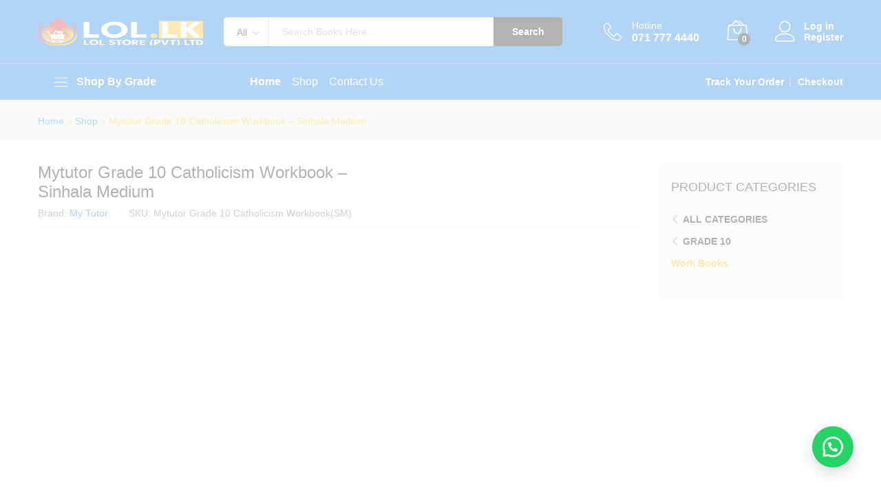

--- FILE ---
content_type: text/html; charset=UTF-8
request_url: https://lol.lk/product/mytutor-grade-10-catholicism-workbook-sinhala-medium/
body_size: 37781
content:
<!DOCTYPE html><html lang="en-US"><head><script data-no-optimize="1">var litespeed_docref=sessionStorage.getItem("litespeed_docref");litespeed_docref&&(Object.defineProperty(document,"referrer",{get:function(){return litespeed_docref}}),sessionStorage.removeItem("litespeed_docref"));</script> <meta charset="UTF-8"><meta name="viewport" content="width=device-width, initial-scale=1"><link rel="pingback" href="https://lol.lk/xmlrpc.php"><link rel="preload" href="https://lol.lk/wp-content/themes/martfury/fonts/linearicons.woff2" as="font" type="font/woff2" crossorigin><link rel="preload" href="https://lol.lk/wp-content/themes/martfury/fonts/eleganticons.woff2" as="font" type="font/woff2" crossorigin><link rel="preload" href="https://lol.lk/wp-content/themes/martfury/fonts/ionicons.woff2" as="font" type="font/woff2" crossorigin><meta name='robots' content='index, follow, max-image-preview:large, max-snippet:-1, max-video-preview:-1' /><title>Mytutor Grade 10 Catholicism Workbook - Sinhala Medium - LoL.lk Bookstore</title><meta name="description" content="Buy Grade 10 Catholicism revision exercises class workbook with term test papers Grade: Grade 10 Medium: Sinhala Medium Publisher: Gihan Publications New Syllabus Book Order revision exercises workbooks for All Subjects!" /><link rel="canonical" href="https://lol.lk/product/mytutor-grade-10-catholicism-workbook-sinhala-medium/" /><meta property="og:locale" content="en_US" /><meta property="og:type" content="product" /><meta property="og:title" content="Mytutor Grade 10 Catholicism Workbook - Sinhala Medium" /><meta property="og:description" content="Buy Grade 10 Catholicism revision exercises class workbook with term test papers      Grade: Grade 10  Medium: Sinhala Medium  Publisher: Gihan Publications  New Syllabus Book  Order revision exercises workbooks for All Subjects!" /><meta property="og:url" content="https://lol.lk/product/mytutor-grade-10-catholicism-workbook-sinhala-medium/" /><meta property="og:site_name" content="LoL.lk Bookstore" /><meta property="article:modified_time" content="2022-07-12T17:25:24+00:00" /><meta property="og:image" content="https://lol.lk/wp-content/uploads/2022/07/catholi.jpg" /><meta property="og:image:width" content="1576" /><meta property="og:image:height" content="1576" /><meta property="og:image:type" content="image/jpeg" /><meta property="og:image" content="https://lol.lk/wp-content/uploads/2022/07/Delivery.jpg" /><meta property="og:image:width" content="1080" /><meta property="og:image:height" content="1080" /><meta property="og:image:type" content="image/jpeg" /><meta property="og:image" content="https://lol.lk/wp-content/uploads/2022/07/Hardcover-Book-Mockup-whtasapp-03.jpg" /><meta property="og:image:width" content="1724" /><meta property="og:image:height" content="1723" /><meta property="og:image:type" content="image/jpeg" /><meta name="twitter:card" content="summary_large_image" /><meta name="twitter:label1" content="Price" /><meta name="twitter:data1" content="&#xdbb;&#xdd4;&nbsp;390.00" /><meta name="twitter:label2" content="Availability" /><meta name="twitter:data2" content="In stock" /> <script type="application/ld+json" class="yoast-schema-graph">{"@context":"https://schema.org","@graph":[{"@type":["WebPage","ItemPage"],"@id":"https://lol.lk/product/mytutor-grade-10-catholicism-workbook-sinhala-medium/","url":"https://lol.lk/product/mytutor-grade-10-catholicism-workbook-sinhala-medium/","name":"Mytutor Grade 10 Catholicism Workbook - Sinhala Medium - LoL.lk Bookstore","isPartOf":{"@id":"https://lol.lk/#website"},"primaryImageOfPage":{"@id":"https://lol.lk/product/mytutor-grade-10-catholicism-workbook-sinhala-medium/#primaryimage"},"image":{"@id":"https://lol.lk/product/mytutor-grade-10-catholicism-workbook-sinhala-medium/#primaryimage"},"thumbnailUrl":"https://lol.lk/wp-content/uploads/2022/07/catholi.jpg","breadcrumb":{"@id":"https://lol.lk/product/mytutor-grade-10-catholicism-workbook-sinhala-medium/#breadcrumb"},"inLanguage":"en-US","potentialAction":{"@type":"BuyAction","target":"https://lol.lk/product/mytutor-grade-10-catholicism-workbook-sinhala-medium/"}},{"@type":"ImageObject","inLanguage":"en-US","@id":"https://lol.lk/product/mytutor-grade-10-catholicism-workbook-sinhala-medium/#primaryimage","url":"https://lol.lk/wp-content/uploads/2022/07/catholi.jpg","contentUrl":"https://lol.lk/wp-content/uploads/2022/07/catholi.jpg","width":1576,"height":1576,"caption":"Mytutor Grade 10 Catholicism Workbook - Sinhala Medium"},{"@type":"BreadcrumbList","@id":"https://lol.lk/product/mytutor-grade-10-catholicism-workbook-sinhala-medium/#breadcrumb","itemListElement":[{"@type":"ListItem","position":1,"name":"Home","item":"https://lol.lk/"},{"@type":"ListItem","position":2,"name":"Shop","item":"https://lol.lk/shop/"},{"@type":"ListItem","position":3,"name":"Mytutor Grade 10 Catholicism Workbook &#8211; Sinhala Medium"}]},{"@type":"WebSite","@id":"https://lol.lk/#website","url":"https://lol.lk/","name":"LoL.lk Bookstore","description":"Buy A/L, O/L Past Papers Books Online","publisher":{"@id":"https://lol.lk/#organization"},"potentialAction":[{"@type":"SearchAction","target":{"@type":"EntryPoint","urlTemplate":"https://lol.lk/?s={search_term_string}"},"query-input":{"@type":"PropertyValueSpecification","valueRequired":true,"valueName":"search_term_string"}}],"inLanguage":"en-US"},{"@type":["Organization","Place","BookStore"],"@id":"https://lol.lk/#organization","name":"LoL.lk - Learn Ordinary Level","url":"https://lol.lk/","logo":{"@id":"https://lol.lk/product/mytutor-grade-10-catholicism-workbook-sinhala-medium/#local-main-organization-logo"},"image":{"@id":"https://lol.lk/product/mytutor-grade-10-catholicism-workbook-sinhala-medium/#local-main-organization-logo"},"sameAs":["https://www.facebook.com/LearnOrdinaryLevel"],"address":{"@id":"https://lol.lk/product/mytutor-grade-10-catholicism-workbook-sinhala-medium/#local-main-place-address"},"geo":{"@type":"GeoCoordinates","latitude":"7.7319938","longitude":"80.0750146"},"telephone":["0717774440","0756999990"],"openingHoursSpecification":{"@type":"OpeningHoursSpecification","dayOfWeek":["Monday","Tuesday","Wednesday","Thursday","Friday","Saturday","Sunday"],"opens":"00:00","closes":"23:59"},"email":"sales@lol.lk","areaServed":"Sri Lanka","priceRange":"$","currenciesAccepted":"LKR","paymentAccepted":"Cash, Checks, Debit cards, Credit cards"},{"@type":"PostalAddress","@id":"https://lol.lk/product/mytutor-grade-10-catholicism-workbook-sinhala-medium/#local-main-place-address","streetAddress":"Danduwawa","addressLocality":"Nikaweratiya","postalCode":"60470","addressCountry":"LK"},{"@type":"ImageObject","inLanguage":"en-US","@id":"https://lol.lk/product/mytutor-grade-10-catholicism-workbook-sinhala-medium/#local-main-organization-logo","url":"https://lol.lk/wp-content/uploads/2022/05/lol-Logo-Final.png","contentUrl":"https://lol.lk/wp-content/uploads/2022/05/lol-Logo-Final.png","width":309,"height":84,"caption":"LoL.lk - Learn Ordinary Level"}]}</script> <meta property="product:brand" content="MY TUTOR" /><meta property="product:price:amount" content="390.00" /><meta property="product:price:currency" content="LKR" /><meta property="og:availability" content="instock" /><meta property="product:availability" content="instock" /><meta property="product:retailer_item_id" content="Mytutor Grade 10 Catholicism Workbook(SM)" /><meta property="product:condition" content="new" /><meta name="geo.placename" content="Nikaweratiya" /><meta name="geo.position" content="7.7319938;80.0750146" /><meta name="geo.region" content="Sri Lanka" /><link rel='dns-prefetch' href='//stats.wp.com' /><link rel="alternate" type="application/rss+xml" title="LoL.lk Bookstore &raquo; Feed" href="https://lol.lk/feed/" /><link rel="alternate" type="application/rss+xml" title="LoL.lk Bookstore &raquo; Comments Feed" href="https://lol.lk/comments/feed/" /><link rel="alternate" type="application/rss+xml" title="LoL.lk Bookstore &raquo; Mytutor Grade 10 Catholicism Workbook &#8211; Sinhala Medium Comments Feed" href="https://lol.lk/product/mytutor-grade-10-catholicism-workbook-sinhala-medium/feed/" /><link rel="alternate" title="oEmbed (JSON)" type="application/json+oembed" href="https://lol.lk/wp-json/oembed/1.0/embed?url=https%3A%2F%2Flol.lk%2Fproduct%2Fmytutor-grade-10-catholicism-workbook-sinhala-medium%2F" /><link rel="alternate" title="oEmbed (XML)" type="text/xml+oembed" href="https://lol.lk/wp-json/oembed/1.0/embed?url=https%3A%2F%2Flol.lk%2Fproduct%2Fmytutor-grade-10-catholicism-workbook-sinhala-medium%2F&#038;format=xml" /><style id='wp-img-auto-sizes-contain-inline-css' type='text/css'>img:is([sizes=auto i],[sizes^="auto," i]){contain-intrinsic-size:3000px 1500px}
/*# sourceURL=wp-img-auto-sizes-contain-inline-css */</style><style id="litespeed-ccss">:root{--yith-wcan-filters_colors_titles:#333333;--yith-wcan-filters_colors_background:rgba(255,255,255,0);--yith-wcan-filters_colors_accent:#A7144C;--yith-wcan-filters_colors_accent_r:167;--yith-wcan-filters_colors_accent_g:20;--yith-wcan-filters_colors_accent_b:76;--yith-wcan-color_swatches_border_radius:100%;--yith-wcan-color_swatches_size:30px;--yith-wcan-labels_style_background:#FFFFFF;--yith-wcan-labels_style_background_hover:#A7144C;--yith-wcan-labels_style_background_active:#A7144C;--yith-wcan-labels_style_text:#434343;--yith-wcan-labels_style_text_hover:#FFFFFF;--yith-wcan-labels_style_text_active:#FFFFFF;--yith-wcan-anchors_style_text:#434343;--yith-wcan-anchors_style_text_hover:#A7144C;--yith-wcan-anchors_style_text_active:#A7144C}:root{--woocommerce:#720eec;--wc-green:#7ad03a;--wc-red:#a00;--wc-orange:#ffba00;--wc-blue:#2ea2cc;--wc-primary:#720eec;--wc-primary-text:#fcfbfe;--wc-secondary:#e9e6ed;--wc-secondary-text:#515151;--wc-highlight:#958e09;--wc-highligh-text:white;--wc-content-bg:#fff;--wc-subtext:#767676;--wc-form-border-color:rgba(32, 7, 7, 0.8);--wc-form-border-radius:4px;--wc-form-border-width:1px}.screen-reader-text{clip:rect(1px,1px,1px,1px);height:1px;overflow:hidden;position:absolute!important;width:1px;word-wrap:normal!important}.woocommerce .quantity .qty{width:3.631em;text-align:center}.woocommerce div.product{margin-bottom:0;position:relative}.woocommerce div.product .product_title{clear:none;margin-top:0;padding:0}.woocommerce div.product p.stock{font-size:.92em}.woocommerce div.product div.summary{margin-bottom:2em}.woocommerce div.product form.cart{margin-bottom:2em}.woocommerce div.product form.cart::after,.woocommerce div.product form.cart::before{content:" ";display:table}.woocommerce div.product form.cart::after{clear:both}.woocommerce div.product form.cart div.quantity{float:left;margin:0 4px 0 0}.woocommerce div.product form.cart .button{vertical-align:middle;float:left}.woocommerce ul.products li.product a{text-decoration:none}.woocommerce ul.products li.product .button{display:inline-block;margin-top:1em}.woocommerce ul.products li.product .price{display:block;font-weight:400;margin-bottom:.5em;font-size:.857em}.woocommerce .cart .button{float:none}.woocommerce #review_form #respond p{margin:0 0 10px}.woocommerce #review_form #respond .form-submit input{left:auto}.woocommerce #review_form #respond textarea{box-sizing:border-box;width:100%}.woocommerce:where(body:not(.woocommerce-block-theme-has-button-styles)) a.button,.woocommerce:where(body:not(.woocommerce-block-theme-has-button-styles)) button.button{font-size:100%;margin:0;line-height:1;position:relative;text-decoration:none;overflow:visible;padding:.618em 1em;font-weight:700;border-radius:3px;left:auto;color:#515151;background-color:#e9e6ed;border:0;display:inline-block;background-image:none;box-shadow:none;text-shadow:none}.woocommerce:where(body:not(.woocommerce-block-theme-has-button-styles)) button.button.alt{background-color:#7f54b3;color:#fff;-webkit-font-smoothing:antialiased}.woocommerce:where(body:not(.woocommerce-uses-block-theme)) div.product p.price{color:#958e09;font-size:1.25em}.woocommerce:where(body:not(.woocommerce-uses-block-theme)) div.product .stock{color:#958e09}.woocommerce:where(body:not(.woocommerce-uses-block-theme)) ul.products li.product .price{color:#958e09}.woocommerce-message{padding:1em 2em 1em 3.5em;margin:0 0 2em;position:relative;background-color:#f6f5f8;color:#515151;border-top:3px solid #720eec;list-style:none outside;width:auto;word-wrap:break-word}.woocommerce-message::after,.woocommerce-message::before{content:" ";display:table}.woocommerce-message::after{clear:both}.woocommerce-message::before{font-family:WooCommerce;content:"";content:""/"";display:inline-block;position:absolute;top:1em;left:1.5em}.woocommerce-message{border-top-color:#8fae1b}.woocommerce-message::before{content:"";color:#8fae1b}.wa-order-button{background:#25d366!important;color:#ffffff!important;border:none!important;text-decoration:none!important}.wa-order-button:before,a.wa-shop-button:before{content:url(data:image/svg+xml;utf8,<svg\ xmlns=\"http://www.w3.org/2000/svg\"\ viewBox=\"0\ 0\ 24\ 24\"><path\ fill=\"%23fff\"\ d=\"M3.516\ 3.516c4.686-4.686\ 12.284-4.686\ 16.97\ 0\ 4.686\ 4.686\ 4.686\ 12.283\ 0\ 16.97a12.004\ 12.004\ 0\ 01-13.754\ 2.299l-5.814.735a.392.392\ 0\ 01-.438-.44l.748-5.788A12.002\ 12.002\ 0\ 013.517\ 3.517zm3.61\ 17.043l.3.158a9.846\ 9.846\ 0\ 0011.534-1.758c3.843-3.843\ 3.843-10.074\ 0-13.918-3.843-3.843-10.075-3.843-13.918\ 0a9.846\ 9.846\ 0\ 00-1.747\ 11.554l.16.303-.51\ 3.942a.196.196\ 0\ 00.219.22l3.961-.501zm6.534-7.003l-.933\ 1.164a9.843\ 9.843\ 0\ 01-3.497-3.495l1.166-.933a.792.792\ 0\ 00.23-.94L9.561\ 6.96a.793.793\ 0\ 00-.924-.445\ 1291.6\ 1291.6\ 0\ 00-2.023.524.797.797\ 0\ 00-.588.88\ 11.754\ 11.754\ 0\ 0010.005\ 10.005.797.797\ 0\ 00.88-.587l.525-2.023a.793.793\ 0\ 00-.445-.923L14.6\ 13.327a.792.792\ 0\ 00-.94.23z\"/></svg>)!important;color:#fff;font-size:inherit;font-weight:inherit!important;display:inline-block;vertical-align:middle;align-items:center;margin-bottom:-5px;margin-top:-5px;width:.875em;height:auto}a.wa-shop-button:before,.wa-order-button:before{margin-right:7px}a.wa-shop-button{background-color:#25D366!important;color:#fff!important;border:none!important}.wa-order-button{padding-left:25px!important;padding-right:25px!important}.floating_button{position:fixed!important;width:60px!important;height:60px!important;bottom:20px!important;background-color:#25D366!important;color:#ffffff!important;border-radius:50px!important;text-align:center!important;box-shadow:0 8px 25px -5px rgb(45 62 79/.3)!important;z-index:9999999!important;text-decoration:none}.floating_button:before{content:url(data:image/svg+xml;utf8,<svg\ xmlns=\"http://www.w3.org/2000/svg\"\ viewBox=\"0\ 0\ 24\ 24\"\ width=\"30px\"\ height=\"30px\"><path\ fill=\"%23fff\"\ d=\"M3.516\ 3.516c4.686-4.686\ 12.284-4.686\ 16.97\ 0\ 4.686\ 4.686\ 4.686\ 12.283\ 0\ 16.97a12.004\ 12.004\ 0\ 01-13.754\ 2.299l-5.814.735a.392.392\ 0\ 01-.438-.44l.748-5.788A12.002\ 12.002\ 0\ 013.517\ 3.517zm3.61\ 17.043l.3.158a9.846\ 9.846\ 0\ 0011.534-1.758c3.843-3.843\ 3.843-10.074\ 0-13.918-3.843-3.843-10.075-3.843-13.918\ 0a9.846\ 9.846\ 0\ 00-1.747\ 11.554l.16.303-.51\ 3.942a.196.196\ 0\ 00.219.22l3.961-.501zm6.534-7.003l-.933\ 1.164a9.843\ 9.843\ 0\ 01-3.497-3.495l1.166-.933a.792.792\ 0\ 00.23-.94L9.561\ 6.96a.793.793\ 0\ 00-.924-.445\ 1291.6\ 1291.6\ 0\ 00-2.023.524.797.797\ 0\ 00-.588.88\ 11.754\ 11.754\ 0\ 0010.005\ 10.005.797.797\ 0\ 00.88-.587l.525-2.023a.793.793\ 0\ 00-.445-.923L14.6\ 13.327a.792.792\ 0\ 00-.94.23z\"/></svg>)!important;position:relative!important;color:#ffffff!important;font-size:30px!important;display:block!important;width:60px;top:0px!important;font-style:normal!important;font-weight:normal!important;font-variant:normal!important;text-transform:none!important;line-height:1!important;text-align:center!important;-webkit-font-smoothing:antialiased!important;-moz-osx-font-smoothing:grayscale!important}.wa-order-fullwidth{width:100%;display:block}@media (max-width:921px){a.wa-shop-button{margin-left:0!important;margin-right:0!important;text-align:center!important;padding-left:0!important;padding-right:0!important}a.wa-shop-button:before{margin-right:3px!important}}.woolentor-quickview-modal{position:fixed;z-index:1043;top:0;left:0;display:-webkit-box;display:-webkit-flex;display:-ms-flexbox;display:flex;visibility:hidden;overflow:hidden;width:100%;height:100%;padding-right:17px;opacity:0;background-color:rgb(0 0 0/.5)}.woolentor-quickview-modal .woolentor-quickview-overlay{position:absolute;top:0;right:0;bottom:0;left:0}.woolentor-quickview-modal-wrapper{width:calc(100% - 30px);max-width:1200px;margin:auto!important}.woolentor-quickview-modal-content{position:relative;-webkit-transform:translateY(30px);-ms-transform:translateY(30px);transform:translateY(30px);background-color:#fff;overflow:hidden;padding:20px}span.woolentor-quickview-modal-close{position:absolute;top:0;right:0;line-height:50px;font-size:24px;height:50px;width:50px;text-align:center;padding:0;z-index:9}@media (max-width:767px){.woolentor-quickview-modal-wrapper{overflow-y:auto}}[class^="icon-"],[class*=" icon-"]{font-family:"Linearicons"!important;speak:none;font-style:normal;font-weight:400;font-variant:normal;text-transform:none;line-height:1;letter-spacing:0;-webkit-font-feature-settings:"liga";-moz-font-feature-settings:"liga=1";-moz-font-feature-settings:"liga";-ms-font-feature-settings:"liga"1;font-feature-settings:"liga";-webkit-font-variant-ligatures:discretionary-ligatures;font-variant-ligatures:discretionary-ligatures;-webkit-font-smoothing:antialiased;-moz-osx-font-smoothing:grayscale}.icon-user:before{content:""}.icon-bag2:before{content:""}.icon-telephone:before{content:""}.icon-cross:before{content:""}.icon-menu:before{content:""}.icon-plus-square:before{content:""}.icon-minus-square:before{content:""}.icon_minus-06,.icon_plus{font-family:ElegantIcons;speak:none;font-style:normal;font-weight:400;font-variant:normal;text-transform:none;line-height:1;-webkit-font-smoothing:antialiased}.icon_minus-06:before{content:"K"}.icon_plus:before{content:"L"}html{font-family:sans-serif;-ms-text-size-adjust:100%;-webkit-text-size-adjust:100%}body{margin:0}aside,header{display:block}a{background-color:#fff0}b,strong{font-weight:700}h1{font-size:2em;margin:.67em 0}img{border:0}button,input,select,textarea{color:inherit;font:inherit;margin:0}button{overflow:visible}button,select{text-transform:none}button{-webkit-appearance:button}button::-moz-focus-inner,input::-moz-focus-inner{border:0;padding:0}input{line-height:normal}input[type="number"]::-webkit-inner-spin-button,input[type="number"]::-webkit-outer-spin-button{height:auto}textarea{overflow:auto}*{-webkit-box-sizing:border-box;-moz-box-sizing:border-box;box-sizing:border-box}*:before,*:after{-webkit-box-sizing:border-box;-moz-box-sizing:border-box;box-sizing:border-box}html{font-size:10px}body{font-family:"Helvetica Neue",Helvetica,Arial,sans-serif;font-size:14px;line-height:1.42857143;color:#333;background-color:#fff}input,button,select,textarea{font-family:inherit;font-size:inherit;line-height:inherit}a{color:#337ab7;text-decoration:none}img{vertical-align:middle}.container{margin-right:auto;margin-left:auto;padding-left:15px;padding-right:15px}@media (min-width:768px){.container{width:750px}}@media (min-width:992px){.container{width:970px}}@media (min-width:1200px){.container{width:1170px}}.row{margin-left:-15px;margin-right:-15px}.col-sm-3,.col-md-3,.col-sm-9,.col-md-9,.col-xs-12,.col-sm-12{position:relative;min-height:1px;padding-left:15px;padding-right:15px}.col-xs-12{float:left}.col-xs-12{width:100%}@media (min-width:768px){.col-sm-3,.col-sm-9,.col-sm-12{float:left}.col-sm-12{width:100%}.col-sm-9{width:75%}.col-sm-3{width:25%}}@media (min-width:992px){.col-md-3,.col-md-9{float:left}.col-md-9{width:75%}.col-md-3{width:25%}}.container:before,.container:after,.row:before,.row:after{content:" ";display:table}.container:after,.row:after{clear:both}.hidden{display:none!important}@-ms-viewport{width:device-width}@media (max-width:767px){.hidden-xs{display:none!important}}@media (min-width:768px) and (max-width:991px){.hidden-sm{display:none!important}}@media (min-width:992px) and (max-width:1199px){.hidden-md{display:none!important}}@media (min-width:1200px){.hidden-lg{display:none!important}}.mf-background-primary{background-color:var(--mf-background-primary-color);color:var(--mf-background-primary-text-color)}.mf-loading{position:relative}.mf-loading:before{border-width:1px;border-color:#666 #666 #666 #fff0;border-radius:50%;border-style:solid;animation:mf-spin-fast 1s linear infinite;content:" ";width:14px;height:14px;font-weight:400;border-color:var(--mf-border-primary-color) var(--mf-border-primary-color) var(--mf-border-primary-color) #fff0;border-width:2px;width:40px;height:40px;position:absolute;top:50%;left:50%;transform:translate(-50%,-50%)}@keyframes mf-spin-fast{0%{-webkit-transform:rotate(0);transform:rotate(0);animation-timing-function:cubic-bezier(.55,.055,.675,.19)}50%{-webkit-transform:rotate(900deg);transform:rotate(900deg);animation-timing-function:cubic-bezier(.215,.61,.355,1)}to{-webkit-transform:rotate(1800deg);transform:rotate(1800deg)}}@-webkit-keyframes mf-spin-fast{0%{-webkit-transform:rotate(0);transform:rotate(0);animation-timing-function:cubic-bezier(.55,.055,.675,.19)}50%{-webkit-transform:rotate(900deg);transform:rotate(900deg);animation-timing-function:cubic-bezier(.215,.61,.355,1)}to{-webkit-transform:rotate(1800deg);transform:rotate(1800deg)}}@-o-keyframes mf-spin-fast{0%{-webkit-transform:rotate(0);transform:rotate(0);animation-timing-function:cubic-bezier(.55,.055,.675,.19)}50%{-webkit-transform:rotate(900deg);transform:rotate(900deg);animation-timing-function:cubic-bezier(.215,.61,.355,1)}to{-webkit-transform:rotate(1800deg);transform:rotate(1800deg)}}@-ms-keyframes mf-spin-fast{0%{-webkit-transform:rotate(0);transform:rotate(0);animation-timing-function:cubic-bezier(.55,.055,.675,.19)}50%{-webkit-transform:rotate(900deg);transform:rotate(900deg);animation-timing-function:cubic-bezier(.215,.61,.355,1)}to{-webkit-transform:rotate(1800deg);transform:rotate(1800deg)}}*{box-sizing:border-box}html{font-family:sans-serif;-ms-text-size-adjust:100%;-webkit-text-size-adjust:100%}body{margin:0}aside,header{display:block}a{background:#fff0}b,strong{font-weight:700}h1{font-size:2em;margin:.67em 0}img{border:0;max-width:100%}button,input,select,textarea{color:inherit;font:inherit;margin:0;outline:none}button{overflow:visible}button,select{text-transform:none}button{-webkit-appearance:button}button::-moz-focus-inner,input::-moz-focus-inner{border:0;padding:0}input{line-height:normal}input[type="number"]::-webkit-inner-spin-button,input[type="number"]::-webkit-outer-spin-button{height:auto}textarea{overflow:auto}:root{--mf-primary-color:#fcb800;--mf-dark-color:#000;--mf-light-color:#fff;--mf-gray-color:#666;--mf-background-primary-color:#fcb800;--mf-background-primary-text-color:#000;--mf-background-light-color:#fff;--mf-border-primary-color:#fcb800}body{color:#666;font-size:14px;font-family:"Work Sans",Arial,sans-serif;line-height:1.6;background:#fff;word-wrap:break-word}a{color:#06c;text-decoration:none}a img{border:none}img{max-width:100%}img:not(.lazy){height:auto}h1,h2,h4{font-weight:700;font-family:"Work Sans",Arial,sans-serif;line-height:1.2;color:var(--mf-dark-color)}h1{font-size:36px}h2{font-size:30px}h4{font-size:18px}ul{list-style-type:square;padding-left:20px}li{margin-bottom:7px}p{margin-bottom:1.7em;margin-top:0}.martfury-modal{position:fixed;top:0;bottom:0;left:0;right:0;display:none;z-index:-1}.mf-quick-view-modal .mf-loading{display:none;position:absolute;top:0;bottom:0;left:0;right:0;z-index:10}.mf-quick-view-modal .close-modal{position:absolute;top:6px;right:10px;z-index:999;font-size:26px;color:#666;opacity:0}.mf-quick-view-modal .mf-modal-overlay{background-color:rgb(0 0 0/.85);position:absolute;top:0;bottom:0;left:0;right:0}.mf-quick-view-modal .modal-content{transform:translate(-50%,-50%);position:absolute;top:50%;left:50%;width:100%;padding-top:0;background-color:#fff0;max-width:1000px}.alignnone{margin:0}.screen-reader-text{clip:rect(1px,1px,1px,1px);position:absolute!important;height:1px;width:1px;overflow:hidden}.topbar{color:var(--mf-gray-color);background-color:var(--mf-background-light-color)}.topbar a{color:var(--mf-gray-color)}.topbar .topbar-row{display:flex;align-items:center;flex-wrap:nowrap;justify-content:space-between}.topbar .topbar-row:before,.topbar .topbar-row:after{display:none}.topbar .widget{margin-bottom:0;line-height:1;padding:0 20px;position:relative}.topbar .widget p{margin-bottom:0}.topbar .widget:after{background-color:#e1e1e1;width:2px;height:14px;content:"";position:absolute;right:0;top:50%;transform:translateY(-50%)}.topbar .widget:last-child{padding-right:0}.topbar .widget:last-child:after{display:none}.topbar .widget:first-child{padding-left:0}.topbar.topbar-dark{--mf-gray-color:#000}.header-bar{display:flex;align-items:center;min-height:50px;color:var(--mf-dark-color);justify-content:flex-end;background-color:#fff0}.header-bar a{color:var(--mf-dark-color)}body:not(.rtl) .header-bar .widget:last-child{padding-right:0!important}.site-header{background-color:var(--mf-background-light-color);position:relative}.site-header .site-title,.site-header .site-description{margin:0;line-height:0;text-indent:-9999px}.site-header .primary-nav{float:left}.site-header .primary-nav>ul>li{padding-top:17px;padding-bottom:17px}.site-header .primary-nav>ul>li:first-child{padding-left:0}.site-header .primary-nav>ul>li>a{font-size:16px;color:var(--mf-dark-color);line-height:1;display:flex;align-items:flex-end}.site-header .products-cats-menu .cats-menu-title{color:var(--mf-dark-color);font-size:16px;font-weight:600;margin:0;line-height:1;position:relative;display:flex;align-items:center}.site-header .products-cats-menu .cats-menu-title .text{color:var(--mf-dark-color)}.site-header .products-cats-menu .cats-menu-title i{display:inline-block;font-size:30px;margin-right:0}.site-header .products-cats-menu .toggle-product-cats{position:absolute;top:120%;left:0;z-index:-999;width:100%;opacity:0;transform:scaleX(0)}.site-header .products-cats-menu .toggle-product-cats .menu{border:1px solid #d3d3d3;background-color:#fff;width:100%}.site-header .products-cats-menu .menu{padding:0;margin:0;position:relative}.site-header .products-cats-menu .menu>li{margin:0;padding:0 17px 0 20px;position:relative;display:block}.site-header .products-cats-menu .menu>li:first-child{padding-top:10px}.site-header .products-cats-menu .menu>li:last-child{padding-bottom:10px}.site-header .products-cats-menu .menu>li>a{line-height:1;color:#000;padding:9px 0;display:flex;align-items:center}.site-header .products-cats-menu .menu>li.menu-item-has-children>a:after{content:"";display:inline-block;font:normal normal normal 14px/1 linearicons;position:absolute;top:50%;right:0;transform:translateY(-50%);color:#999;font-size:11px;font-weight:600}.site-header .products-cats-menu .menu li{margin-bottom:0;list-style:none}.site-header .products-cats-menu .menu li:first-child>ul{left:120%}.site-header .products-cats-menu .menu li ul{padding:10px 0;left:110%;top:0}.site-header .header-main{padding-top:20px;padding-bottom:20px;background-color:var(--mf-background-light-color)}.site-header .header-row{align-items:center;display:flex}.site-header .header-row:after,.site-header .header-row:before{display:none}.site-header .header-logo{width:22.5%;display:flex;align-items:stretch;justify-content:space-between}.site-header .header-logo .d-department{display:flex;align-items:center}.site-header .header-logo .products-cats-menu{position:relative}.site-header .header-logo .products-cats-menu .cats-menu-title{line-height:25px;margin:0;min-width:30px}.site-header .header-logo .products-cats-menu .cats-menu-title:after{content:"";position:absolute;top:40px;right:22px;width:13px;height:13px;-webkit-transform:rotate(45deg);-ms-transform:rotate(45deg);transform:rotate(45deg);border-left:1px solid #ccc;border-top:1px solid #ccc;background-color:#fff;z-index:9999;padding:0;margin:18px -7px 0 0;opacity:0}.site-header .header-logo .products-cats-menu .toggle-product-cats{left:-225px;padding-top:25px;top:40px;min-width:270px;margin-left:15px}.site-header .header-extras{width:77.5%;display:flex;align-items:center;justify-content:space-between}.site-header .product-extra-search{width:100%}.site-header .product-extra-search .psearch-content{display:flex;width:100%}.site-header .product-extra-search .product-cat{width:auto;float:left;position:relative;height:42px;line-height:42px}.site-header .product-extra-search .products-search{width:100%}.site-header .product-extra-search .search-wrapper{width:100%;display:flex;position:relative}.site-header .product-extra-search .search-wrapper ::-webkit-scrollbar{background:#fff0;width:7px}.site-header .product-extra-search .search-wrapper ::-webkit-scrollbar-thumb{background-color:#ccc}.site-header .product-extra-search .search-wrapper .search-results{position:absolute;top:110%;left:-1px;right:0;border:1px solid #ccc;border-top:none;background-color:#fff;z-index:-1;padding:0 20px;transform:scaleX(0);max-height:500px;overflow-y:auto;overflow-x:hidden}.site-header .product-extra-search .product-cat-label{padding-right:30px;padding-left:18px;border:1px solid #ccc;color:#000;border-radius:5px 0 0 5px;position:relative;height:100%;white-space:nowrap;background-color:#fff}.site-header .product-extra-search .product-cat-label.no-cats{width:0;padding:0;overflow:hidden;border-left:none}.site-header .product-extra-search .product-cat-label:after{content:"";display:inline-block;font:normal normal normal 14px/1 linearicons;font-size:10px;color:#000;position:absolute;top:17px;right:12px}.site-header .product-extra-search .product-cat-label:before{content:"";position:absolute;top:110%;left:40%;width:13px;height:13px;transform:rotate(45deg) translateY(-50%);border-left:1px solid #ccc;border-top:1px solid #ccc;background-color:#fff;z-index:-1;padding:0;margin:14px 0 0;opacity:0}.site-header .product-extra-search .product-cat-dd{position:absolute;top:0;left:0;opacity:0;height:100%;min-height:42px;width:100%;z-index:10;-webkit-appearance:none;-moz-appearance:none;appearance:none;padding-left:10px}.site-header .product-extra-search .search-field{float:left;height:42px;line-height:1;border-top:1px solid #ccc;border-bottom:1px solid #ccc;border-left:none;border-right:none;padding-right:20px;padding-left:20px;position:relative;width:100%}.site-header .product-extra-search ::-webkit-input-placeholder{color:#999}.site-header .product-extra-search ::-moz-placeholder{color:#999}.site-header .product-extra-search :-ms-input-placeholder{color:#999}.site-header .product-extra-search :-moz-placeholder{color:#999}.site-header .product-extra-search .search-submit{float:right;height:42px;line-height:42px;padding-left:20px;padding-right:20px;min-width:100px;padding-top:0;padding-bottom:0;border:none;font-weight:700;border-radius:0 5px 5px 0;white-space:nowrap}.site-header .extras-menu{margin:0 0 0 40px;padding:0;position:relative;display:flex;align-items:center}.site-header .extras-menu>li{list-style:none;float:right;margin-bottom:0;padding:0 20px}.site-header .extras-menu>li>a{color:var(--mf-dark-color);display:block;position:relative}.site-header .extras-menu>li>a .mini-item-counter{background-color:var(--mf-background-primary-color);color:var(--mf-background-primary-text-color);position:absolute;bottom:-3px;right:-4px;font-size:12px;font-weight:700;border-radius:50%;min-width:18px;padding:0 5px;height:18px;text-align:center;line-height:18px}.site-header .extras-menu>li>a:after{content:"";position:absolute;top:110%;right:16px;width:13px;height:13px;-webkit-transform:rotate(45deg);-ms-transform:rotate(45deg);transform:rotate(45deg);border-left:1px solid #ccc;border-top:1px solid #ccc;background-color:#fff;z-index:-1;padding:0;margin:19px -7px 0 0;opacity:0}.site-header .extras-menu>li:last-child{padding-right:0}.site-header .extras-menu>li .extra-icon{font-size:30px;line-height:1}.site-header .extras-menu .menu-item-account{min-height:30px}.site-header .extras-menu .menu-item-account>a{padding-left:42px;line-height:1.2;font-weight:700;position:relative;white-space:nowrap}.site-header .extras-menu .menu-item-account .extra-icon{position:absolute;top:1px;left:0}.site-header .extras-menu .menu-item-cart>a{position:relative}.site-header .extras-menu .menu-item-cart>a:after{margin:17px -7px 0 0}.site-header .extras-menu .menu-item-cart .mini-cart-content{position:absolute;right:0;top:110%;min-width:370px;opacity:0;z-index:-1;border-top:23px solid #fff0;transform:scaleX(0);display:block;border-radius:0;box-shadow:none}.site-header .extras-menu .menu-item-cart .mini-cart-content .woocommerce-mini-cart__empty-message{margin:15px 0}.site-header .extras-menu .menu-item-cart .mini-cart-content .widget_shopping_cart_content{padding-top:0}.site-header .extras-menu .menu-item-cart .mini-cart-content ::-webkit-scrollbar{background:#fff0;width:7px}.site-header .extras-menu .menu-item-cart .mini-cart-content ::-webkit-scrollbar-thumb{background-color:#ccc}.site-header .extras-menu .menu-item-hotline{display:flex;align-items:center}.site-header .extras-menu .menu-item-hotline>a{display:flex;align-items:center}.site-header .extras-menu .menu-item-hotline .extra-icon{font-size:26px;margin-right:15px;color:var(--mf-dark-color)}.site-header .extras-menu .menu-item-hotline .hotline-content{white-space:nowrap;font-size:16px;font-weight:700;line-height:1.2;color:var(--mf-dark-color)}.site-header .extras-menu .menu-item-hotline .hotline-content label{display:block;font-size:14px;color:var(--mf-gray-color);font-weight:400}.site-header .main-menu{border-top:1px solid #e1e1e1;border-bottom:1px solid #e1e1e1}.site-header .col-header-menu{display:flex;justify-content:space-between;align-items:center;position:relative;flex-wrap:wrap}.site-header.header-dark{--mf-gray-color:#000}.site-header.header-dark .mf-background-primary,.site-header.header-dark .mini-item-counter{--mf-background-primary-color:#000;--mf-background-primary-text-color:#fff}.header-department-bot .header-logo .d-department{display:none}.header-department-bot .mr-extra-department .products-cats-menu{position:relative;padding-top:14px;padding-bottom:14px;min-height:50px;display:flex;align-items:center}.header-department-bot .mr-extra-department .products-cats-menu:before{position:absolute;top:-1px;left:50%;content:"";height:2px;width:0;background-color:var(--mf-background-primary-color)}.header-department-bot .mr-extra-department .cats-menu-title{padding-left:22px;padding-right:20px}.header-department-bot .mr-extra-department .cats-menu-title i{display:none}.header-department-bot .mr-extra-department .cats-menu-title:after{content:"";display:inline-block;font:normal normal normal 14px/1 linearicons;position:absolute;right:0;top:50%;transform:translateY(-50%);font-size:12px;font-weight:700}.header-layout-3 .topbar:not(.header-bar){background-color:#dba500}.header-layout-3 .header-bar .widget:after{background-color:#654a00}.header-layout-3 .site-header{background-color:var(--mf-background-primary-color)}.header-layout-3 .site-header .col-nav-menu{position:static;display:flex;align-items:center;justify-content:space-between;flex-wrap:wrap}.header-layout-3 .site-header .header-main{padding-top:25px;padding-bottom:25px;background-color:var(--mf-background-primary-color)}.header-layout-3 .site-header .main-menu{border-color:rgb(0 0 0/.15);border-bottom:none}.header-layout-3 .site-header .header-row{position:relative}.header-layout-3 .site-header .product-extra-search .search-field,.header-layout-3 .site-header .product-extra-search .product-cat-label{border-color:#fff0}.header-layout-3 .site-header .product-extra-search .product-cat-label{border-right-color:#ccc}.header-layout-3 .site-header .products-cats-menu .menu>li:first-child{padding-top:0}.header-layout-3 .site-header .products-cats-menu .menu>li:last-child{padding-bottom:0}.header-layout-3 .site-header .products-cats-menu .menu>li>a{padding-top:11px;padding-bottom:11px}.header-layout-3 .site-header .products-cats-menu .menu>li.menu-item-has-children>a:after{right:-10px}.header-layout-3 .header-department-bot .mr-extra-department .products-cats-menu{min-height:52px}.header-layout-3 .header-department-bot .mr-extra-department .cats-menu-title i{display:block;font-size:24px}.header-layout-3 .header-department-bot .mr-extra-department .cats-menu-title:after{display:none}.martfury-off-canvas-layer{background-color:rgb(0 0 0/.85);position:fixed;top:0;bottom:0;left:0;right:0;z-index:-1;display:none}.primary-mobile-nav{width:475px;background-color:#fff;position:fixed;left:-475px;top:0;overflow:auto;height:100%;color:#aaa;z-index:-999999;display:none}.primary-mobile-nav .mobile-nav-header{background-color:var(--mf-background-primary-color);display:flex;align-items:center;justify-content:space-between;padding:15px}.primary-mobile-nav .mobile-nav-header h2,.primary-mobile-nav .mobile-nav-header .mobile-nav-header__title{font-size:18px;font-weight:600;margin:0;line-height:1;color:var(--mf-background-primary-text-color)}.primary-mobile-nav .mobile-nav-header .close-mobile-nav{font-size:18px;color:var(--mf-background-primary-text-color);line-height:1;display:none}.primary-mobile-nav ul.menu{padding:0}.primary-mobile-nav ul.menu li{list-style:none;margin-bottom:0}.primary-mobile-nav ul.menu li>a{color:#666;position:relative}.primary-mobile-nav ul.menu ul{padding-left:0;display:none;padding-top:10px}.primary-mobile-nav ul.menu ul li{padding:5px 0}.primary-mobile-nav ul.menu ul li a{font-size:14px;display:block}.primary-mobile-nav ul.menu ul li a:after{font-size:14px}.primary-mobile-nav ul.menu>li{border-bottom:1px solid #dedede;padding:14px 15px 13px}.primary-mobile-nav ul.menu>li:last-child{border-bottom:none}.primary-mobile-nav ul.menu>li>a{display:block;padding-right:20px;color:#000}.page-header{margin:0;border-bottom:none;padding-top:95px;padding-bottom:95px}.page-header .breadcrumbs{color:var(--mf-primary-color);display:flex;flex-wrap:wrap;margin:0;padding:0}.page-header .breadcrumbs a{color:#09c}.page-header-catalog{padding-top:0;padding-bottom:0}.page-header-catalog .page-breadcrumbs{background-color:#f1f1f1}.page-header-catalog .page-breadcrumbs .breadcrumbs{padding-top:20px;padding-bottom:20px}.nav a{color:#999;font-size:14px;display:inline-block;position:relative}.nav ul{margin:0;padding:0;list-style-type:none}.nav ul ul{position:absolute;left:0;top:110%;width:auto;min-width:200px;border:1px solid #ccc;background-color:#fff;opacity:0;z-index:-1;padding:10px 0;transform:scaleX(0);display:block;border-radius:0;box-shadow:none}.nav li{display:inline-block;padding:10px 22px;position:relative;text-align:left;margin:0}.nav li li{text-align:left;display:block;padding:0 30px}.nav li li a{color:#000;font-size:14px;padding:8px 0;text-transform:none;display:inline-block;position:relative;background-color:#fff0;white-space:nowrap;line-height:1}.nav li li:first-child>a{border-top-width:0}.nav li>ul{left:-10px}.nav>.menu>li:first-child>ul{left:-30px}.mf-preloader .martfury-preloader{opacity:.7;position:fixed;top:0;left:0;right:0;bottom:0;z-index:99999;background-color:#fff}.site-content{padding-top:90px;padding-bottom:90px}.woocommerce a.button,.woocommerce button.button{background-color:var(--mf-background-primary-color);color:var(--mf-background-primary-text-color);height:50px;line-height:50px;padding:0 25px;font-size:16px;font-weight:600;text-align:center;border:none;border-radius:0}.woocommerce button.button.alt{background-color:var(--mf-background-primary-color);color:var(--mf-background-primary-text-color);height:50px;line-height:50px;padding:0 25px;font-size:16px;font-weight:600;text-align:center;border:none}.woocommerce ul.products li.product .mf-product-details-hover a.button i{display:none}.woocommerce ul.products li.product .price{font-size:16px;color:#000;line-height:1;display:block;position:relative;margin-top:5px;margin-bottom:0}.woocommerce .quantity{position:relative}.woocommerce .quantity .qty{border-width:0;width:60px;padding:10px 0;-moz-appearance:textfield;appearance:textfield;-webkit-appearance:textfield;text-align:center;font-weight:600;color:#000;display:inline-block;background-color:#fff0}.woocommerce .quantity .qty::-webkit-outer-spin-button,.woocommerce .quantity .qty::-webkit-inner-spin-button{-webkit-appearance:none}.woocommerce .woocommerce-product-details__short-description{line-height:1.4}.woocommerce .woocommerce-product-details__short-description p{margin-bottom:0}.woocommerce .woocommerce-product-details__short-description ul{list-style:none;margin:0;padding:0}.woocommerce .woocommerce-product-details__short-description ul li{position:relative;padding-left:15px}.woocommerce .woocommerce-product-details__short-description ul li:before{content:"";width:6px;height:6px;background-color:#999;border-radius:50%;position:absolute;top:7px;left:0}.woocommerce div.product{margin-bottom:0;position:relative}.woocommerce div.product .entry-summary{width:57%;padding-left:30px;float:right}.woocommerce div.product div.summary{margin-bottom:0}.woocommerce div.product .mf-summary-header{display:flex;align-items:center;margin-bottom:15px;padding-bottom:10px;border-bottom:1px solid #e1e1e1;flex-wrap:wrap}.woocommerce div.product .mf-summary-header .mf-summary-meta{padding:0 18px;position:relative}.woocommerce div.product .mf-summary-header .mf-summary-meta:after{position:absolute;top:50%;right:0;transform:translateY(-50%);content:"";width:1px;height:13px;background-color:#d3d3d3}.woocommerce div.product .mf-summary-header .mf-summary-meta:first-child{padding-left:0}.woocommerce div.product .mf-summary-header .mf-summary-meta:last-child{padding-right:0}.woocommerce div.product .mf-summary-header .mf-summary-meta:last-child:after{display:none}.woocommerce div.product .product_title{font-size:24px;color:#000;font-weight:400;line-height:1.2;margin-bottom:6px}.woocommerce div.product p.price{color:#000;font-size:24px;margin-bottom:10px;font-weight:600;line-height:1}.woocommerce div.product p.price .woocommerce-Price-amount{padding-right:8px}.woocommerce div.product p.price .woocommerce-Price-amount:last-child{padding-left:8px;padding-right:0}.woocommerce div.product p.price .woocommerce-Price-amount:first-child{padding-right:8px;padding-left:0}.woocommerce div.product p.stock{font-size:14px;color:#000;font-weight:600;margin-bottom:0}.woocommerce div.product p.stock.in-stock{color:#8bc500}.woocommerce div.product p.stock label{color:#000;padding-right:5px;font-weight:400}.woocommerce div.product .woocommerce-product-details__short-description{padding-bottom:15px;margin-bottom:20px;border-bottom:1px solid #e1e1e1}.woocommerce div.product .wc-tabs-wrapper .panel.woocommerce-Tabs-panel--additional_information>h2{display:none}.woocommerce div.product form.cart{margin-bottom:30px}.woocommerce div.product form.cart div.quantity{float:left;margin:0 30px 0 0}.woocommerce div.product form.cart div.quantity .label{font-size:12px;display:block;line-height:1;margin-bottom:3px}.woocommerce div.product form.cart div.quantity .qty-box{border:1px solid rgb(0 0 0/.25);padding:0 20px;position:relative}.woocommerce div.product form.cart div.quantity .decrease,.woocommerce div.product form.cart div.quantity .increase{font-size:20px;color:#999;display:inline-block;position:absolute;top:50%;left:10px;transform:translateY(-50%)}.woocommerce div.product form.cart div.quantity .increase{right:10px;left:auto}.woocommerce div.product form.cart .single_add_to_cart_button{background-color:var(--mf-background-primary-color);height:52px;line-height:52px;font-weight:600;color:var(--mf-background-primary-text-color);font-size:18px;min-width:200px;border-radius:3px;margin-top:1px}.woocommerce div.product form.cart .single_add_to_cart_button:after{top:18px}.woocommerce div.product form.cart .buy_now_button{border-radius:3px;margin-top:1px;margin-left:30px;min-width:180px;font-size:18px}.woocommerce div.product form.cart .button{vertical-align:bottom;float:left;white-space:nowrap}.woocommerce div.product.mf-has-buy-now form.cart .single_add_to_cart_button{min-width:180px;background-color:#000;color:#fff}.woocommerce div.product .product_meta .sku_wrapper{display:none}.woocommerce div.product .product_meta>span{font-weight:400}.woocommerce div.product .product_meta>span span{color:#999;font-weight:400}.woocommerce div.product .product_meta strong{font-weight:400;color:#000}.woocommerce #review_form #respond label{margin-bottom:8px;display:block}.woocommerce #review_form #respond p{margin:0 0 20px}.woocommerce #review_form #respond .form-submit input{left:auto;padding:0 40px}.woocommerce #review_form #respond textarea{border:1px solid #d9d9d9;outline:none;padding:15px;width:100%;color:#000}.woocommerce #review_form #respond textarea{box-sizing:border-box;width:100%;min-height:165px}.single-product .site-content{padding-top:30px;padding-bottom:0}.single-product div.product .martfury-product-price{margin-bottom:10px;line-height:1}.single-product div.product .martfury-product-price .price{margin-bottom:0}.mf-entry-product-header{border-bottom:1px solid #e1e1e1;padding-bottom:8px;margin-bottom:20px}.mf-entry-product-header:after{clear:both;display:block;content:""}.mf-entry-product-header .entry-left{float:left;max-width:60%}.mf-entry-product-header .entry-meta{margin:0;padding:0;list-style:none;display:flex;align-items:center;flex-wrap:wrap}.mf-entry-product-header .entry-meta li{padding:0 15px;position:relative;margin-bottom:0}.mf-entry-product-header .entry-meta li:after{position:absolute;top:50%;transform:translateY(-50%);left:0;width:1px;background-color:#e8e8e8;height:100%;max-height:13px;content:""}.mf-entry-product-header .entry-meta li:first-child{padding-left:0}.mf-entry-product-header .entry-meta li:first-child:after{display:none}.mf-entry-product-header .entry-meta li:last-child{padding-right:0}.woocommerce .mf-single-product .mf-product-detail:after{clear:both;display:block;content:""}.woocommerce .mf-single-product.mf-product-sidebar .entry-summary{width:54%}.woocommerce .mf-single-product.mf-product-sidebar .mf-summary-header{padding-bottom:0;border-bottom:none}.woocommerce .mf-single-product.mf-product-sidebar .product_meta .sku_wrapper{display:block}.woocommerce .mf-single-product.mf-product-sidebar form.cart div.quantity{margin-right:20px}.woocommerce .mf-single-product.mf-product-layout-5 .product_meta .sku_wrapper{display:none}.woocommerce .mf-single-product.mf-product-layout-5 form.cart .actions-button .buy_now_button{margin-left:0;margin-top:15px;width:100%}.product-sidebar .widget{margin-bottom:30px}.product-sidebar .widget .widget-title{border-bottom:1px solid #e1e1e1;padding-bottom:12px}.product-sidebar .widget.mf_widget_product_categories{background-color:#f5f5f5;padding:25px 20px}.product-sidebar .widget.mf_widget_product_categories .widget-title{margin-bottom:20px;padding-bottom:0;font-size:18px;text-transform:uppercase;font-weight:400;border-bottom:none}.product-sidebar .widget.mf_widget_product_categories ul li{padding-right:0}.widget_shopping_cart_content{border:1px solid #ccc;background-color:#fff;padding:10px 20px 0}.sticky-product-info-wapper{position:fixed;top:-20px;left:0;right:0;background-color:#fff;padding-top:8px;padding-bottom:8px;border-bottom:1px solid #e1e1e1;z-index:-9999;opacity:0}.sticky-product-info-wapper .sticky-product-inner{display:flex;align-items:flex-start;justify-content:space-between}.sticky-product-info-wapper .sc-product-info{display:flex;align-items:center;margin-right:30px}.sticky-product-info-wapper .sc-product-info .product-thumb{margin-right:15px}.sticky-product-info-wapper .sc-product-info .product-thumb img{max-width:60px}.sticky-product-info-wapper .sc-product-info .product-name h2{font-size:20px;line-height:1;font-weight:400;margin:0 0 5px}.sticky-product-info-wapper .sc-product-info .sc-tabs{margin:0-12px;padding:0;list-style:none;display:flex;align-items:center;flex-wrap:wrap}.sticky-product-info-wapper .sc-product-info .sc-tabs li{padding:0 12px;margin-bottom:0}.sticky-product-info-wapper .sc-product-info .sc-tabs li a{color:#999;font-weight:600}.sticky-product-info-wapper .sc-product-cart{display:flex;align-items:center;margin-top:10px}.sticky-product-info-wapper .sc-product-cart .price{font-size:22px;font-weight:600;color:#f30;line-height:1;margin-bottom:0;margin-right:25px}.sticky-product-info-wapper .sc-product-cart .button{height:40px;line-height:39px;padding:0 25px;border-radius:4px;white-space:nowrap}img{max-width:100%}input[type=text],textarea{border:1px solid #d9d9d9;background:#fff;padding:10px}.container{padding-left:0;padding-right:0}@media only screen and (min-width:960px){body{overflow-x:hidden}}.comment-respond .comment-reply-title a{color:#09c;padding-left:15px}.comment-respond textarea{border:1px solid #cfcfcf;outline:none;padding:15px;width:100%;color:#000;font-size:14px}.comment-respond textarea{height:155px;font-size:14px!important}.comment-respond p{margin-bottom:0;margin-top:0}.widget{margin-bottom:65px}.widget .widget-title{font-size:20px;font-weight:600;margin-bottom:40px;margin-top:0;color:#000}.widget ul{margin:0;padding:0}.widget ul li{list-style:none;margin-bottom:0;padding:5px 0}.widget ul li a{color:#000}.widgets-area ul li{display:block;padding:5px 0}.widgets-area ul li a{color:#000}.mf_widget_product_categories ul li{position:relative;padding-right:16px}.mf_widget_product_categories ul li.mf-back-shop>a{font-weight:600}.mf_widget_product_categories ul li.mf-back-shop>a:before{content:"";display:inline-block;font:normal normal normal 14px/1 linearicons;font-size:12px;margin-right:5px}.mf_widget_product_categories ul li.mf-back-shop>a{text-transform:uppercase}.mf_widget_product_categories ul.product-categories.show-children-only>li{padding-right:0}.mf_widget_product_categories ul.product-categories.show-children-only>li.mf-current-tax>a{color:var(--mf-primary-color);text-transform:none}.mf_widget_product_categories ul.product-categories.show-children-only>li.mf-current-tax>a:before{display:none}.mf_widget_product_categories .mf-widget-product-cats-btn{margin-top:10px}.mf_widget_product_categories .mf-widget-product-cats-btn.show-children-only{padding-left:15px}.mf_widget_product_categories .show-less,.mf_widget_product_categories .show-more{color:#000;text-transform:uppercase;display:none}.mf_widget_product_categories .show-less i,.mf_widget_product_categories .show-more i{padding-right:5px}.site-footer .footer-info .info-item-sep{position:relative}.site-footer .footer-info .info-item-sep:last-child{display:none}.site-footer .footer-info .info-item-sep:after{position:absolute;top:-15px;right:0;width:1px;height:60px;background-color:#dadada;content:""}.mf-recently-products.footer-recently-viewed{background-color:#f4f5f5;padding-top:70px;padding-bottom:80px}.mf-recently-products.layout-1.hide-empty.no-products{display:none}.mf-recently-products .mf-loading{height:50px}.mf-light-skin{--mf-background-primary-text-color:#fff}.mf-light-skin.header-layout-3 .site-header{--mf-gray-color:#fff;--mf-dark-color:#fff}.mf-light-skin.header-layout-3 .site-header .main-menu{border-color:rgb(255 255 255/.15)}.mf-light-skin.header-layout-3 .site-header .products-cats-menu:before{background-color:#fff}.mf-light-skin.header-layout-3 .topbar.topbar-dark{--mf-gray-color:#fff;--mf-dark-color:#fff}.mf-light-skin.header-layout-3 .topbar .widget:after{background-color:rgb(255 255 255/.45)}.woocommerce div.product form.cart div.quantity .decrease,.woocommerce div.product form.cart div.quantity .increase{width:30px;font-size:24px}.woocommerce div.product form.cart div.quantity .increase{text-align:right}@media (max-width:1400px) and (min-width:1200px){.header-layout-3 .site-header .primary-nav>ul>li{padding-left:15px;padding-right:15px}.header-layout-3 .header-bar .widget{padding-left:15px;padding-right:15px}}@media (max-width:1300px) and (min-width:1200px){.header-layout-3 .site-header .primary-nav>ul>li{padding-left:8px;padding-right:8px}.header-layout-3 .header-bar .widget{padding-left:10px;padding-right:10px}}@media (max-width:1199px) and (min-width:992px){.header-layout-3 .site-header .products-cats-menu .toggle-product-cats{min-width:270px}}@media (max-width:1199px){.site-header .extras-menu{margin-left:20px}.site-header .extras-menu>li{padding:0 10px}.site-header .extras-menu>li:last-child{padding-right:0}.header-layout-3 .site-header .header-bar{display:none}.header-layout-3 .site-header .col-nav-menu{display:block}.footer-layout .footer-info .info-item-sep{display:none}}@media (max-width:991px){.site-header .header-extras{width:auto}.site-header .header-extras .product-extra-search{display:none}.site-header .header-extras .extras-menu>li .extra-icon{font-size:24px}.site-header .header-extras .menu-item-cart .mini-cart-content{display:none}.site-header .header-extras .menu-item-cart>a:after{display:none}.site-header .header-extras .menu-item-account>a:after{display:none}.site-header .header-logo{width:50%}.site-header .header-row{justify-content:space-between}.site-header .mobile-menu{padding:0 0 15px}.site-header .mobile-menu .search-submit{width:60px;overflow:hidden;border-radius:0;padding:0;min-width:auto}.site-header .mobile-menu .search-submit:before{content:"";display:inline-block;font:normal normal normal 14px/1 linearicons;display:block;height:42px;line-height:42px;font-size:20px}.site-header .mobile-menu-row{display:flex;align-items:center}.site-header .mobile-menu-row .mf-toggle-menu{font-size:30px;color:var(--mf-dark-color);display:block;line-height:1;padding-left:30px;padding-right:20px}#site-header .header-logo .d-logo{max-width:100%;margin-right:0}.site-header .product-extra-search .product-cat{display:none}.site-header .product-extra-search .search-field{border-left:1px solid #ccc}.primary-mobile-nav{z-index:999999;display:block}.header-layout-3 .site-header .mobile-menu{border-color:rgb(255 255 255/.15)}.container{padding-left:15px;padding-right:15px}input[type="text"]{-webkit-appearance:none;appearance:none;border-radius:0}.topbar{background-color:#f4f5f5}.site-content .widgets-area{margin-top:50px}.mf-entry-product-header .entry-left{max-width:100%;float:none}.woocommerce div.product .entry-summary{width:100%;float:none;padding-left:0}.woocommerce div.product .entry-summary{margin-top:40px}.woocommerce .mf-single-product.mf-product-sidebar .entry-summary{width:100%;float:none;padding-left:0}.mf-quick-view-modal .modal-content{max-height:100%;overflow:auto;width:85%;max-width:600px;right:0;left:auto;transform:none;top:0}}@media (max-width:767px){.site-header .header-extras .menu-item-account>a{height:30px;padding-top:4px;overflow:hidden;padding-left:0;width:24px}.site-header .header-extras .menu-item-account>a .extra-icon{position:static;display:block}.site-header .header-extras .menu-item-account>a .login-text{display:none}.site-header .header-extras .menu-item-account>a.item-register{display:none}.site-header .extras-menu .menu-item-hotline{display:none}.woocommerce div.product .cart .actions-button{width:100%;clear:both;padding-top:20px;justify-content:center;align-items:center;display:flex}.woocommerce div.product .cart .actions-button:after{clear:both;content:"";display:block}.woocommerce div.product.mf-has-buy-now .cart .actions-button{width:100%;clear:none;padding-top:0;flex-wrap:wrap}.woocommerce div.product.mf-has-buy-now .cart .actions-button .buy_now_button{margin-left:0;margin-top:15px}.sticky-product-info-wapper{display:none}.woocommerce div.product form.cart div.quantity{width:100%}.woocommerce div.product form.cart div.quantity .qty-box{text-align:center;margin-bottom:15px;float:none;margin-right:0}.woocommerce div.product form.cart .button{width:100%}.site-content{padding-top:40px;padding-bottom:40px}}@media (max-width:600px){.primary-mobile-nav{width:320px;left:-320px}}@media (max-width:479px){.woocommerce div.product.mf-has-buy-now .cart .single_add_to_cart_button{width:100%}.woocommerce div.product.mf-has-buy-now .cart .actions-button{width:100%}.woocommerce div.product.mf-has-buy-now .cart .actions-button .buy_now_button{margin-left:0;width:100%}.primary-mobile-nav{width:280px;left:-280px}.site-header .mobile-menu-row{position:relative}.site-header .product-extra-search .search-wrapper{position:static}.site-header .product-extra-search .psearch-content{position:relative}}.site-header .logo img{height:40px}#site-header,#site-header .header-main{background-color:#0071df}#topbar{background-color:#0071df}.site-header .topbar{background-color:#fff0}#topbar{color:#fff}#site-header .main-menu{border-color:#7288f7;border-bottom:none}#site-header .header-bar .widget:after{background-color:#7288f7}#site-header .header-bar a,#site-header:not(.minimized) .main-menu .products-cats-menu .cats-menu-title .text,#site-header:not(.minimized) .main-menu .products-cats-menu .cats-menu-title,#site-header .main-menu .primary-nav>ul>li>a,#site-header .main-menu .header-bar{color:#fff}button.pswp__button{box-shadow:none!important;background-image:url(/wp-content/plugins/woocommerce/assets/css/photoswipe/default-skin/default-skin.png)!important}button.pswp__button,button.pswp__button--arrow--left::before,button.pswp__button--arrow--right::before{background-color:transparent!important}button.pswp__button--arrow--left,button.pswp__button--arrow--right{background-image:none!important}.pswp{display:none;position:absolute;width:100%;height:100%;left:0;top:0;overflow:hidden;-ms-touch-action:none;touch-action:none;z-index:1500;-webkit-text-size-adjust:100%;-webkit-backface-visibility:hidden;outline:0}.pswp *{-webkit-box-sizing:border-box;box-sizing:border-box}.pswp__bg{position:absolute;left:0;top:0;width:100%;height:100%;background:#000;opacity:0;-webkit-transform:translateZ(0);transform:translateZ(0);-webkit-backface-visibility:hidden;will-change:opacity}.pswp__scroll-wrap{position:absolute;left:0;top:0;width:100%;height:100%;overflow:hidden}.pswp__container{-ms-touch-action:none;touch-action:none;position:absolute;left:0;right:0;top:0;bottom:0}.pswp__container{-webkit-touch-callout:none}.pswp__bg{will-change:opacity}.pswp__container{-webkit-backface-visibility:hidden}.pswp__item{position:absolute;left:0;right:0;top:0;bottom:0;overflow:hidden}.pswp__button{width:44px;height:44px;position:relative;background:0 0;overflow:visible;-webkit-appearance:none;display:block;border:0;padding:0;margin:0;float:left;opacity:.75;-webkit-box-shadow:none;box-shadow:none}.pswp__button::-moz-focus-inner{padding:0;border:0}.pswp__button,.pswp__button--arrow--left:before,.pswp__button--arrow--right:before{background:url(/wp-content/plugins/woocommerce/assets/css/photoswipe/default-skin/default-skin.png)0 0 no-repeat;background-size:264px 88px;width:44px;height:44px}.pswp__button--close{background-position:0-44px}.pswp__button--share{background-position:-44px -44px}.pswp__button--fs{display:none}.pswp__button--zoom{display:none;background-position:-88px 0}.pswp__button--arrow--left,.pswp__button--arrow--right{background:0 0;top:50%;margin-top:-50px;width:70px;height:100px;position:absolute}.pswp__button--arrow--left{left:0}.pswp__button--arrow--right{right:0}.pswp__button--arrow--left:before,.pswp__button--arrow--right:before{content:"";top:35px;background-color:rgb(0 0 0/.3);height:30px;width:32px;position:absolute}.pswp__button--arrow--left:before{left:6px;background-position:-138px -44px}.pswp__button--arrow--right:before{right:6px;background-position:-94px -44px}.pswp__share-modal{display:block;background:rgb(0 0 0/.5);width:100%;height:100%;top:0;left:0;padding:10px;position:absolute;z-index:1600;opacity:0;-webkit-backface-visibility:hidden;will-change:opacity}.pswp__share-modal--hidden{display:none}.pswp__share-tooltip{z-index:1620;position:absolute;background:#fff;top:56px;border-radius:2px;display:block;width:auto;right:44px;-webkit-box-shadow:0 2px 5px rgb(0 0 0/.25);box-shadow:0 2px 5px rgb(0 0 0/.25);-webkit-transform:translateY(6px);-ms-transform:translateY(6px);transform:translateY(6px);-webkit-backface-visibility:hidden;will-change:transform}.pswp__counter{position:relative;left:0;top:0;height:44px;font-size:13px;line-height:44px;color:#fff;opacity:.75;padding:0 10px;margin-inline-end:auto}.pswp__caption{position:absolute;left:0;bottom:0;width:100%;min-height:44px}.pswp__caption__center{text-align:left;max-width:420px;margin:0 auto;font-size:13px;padding:10px;line-height:20px;color:#ccc}.pswp__preloader{width:44px;height:44px;position:absolute;top:0;left:50%;margin-left:-22px;opacity:0;will-change:opacity;direction:ltr}.pswp__preloader__icn{width:20px;height:20px;margin:12px}@media screen and (max-width:1024px){.pswp__preloader{position:relative;left:auto;top:auto;margin:0;float:right}}.pswp__ui{-webkit-font-smoothing:auto;visibility:visible;opacity:1;z-index:1550}.pswp__top-bar{position:absolute;left:0;top:0;height:44px;width:100%;display:flex;justify-content:flex-end}.pswp__caption,.pswp__top-bar{-webkit-backface-visibility:hidden;will-change:opacity}.pswp__caption,.pswp__top-bar{background-color:rgb(0 0 0/.5)}.pswp__ui--hidden .pswp__button--arrow--left,.pswp__ui--hidden .pswp__button--arrow--right,.pswp__ui--hidden .pswp__caption,.pswp__ui--hidden .pswp__top-bar{opacity:.001}.wc-add-to-cart-icon .single_add_to_cart_button{box-sizing:border-box;position:relative}.wc-add-to-cart-icon .single_add_to_cart_button:before{font-family:WooCommerce;speak:none;font-weight:400;font-variant:normal;text-transform:none;line-height:1;-webkit-font-smoothing:antialiased;margin-right:.618em;content:"";text-decoration:none;font-weight:inherit;height:1em;position:relative;top:1px;display:inline-block}.mf-product-fbt .martfury-pbt-alert{margin:20px 0 0}[class^=sp_wgs-icon-]:before{font-family:spwgfontello;font-style:normal;font-weight:400;speak:never;display:inline-block;text-decoration:inherit;width:1em;margin-right:.2em;text-align:center;font-variant:normal;text-transform:none;line-height:1em;margin-left:.2em;-webkit-font-smoothing:antialiased;-moz-osx-font-smoothing:grayscale}.sp_wgs-icon-search:before{content:""}.spswiper-slide,.spswiper-wrapper{width:100%;height:100%;position:relative}:root{--spswiper-theme-color:#007aff;--spswiper-navigation-size:44px}:host{position:relative;display:block;margin-left:auto;margin-right:auto;z-index:1}.spswiper{margin-left:auto;margin-right:auto;position:relative;overflow:hidden;overflow:clip;list-style:none;padding:0;z-index:1;display:block}.spswiper-wrapper{z-index:1;display:flex;box-sizing:content-box}.spswiper-wrapper{transform:translate3d(0,0,0)}.spswiper-slide{flex-shrink:0;display:block}.spswiper-pagination{position:absolute;text-align:center;transform:translate3d(0,0,0);z-index:10}:root{--f-button-svg-fill:none;--f-button-svg-disabled-opacity:0.65}:root{--f-button-border:0;--f-button-shadow:none;--f-button-transform:none}:root{--f-spinner-width:36px;--f-spinner-height:36px;--f-spinner-color-1:rgba(0, 0, 0, 0.1);--f-spinner-color-2:rgba(17, 24, 28, 0.8);--f-spinner-stroke:2.75;--f-button-width:40px;--f-button-height:40px;--f-button-border-radius:0;--f-button-color:#374151;--f-button-bg:#f8f8f8;--f-button-hover-bg:#e0e0e0;--f-button-active-bg:#d0d0d0;--f-button-svg-width:20px;--f-button-svg-height:20px;--f-button-svg-stroke-width:1.5;--f-button-svg-filter:none}#wpgs-gallery *{box-sizing:border-box}#wpgs-gallery{float:left}#wpgs-gallery img{max-width:100%;height:auto;margin:auto;display:block;box-shadow:none}div.product div.summary{min-width:150px;overflow:hidden}#wpgs-gallery.wcgs-woocommerce-product-gallery{position:relative;display:-webkit-box;display:-ms-flexbox;display:flex;-webkit-box-orient:vertical;-webkit-box-direction:normal;-ms-flex-direction:column;flex-direction:column;width:100%}#wpgs-gallery.wcgs-woocommerce-product-gallery .wcgs-carousel{-webkit-box-ordinal-group:2;-ms-flex-order:1;order:1;max-width:100%}#wpgs-gallery.wcgs-woocommerce-product-gallery .gallery-navigation-carousel{-webkit-box-ordinal-group:0;-ms-flex-order:-1;order:-1}.wcgs-carousel{position:relative;overflow:hidden}.wcgs-carousel .wcgs-slider-image{position:relative;overflow:hidden}.wcgs-spswiper-before-init.horizontal .gallery-navigation-carousel .wcgs-thumb img{width:auto}#wpgs-gallery .wcgs-carousel:not(.spswiper-initialized){display:flex;visibility:hidden}#wpgs-gallery .gallery-navigation-carousel:not(.spswiper-initialized){display:none}.wcgs-carousel .spswiper-pagination{display:block;position:absolute;margin:0;padding-left:0;text-align:center;width:100%;bottom:8px;-webkit-animation:bulletAnimation .5s;animation:bulletAnimation .5s}.gallery-navigation-carousel .wcgs-thumb{position:relative}.gallery-navigation-carousel .wcgs-thumb img{box-shadow:none}.wcgs-lightbox .sp_wgs-lightbox{position:absolute;top:10px;right:10px;display:-webkit-box;display:-ms-flexbox;display:flex;-webkit-box-pack:center;-ms-flex-pack:center;justify-content:center;-webkit-box-align:center;-ms-flex-align:center;align-items:center;padding:5px;border-radius:50%;text-decoration:none;background-color:#fff;z-index:999}.wcgs-lightbox .sp_wgs-lightbox{padding:9px;line-height:1}#wpgs-gallery .wcgs-lightbox .sp_wgs-lightbox{font-size:13px;width:34px;height:34px}.wcgs-lightbox.top_right .sp_wgs-lightbox{top:14px;right:14px;font-size:12px}@-webkit-keyframes leftArrow{0%{-webkit-transform:translateX(-100%);transform:translateX(-100%)}100%{-webkit-transform:translateX(0);transform:translateX(0)}}@keyframes leftArrow{0%{-webkit-transform:translateX(-100%);transform:translateX(-100%)}100%{-webkit-transform:translateX(0);transform:translateX(0)}}@-webkit-keyframes rightArrow{0%{-webkit-transform:translateX(100%);transform:translateX(100%)}100%{-webkit-transform:translateX(0);transform:translateX(0)}}@keyframes rightArrow{0%{-webkit-transform:translateX(100%);transform:translateX(100%)}100%{-webkit-transform:translateX(0);transform:translateX(0)}}@-webkit-keyframes bulletAnimation{0%{-webkit-transform:translateY(100%);transform:translateY(100%)}100%{-webkit-transform:translateY(0);transform:translateY(0)}}@keyframes bulletAnimation{0%{-webkit-transform:translateY(100%);transform:translateY(100%)}100%{-webkit-transform:translateY(0);transform:translateY(0)}}.wcgs-gallery-preloader{width:100%;height:100%;position:absolute;z-index:-99;background-color:#fff;background-image:url(/wp-content/plugins/gallery-slider-for-woocommerce/public/images/spinner.svg);background-repeat:no-repeat;background-position:center center;opacity:0}#wpgs-gallery{display:inline-block;z-index:0}@media (min-width:768px){#wpgs-gallery.wcgs-woocommerce-product-gallery{margin-right:30px}.woocommerce #content div.product div.summary,.woocommerce div.product div.summary,.woocommerce-page #content div.product div.summary,.woocommerce-page div.product div.summary{float:left!important;overflow:hidden}}.wcgs-carousel .wcgs-spswiper-arrow{font-family:spwgfontello;font-size:12px}.wcgs-carousel .wcgs-spswiper-arrow.wcgs-spswiper-button-next:not(.spswiper-button-lock),.wcgs-carousel .wcgs-spswiper-arrow.wcgs-spswiper-button-prev:not(.spswiper-button-lock){position:absolute;width:30px;display:-webkit-box;display:-ms-flexbox;display:flex;-webkit-box-pack:center;-ms-flex-pack:center;justify-content:center;-webkit-box-align:center;-ms-flex-align:center;align-items:center;color:#fff;background-color:rgb(0 0 0/.5);background-image:none!important;margin-top:-19px;z-index:9;text-decoration:none;top:50%}.wcgs-carousel .wcgs-spswiper-arrow.wcgs-spswiper-button-next:before,.wcgs-carousel .wcgs-spswiper-arrow.wcgs-spswiper-button-prev:before{display:contents}.wcgs-carousel .wcgs-spswiper-arrow.wcgs-spswiper-button-prev:before{content:""}.wcgs-carousel .wcgs-spswiper-arrow.wcgs-spswiper-button-prev{left:5px;min-width:38px;min-height:38px;-webkit-animation:leftArrow .5s;animation:leftArrow .5s}.wcgs-carousel .wcgs-spswiper-arrow.wcgs-spswiper-button-next{left:auto;min-width:38px;min-height:38px;right:5px;-webkit-animation:rightArrow .5s;animation:rightArrow .5s}.wcgs-carousel .wcgs-spswiper-arrow.wcgs-spswiper-button-next:before{content:""}.spswiper{margin-left:0;margin-right:0;position:relative;overflow:hidden;overflow:clip;list-style:none;padding:0;z-index:1;display:block}.wcgs-carousel .spswiper-slide,.wcgs-carousel .wcgs-slider-image{display:flex;justify-content:center;margin:auto}#wpgs-gallery:not(.wcgs-visible) .gallery-navigation-carousel-wrapper,#wpgs-gallery:not(.wcgs-visible) .wcgs-carousel{opacity:0;visibility:hidden}@media screen and (min-width:992px){#wpgs-gallery.wcgs-woocommerce-product-gallery{max-width:100%}#wpgs-gallery.wcgs-woocommerce-product-gallery:has(+.summary){max-width:50%}#wpgs-gallery.wcgs-woocommerce-product-gallery+.summary{max-width:calc(50% - 50px)}}#wpgs-gallery .wcgs-thumb.spswiper-slide img{border:2px solid #ddd;border-radius:0}#wpgs-gallery .gallery-navigation-carousel-wrapper{-ms-flex-order:2!important;order:2!important;margin-top:6px}#wpgs-gallery .wcgs-carousel .wcgs-spswiper-arrow{font-size:16px}#wpgs-gallery .wcgs-carousel .wcgs-spswiper-arrow:before,#wpgs-gallery .wcgs-carousel .wcgs-spswiper-arrow:before{font-size:16px;color:#fff;line-height:unset}#wpgs-gallery.wcgs-woocommerce-product-gallery .wcgs-carousel .wcgs-slider-image{border-radius:0}#wpgs-gallery .wcgs-carousel .wcgs-spswiper-arrow,#wpgs-gallery .wcgs-carousel .wcgs-spswiper-arrow{background-color:rgb(0 0 0/.5);border-radius:0}#wpgs-gallery .wcgs-lightbox .sp_wgs-lightbox{color:#fff;background-color:rgb(0 0 0/.5);font-size:13px}#wpgs-gallery .wcgs-carousel .wcgs-spswiper-button-prev.wcgs-spswiper-arrow::before{content:""}#wpgs-gallery .wcgs-carousel .wcgs-spswiper-button-next.wcgs-spswiper-arrow::before{content:""}#wpgs-gallery{margin-bottom:30px;max-width:50%}[class^=sp_wgs-icon-]:before{font-family:sp_wgs-fontello;font-style:normal;font-weight:400;speak:never;display:inline-block;text-decoration:inherit;width:1em;margin-right:.2em;text-align:center;font-variant:normal;text-transform:none;line-height:1em;margin-left:.2em;-webkit-font-smoothing:antialiased;-moz-osx-font-smoothing:grayscale}.sp_wgs-icon-search:before{content:""}@media only screen and (min-width:768px){.wa-shop-button{display:none!important}}@media only screen and (max-width:767px){.wa-shop-button{display:none!important}}#sendbtn,.wa-order-button{background-color:rgb(37 211 102)!important;color:rgb(255 255 255)!important}#sendbtn,.wa-order-button,.floating_button{-webkit-box-shadow:inset px px px px!important;-moz-box-shadow:inset px px px px!important;box-shadow:inset px px px px!important}@media screen and (min-width:768px){.wa-order-button{display:none!important}}@media only screen and (max-width:480px){.floating_button{display:none!important}}.screen-reader-text{clip:rect(1px,1px,1px,1px);word-wrap:normal!important;border:0;clip-path:inset(50%);height:1px;margin:-1px;overflow:hidden;overflow-wrap:normal!important;padding:0;position:absolute!important;width:1px}</style><link rel="preload" data-asynced="1" data-optimized="2" as="style" onload="this.onload=null;this.rel='stylesheet'" href="https://lol.lk/wp-content/litespeed/ucss/3bc4274fc3a4812ec7d4fd8478469793.css?ver=d20e0" /><script data-optimized="1" type="litespeed/javascript" data-src="https://lol.lk/wp-content/plugins/litespeed-cache/assets/js/css_async.min.js"></script> <style id='yith-wcan-shortcodes-inline-css' type='text/css'>:root{
	--yith-wcan-filters_colors_titles: #333333;
	--yith-wcan-filters_colors_background: rgba(255,255,255,0);
	--yith-wcan-filters_colors_accent: #A7144C;
	--yith-wcan-filters_colors_accent_r: 167;
	--yith-wcan-filters_colors_accent_g: 20;
	--yith-wcan-filters_colors_accent_b: 76;
	--yith-wcan-color_swatches_border_radius: 100%;
	--yith-wcan-color_swatches_size: 30px;
	--yith-wcan-labels_style_background: #FFFFFF;
	--yith-wcan-labels_style_background_hover: #A7144C;
	--yith-wcan-labels_style_background_active: #A7144C;
	--yith-wcan-labels_style_text: #434343;
	--yith-wcan-labels_style_text_hover: #FFFFFF;
	--yith-wcan-labels_style_text_active: #FFFFFF;
	--yith-wcan-anchors_style_text: #434343;
	--yith-wcan-anchors_style_text_hover: #A7144C;
	--yith-wcan-anchors_style_text_active: #A7144C;
}
/*# sourceURL=yith-wcan-shortcodes-inline-css */</style><style id='woocommerce-inline-inline-css' type='text/css'>.woocommerce form .form-row .required { visibility: visible; }
/*# sourceURL=woocommerce-inline-inline-css */</style><style id='wcboost-variation-swatches-inline-css' type='text/css'>:root { --wcboost-swatches-item-width: 30px; --wcboost-swatches-item-height: 30px; }
/*# sourceURL=wcboost-variation-swatches-inline-css */</style><style id='font-awesome-inline-css' type='text/css'>[data-font="FontAwesome"]:before {font-family: 'FontAwesome' !important;content: attr(data-icon) !important;speak: none !important;font-weight: normal !important;font-variant: normal !important;text-transform: none !important;line-height: 1 !important;font-style: normal !important;-webkit-font-smoothing: antialiased !important;-moz-osx-font-smoothing: grayscale !important;}
/*# sourceURL=font-awesome-inline-css */</style><style id='martfury-inline-css' type='text/css'>.site-header .logo img  {height:40px; }#site-header, #site-header .header-main, .sticky-header #site-header.minimized .mobile-menu {background-color:#0071df}.sticky-header .site-header.minimized .header-main{border-bottom: none}#site-header .aws-container .aws-search-form{background-color: transparent}#site-header .aws-container .aws-search-form .aws-search-field{background-color: #fff}#topbar{background-color:#0071df}.site-header .topbar{background-color:transparent}#topbar .widget:after {background-color:#ffffff}#topbar, #topbar a, #topbar #lang_sel > ul > li > a, #topbar .mf-currency-widget .current, #topbar .mf-currency-widget .current:after, #topbar  .lang_sel > ul > li > a:after, #topbar  #lang_sel > ul > li > a:after {color:#ffffff}#site-header .main-menu {border-color:#7288f7; border-bottom: none}#site-header .header-bar .widget:after {background-color:#7288f7}#site-header .header-bar a, #site-header .recently-viewed .recently-title,#site-header:not(.minimized) .main-menu .products-cats-menu .cats-menu-title .text, #site-header:not(.minimized) .main-menu .products-cats-menu .cats-menu-title, #site-header .main-menu .primary-nav > ul > li > a, #site-header .main-menu .header-bar,#site-header .header-bar #lang_sel  > ul > li > a, #site-header .header-bar .lang_sel > ul > li > a, #site-header .header-bar #lang_sel > ul > li > a:after, #site-header .header-bar .lang_sel > ul > li > a:after, #site-header .header-bar .mf-currency-widget .current:after,#site-header .header-bar ul.menu > li.menu-item-has-children > a:after, .header-layout-9 .site-header .header-wishlist a {color:#ffffff}#site-header .header-bar .mf-currency-widget ul li a, #site-header .header-bar #lang_sel ul ul li a {color: #666}#site-header .header-bar a:hover,#site-header .primary-nav > ul > li:hover > a, #site-header .header-bar #lang_sel  > ul > li > a:hover, #site-header .header-bar .lang_sel > ul > li > a:hover, #site-header .header-bar #lang_sel > ul > li > a:hover:after, #site-header .header-bar .lang_sel > ul > li > a:hover:after, #site-header .header-bar .mf-currency-widget .current:hover,#site-header .header-bar .mf-currency-widget .current:hover:after{color:#bcddfa}.page-header-page .entry-title{padding-top:86px}#nprogress .bar {background-color:#ffaa2a}
/*# sourceURL=martfury-inline-css */</style><style id='gallery-slider-for-woocommerce-inline-css' type='text/css'>@media screen and (min-width:992px ){#wpgs-gallery.wcgs-woocommerce-product-gallery {max-width: 100%;}#wpgs-gallery.wcgs-woocommerce-product-gallery:has( + .summary ) {max-width: 50%;} #wpgs-gallery.wcgs-woocommerce-product-gallery+.summary { max-width: calc(50% - 50px); } }#wpgs-gallery .wcgs-thumb.spswiper-slide-thumb-active.wcgs-thumb img {border: 2px solid #0085BA;}#wpgs-gallery .wcgs-thumb.spswiper-slide:hover img,#wpgs-gallery .wcgs-thumb.spswiper-slide-thumb-active.wcgs-thumb:hover img {border-color: #0085BA;}#wpgs-gallery .wcgs-thumb.spswiper-slide img {border: 2px solid #dddddd;border-radius: 0px;}#wpgs-gallery .wcgs-video-icon:after {content: "\e823";}#wpgs-gallery .gallery-navigation-carousel-wrapper {-ms-flex-order: 2 !important;order: 2 !important;margin-top: 6px;;}.rtl #wpgs-gallery.wcgs-vertical-right .gallery-navigation-carousel-wrapper {margin-right: 6px;margin-left: 0;}#wpgs-gallery .wcgs-carousel .wcgs-spswiper-arrow {font-size: 16px;}#wpgs-gallery .wcgs-carousel .wcgs-spswiper-arrow:before,#wpgs-gallery .wcgs-carousel .wcgs-spswiper-arrow:before {font-size: 16px;color: #fff;line-height: unset;}#wpgs-gallery.wcgs-woocommerce-product-gallery .wcgs-carousel .wcgs-slider-image {border-radius: 0px;}#wpgs-gallery .wcgs-carousel .wcgs-spswiper-arrow,#wpgs-gallery .wcgs-carousel .wcgs-spswiper-arrow{background-color: rgba(0, 0, 0, .5);border-radius: 0px;}#wpgs-gallery .wcgs-carousel .wcgs-spswiper-arrow:hover, #wpgs-gallery .wcgs-carousel .wcgs-spswiper-arrow:hover {background-color: rgba(0, 0, 0, .85);}#wpgs-gallery .wcgs-carousel .wcgs-spswiper-arrow:hover::before, #wpgs-gallery .wcgs-carousel .wcgs-spswiper-arrow:hover::before{ color: #fff;}#wpgs-gallery .spswiper-pagination .spswiper-pagination-bullet {background-color: rgba(115, 119, 121, 0.5);}#wpgs-gallery .spswiper-pagination .spswiper-pagination-bullet.spswiper-pagination-bullet-active {background-color: rgba(115, 119, 121, 0.8);}#wpgs-gallery .wcgs-lightbox .sp_wgs-lightbox {color: #fff;background-color: rgba(0, 0, 0, 0.5);font-size: 13px;}#wpgs-gallery .wcgs-lightbox .sp_wgs-lightbox:hover {color: #fff;background-color: rgba(0, 0, 0, 0.8);}#wpgs-gallery .gallery-navigation-carousel.vertical .wcgs-spswiper-button-next.wcgs-spswiper-arrow::before,#wpgs-gallery .gallery-navigation-carousel .wcgs-spswiper-button-prev.wcgs-spswiper-arrow::before {content: "\e814";}#wpgs-gallery .gallery-navigation-carousel.vertical .wcgs-spswiper-button-prev.wcgs-spswiper-arrow::before,#wpgs-gallery .gallery-navigation-carousel .wcgs-spswiper-button-next.wcgs-spswiper-arrow::before {content: "\e801";}#wpgs-gallery .gallery-navigation-carousel .wcgs-spswiper-arrow {background-color: rgba(0, 0, 0, 0.5);}#wpgs-gallery .gallery-navigation-carousel .wcgs-spswiper-arrow:before{font-size: 12px;color: #fff;}#wpgs-gallery .gallery-navigation-carousel .wcgs-spswiper-arrow:hover {background-color: rgba(0, 0, 0, 0.8);}#wpgs-gallery .wcgs-carousel .wcgs-spswiper-button-prev.wcgs-spswiper-arrow::before {content: "\e814";}#wpgs-gallery .wcgs-carousel .wcgs-spswiper-button-next.wcgs-spswiper-arrow::before {content: "\e801";}#wpgs-gallery .gallery-navigation-carousel .wcgs-spswiper-arrow:hover::before{color: #fff;}#wpgs-gallery {margin-bottom: 30px;max-width: 50%;}.wcgs-fancybox-wrapper .fancybox__caption {color: #ffffff;font-size: 14px;}.fancybox-bg {background: #1e1e1e !important;}
/*# sourceURL=gallery-slider-for-woocommerce-inline-css */</style> <script type="text/template" id="tmpl-variation-template"><div class="woocommerce-variation-description">{{{ data.variation.variation_description }}}</div>
	<div class="woocommerce-variation-price">{{{ data.variation.price_html }}}</div>
	<div class="woocommerce-variation-availability">{{{ data.variation.availability_html }}}</div></script> <script type="text/template" id="tmpl-unavailable-variation-template"><p role="alert">Sorry, this product is unavailable. Please choose a different combination.</p></script> <script id="wfco-utm-tracking-js-extra" type="litespeed/javascript">var wffnUtm={"utc_offset":"330","site_url":"https://lol.lk","genericParamEvents":"{\"user_roles\":\"guest\",\"plugin\":\"Funnel Builder\"}","cookieKeys":["flt","timezone","is_mobile","browser","fbclid","gclid","referrer","fl_url"],"excludeDomain":["paypal.com","klarna.com","quickpay.net"]}</script> <script type="litespeed/javascript" data-src="https://lol.lk/wp-includes/js/jquery/jquery.min.js?ver=3.7.1" id="jquery-core-js"></script> <script id="edw-scripts-js-extra" type="litespeed/javascript">var edwConfig={"url":"https://lol.lk/wp-admin/admin-ajax.php"}</script> <script id="woocommerce-js-extra" type="litespeed/javascript">var woocommerce_params={"ajax_url":"/wp-admin/admin-ajax.php","wc_ajax_url":"/?wc-ajax=%%endpoint%%","i18n_password_show":"Show password","i18n_password_hide":"Hide password"}</script> <script id="wp-util-js-extra" type="litespeed/javascript">var _wpUtilSettings={"ajax":{"url":"/wp-admin/admin-ajax.php"}}</script> <script id="martfury-product-bought-together-js-extra" type="litespeed/javascript">var martfuryPbt={"currency_pos":"left_space","currency_symbol":"\u0dbb\u0dd4","thousand_sep":",","decimal_sep":".","price_decimals":"2","check_all":"","pbt_alert":"Please select a purchasable variation for [name] before adding this product to the cart.","pbt_alert_multiple":"Please select a purchasable variation for the selected variable products before adding them to the cart."}</script> <script id="wc-cart-fragments-js-extra" type="litespeed/javascript">var wc_cart_fragments_params={"ajax_url":"/wp-admin/admin-ajax.php","wc_ajax_url":"/?wc-ajax=%%endpoint%%","cart_hash_key":"wc_cart_hash_211075827846d540bbdd90b603ac7efb","fragment_name":"wc_fragments_211075827846d540bbdd90b603ac7efb","request_timeout":"5000"}</script> <link rel="https://api.w.org/" href="https://lol.lk/wp-json/" /><link rel="alternate" title="JSON" type="application/json" href="https://lol.lk/wp-json/wp/v2/product/6156" /><link rel="EditURI" type="application/rsd+xml" title="RSD" href="https://lol.lk/xmlrpc.php?rsd" /> <script type="litespeed/javascript" data-src="https://www.googletagmanager.com/gtag/js?id=AW-636363457"></script> <script type="litespeed/javascript">window.dataLayer=window.dataLayer||[];function gtag(){dataLayer.push(arguments)}gtag('js',new Date());gtag('config','AW-636363457')</script> <style>@media only screen and (min-width: 768px) {
				.wa-shop-button {
					display: none !important;
				}
			}</style><style>@media only screen and (max-width: 767px) {
				.wa-shop-button {
					display: none !important;
				}
			}</style><style>#sendbtn,
			#sendbtn2,
			.wa-order-button,
			.gdpr_wa_button_input {
				background-color: rgba(37, 211, 102, 1) !important;
				color: rgba(255, 255, 255, 1) !important;
			}

			#sendbtn:hover,
			#sendbtn2:hover,
			.wa-order-button:hover,
			.gdpr_wa_button_input:hover {
				background-color: #27dd76 !important;
				color: rgba(255, 255, 255, 1) !important;
			}</style><style>#sendbtn,
		#sendbtn2,
		.wa-order-button,
		.gdpr_wa_button_input,
		a.wa-order-checkout,
		a.wa-order-thankyou,
		.shortcode_wa_button,
		.shortcode_wa_button_nt,
		.floating_button {
			-webkit-box-shadow: inset px px px px  !important;
			-moz-box-shadow: inset px px px px  !important;
			box-shadow: inset px px px px  !important;
		}

		#sendbtn:hover,
		#sendbtn2:hover,
		.wa-order-button:hover,
		.gdpr_wa_button_input:hover,
		a.wa-order-checkout:hover,
		a.wa-order-thankyou:hover,
		.shortcode_wa_button:hover,
		.shortcode_wa_button_nt:hover,
		.floating_button:hover {
			-webkit-box-shadow: inset px px px px  !important;
			-moz-box-shadow: inset px px px px  !important;
			box-shadow: inset px px px px  !important;
		}</style><style>.floating_button {
			margin-top: 20px !important;
			margin-right: 20px !important;
			margin-bottom: 20px !important;
			margin-left: 20px !important;

			padding-top: 10px !important;
			padding-right: 10px !important;
			padding-bottom: 10px !important;
			padding-left: 10px !important;

			position: fixed !important;
			width: 60px !important;
			height: 60px !important;
			bottom: 20px !important;
			background-color: #25D366 !important;
			color: #ffffff !important;
			border-radius: 50% !important;
			display: flex !important;
			align-items: center !important;
			justify-content: center !important;
			box-shadow: 0 8px 25px -5px rgba(45, 62, 79, .3) !important;
			z-index: 9999999 !important;
			text-decoration: none !important;
			right: 20px !important;
		}

		/* Hide the old :before pseudo-element to prevent duplicate icons */
		.floating_button:before {
			display: none !important;
			content: none !important;
		}

		.floating_button_icon {
			display: block !important;
			width: 30px !important;
			height: 30px !important;
			margin-top: 0px !important;
			margin-right: 0px !important;
			margin-bottom: 0px !important;
			margin-left: 0px !important;
			padding-top: 0px !important;
			padding-right: 0px !important;
			padding-bottom: 0px !important;
			padding-left: 0px !important;
			background-image: url('data:image/svg+xml;utf8,<svg xmlns="http://www.w3.org/2000/svg" viewBox="0 0 24 24" width="30px" height="30px"><path fill="%23fff" d="M3.516 3.516c4.686-4.686 12.284-4.686 16.97 0 4.686 4.686 4.686 12.283 0 16.97a12.004 12.004 0 01-13.754 2.299l-5.814.735a.392.392 0 01-.438-.44l.748-5.788A12.002 12.002 0 013.517 3.517zm3.61 17.043l.3.158a9.846 9.846 0 0011.534-1.758c3.843-3.843 3.843-10.074 0-13.918-3.843-3.843-10.075-3.843-13.918 0a9.846 9.846 0 00-1.747 11.554l.16.303-.51 3.942a.196.196 0 00.219.22l3.961-.501zm6.534-7.003l-.933 1.164a9.843 9.843 0 01-3.497-3.495l1.166-.933a.792.792 0 00.23-.94L9.561 6.96a.793.793 0 00-.924-.445 1291.6 1291.6 0 00-2.023.524.797.797 0 00-.588.88 11.754 11.754 0 0010.005 10.005.797.797 0 00.88-.587l.525-2.023a.793.793 0 00-.445-.923L14.6 13.327a.792.792 0 00-.94.23z"/></svg>') !important;
			background-repeat: no-repeat !important;
			background-position: center !important;
			background-size: contain !important;
		}

		.label-container {
			position: fixed !important;
			bottom: 33px !important;
			display: table !important;
			visibility: hidden !important;
			z-index: 9999999 !important;
		}

		.label-text {
			color: #43474e !important;
			background: #f5f7f9 !important;
			display: inline-block !important;
			padding: 7px !important;
			border-radius: 3px !important;
			font-size: 14px !important;
			bottom: 15px !important;
		}

		a.floating_button:hover div.label-container,
		a.floating_button:hover div.label-text {
			visibility: visible !important;
			opacity: 1 !important;
		}

		@media only screen and (max-width: 480px) {
			.floating_button {
				bottom: 10px !important;
				right: 10px !important;
			}
		}</style><style>@media screen and (min-width: 768px) {
                .wa-order-button,
                .gdpr_wa_button_input,
                .wa-order-gdprchk,
                button.gdpr_wa_button_input:disabled,
                button.gdpr_wa_button_input {
                    display: none !important;
                }
            }</style><style>img#wpstats{display:none}</style><noscript><style>.woocommerce-product-gallery{ opacity: 1 !important; }</style></noscript><meta name="generator" content="Elementor 3.34.0; settings: css_print_method-external, google_font-enabled, font_display-auto"><style>.e-con.e-parent:nth-of-type(n+4):not(.e-lazyloaded):not(.e-no-lazyload),
				.e-con.e-parent:nth-of-type(n+4):not(.e-lazyloaded):not(.e-no-lazyload) * {
					background-image: none !important;
				}
				@media screen and (max-height: 1024px) {
					.e-con.e-parent:nth-of-type(n+3):not(.e-lazyloaded):not(.e-no-lazyload),
					.e-con.e-parent:nth-of-type(n+3):not(.e-lazyloaded):not(.e-no-lazyload) * {
						background-image: none !important;
					}
				}
				@media screen and (max-height: 640px) {
					.e-con.e-parent:nth-of-type(n+2):not(.e-lazyloaded):not(.e-no-lazyload),
					.e-con.e-parent:nth-of-type(n+2):not(.e-lazyloaded):not(.e-no-lazyload) * {
						background-image: none !important;
					}
				}</style><link rel="icon" href="https://lol.lk/wp-content/uploads/2023/09/android-chrome-512x512-1-32x32.png" sizes="32x32" /><link rel="icon" href="https://lol.lk/wp-content/uploads/2023/09/android-chrome-512x512-1-300x300.png" sizes="192x192" /><link rel="apple-touch-icon" href="https://lol.lk/wp-content/uploads/2023/09/android-chrome-512x512-1-300x300.png" /><meta name="msapplication-TileImage" content="https://lol.lk/wp-content/uploads/2023/09/android-chrome-512x512-1-300x300.png" /><style type="text/css" id="wp-custom-css">.edw_date {
	  padding: 0px;
	  margin: 0px 0px 15px 0px;
	  width: fit-content;
	  font-weight: 450;
	  background-color: #f3f3f3;
}</style><style id="kirki-inline-styles"></style></head><body class="wp-singular product-template-default single single-product postid-6156 wp-custom-logo wp-embed-responsive wp-theme-martfury theme-martfury woocommerce woocommerce-page woocommerce-no-js woolentor_current_theme_martfury yith-wcan-pro group-blog header-layout-3 content-sidebar single-product-layout-5 sticky-header-info mf-preloader mf-light-skin mini-cart-button-lines submenus-mobile-icon mf-product-loop-hover-2 elementor-columns-no-space wc-add-to-cart-icon woolentor-empty-cart elementor-default elementor-kit-3160 wcgs-gallery-slider"><div id="martfury-preloader" class="martfury-preloader"></div><div id="page" class="hfeed site"><div id="topbar" class="topbar topbar-dark"><div class="container"><div class="row topbar-row"></div></div></div><header id="site-header" class="site-header header-department-bot header-dark"><div class="header-main-wapper"><div class="header-main"><div class="container"><div class="row header-row"><div class="header-logo col-md-3 col-sm-3"><div class="d-logo"><div class="logo">
<a href="https://lol.lk/">
<img data-lazyloaded="1" src="[data-uri]" width="1560" height="428" class="site-logo" alt="LoL.lk Bookstore" data-src="https://lol.lk/wp-content/uploads/2024/11/LOL-STORE-PVT-LTD-logo.png"/>
</a></div><p class="site-title"><a href="https://lol.lk/" rel="home">LoL.lk Bookstore</a></p><h2 class="site-description">Buy A/L, O/L Past Papers Books Online</h2></div><div class="d-department hidden-xs hidden-sm"><div class="products-cats-menu mf-closed"><div class="cats-menu-title"><i class="icon-menu"><span class="s-space">&nbsp;</span></i><span class="text">Shop By Grade</span></div><div class="toggle-product-cats nav" ><ul id="menu-shop-by-department" class="menu"><li class="menu-item menu-item-type-custom menu-item-object-custom menu-item-has-children menu-item-11440 dropdown hasmenu"><a href="https://lol.lk/order-tracking/" class="dropdown-toggle" role="button" data-toggle="dropdown" aria-haspopup="true" aria-expanded="false">Track Your Order</a><ul class="dropdown-submenu"><li class="menu-item menu-item-type-custom menu-item-object-custom menu-item-11441"><a href="https://lol.lk/contact-us-for-any-questions/">Contact Us</a></li></ul></li><li class="menu-item menu-item-type-taxonomy menu-item-object-product_cat menu-item-5264"><a href="https://lol.lk/product-category/gce-a-l/">GCE A/L</a></li><li class="menu-item menu-item-type-taxonomy menu-item-object-product_cat menu-item-5265"><a href="https://lol.lk/product-category/gce-o-l/">GCE O/L</a></li><li class="menu-item menu-item-type-taxonomy menu-item-object-product_cat menu-item-5263"><a href="https://lol.lk/product-category/grade-13/">Grade 13</a></li><li class="menu-item menu-item-type-taxonomy menu-item-object-product_cat menu-item-5262"><a href="https://lol.lk/product-category/grade-12/">Grade 12</a></li><li class="menu-item menu-item-type-taxonomy menu-item-object-product_cat menu-item-5261"><a href="https://lol.lk/product-category/grade-11/">Grade 11</a></li><li class="menu-item menu-item-type-taxonomy menu-item-object-product_cat current-product-ancestor menu-item-5260"><a href="https://lol.lk/product-category/grade-10/">Grade 10</a></li><li class="menu-item menu-item-type-taxonomy menu-item-object-product_cat menu-item-5259"><a href="https://lol.lk/product-category/grade-09/">Grade 09</a></li><li class="menu-item menu-item-type-taxonomy menu-item-object-product_cat menu-item-5258"><a href="https://lol.lk/product-category/grade-08/">Grade 08</a></li><li class="menu-item menu-item-type-taxonomy menu-item-object-product_cat menu-item-5257"><a href="https://lol.lk/product-category/grade-07/">Grade 07</a></li><li class="menu-item menu-item-type-taxonomy menu-item-object-product_cat menu-item-5256"><a href="https://lol.lk/product-category/grade-06/">Grade 06</a></li><li class="menu-item menu-item-type-taxonomy menu-item-object-product_cat menu-item-5255"><a href="https://lol.lk/product-category/grade-05/">Grade 05</a></li><li class="menu-item menu-item-type-taxonomy menu-item-object-product_cat menu-item-5254"><a href="https://lol.lk/product-category/grade-04/">Grade 04</a></li><li class="menu-item menu-item-type-taxonomy menu-item-object-product_cat menu-item-5253"><a href="https://lol.lk/product-category/grade-03/">Grade 03</a></li><li class="menu-item menu-item-type-taxonomy menu-item-object-product_cat menu-item-5252"><a href="https://lol.lk/product-category/grade-02/">Grade 02</a></li><li class="menu-item menu-item-type-taxonomy menu-item-object-product_cat menu-item-has-children menu-item-4864 dropdown hasmenu"><a href="https://lol.lk/product-category/grade-01/" class="dropdown-toggle" role="button" data-toggle="dropdown" aria-haspopup="true" aria-expanded="false">Grade 01</a><ul class="dropdown-submenu"><li class="menu-item menu-item-type-taxonomy menu-item-object-product_cat menu-item-4865"><a href="https://lol.lk/product-category/grade-01/monthly-evaluation-papers/">Monthly Evaluation Papers</a></li><li class="menu-item menu-item-type-taxonomy menu-item-object-product_cat menu-item-4866"><a href="https://lol.lk/product-category/grade-01/term-test-papers-books-grade-01/">Term Test Papers Books</a></li><li class="menu-item menu-item-type-taxonomy menu-item-object-product_cat menu-item-4867"><a href="https://lol.lk/product-category/grade-01/work-books/">Work Books</a></li></ul></li></ul></div></div></div></div><div class="header-extras col-md-9 col-sm-9"><div class="product-extra-search"><form class="products-search" method="get" action="https://lol.lk/"><div class="psearch-content"><div class="product-cat"><div class="product-cat-label ">All</div> <select  name='product_cat' id='header-search-product-cat' class='product-cat-dd'>
</select></div><div class="search-wrapper">
<input type="text" name="s"  class="search-field" autocomplete="off" placeholder="Search Books Here...">
<input type="hidden" name="post_type" value="product"><div class="search-results woocommerce"></div></div>
<button type="submit" class="search-submit mf-background-primary">Search</button></div></form></div><ul class="extras-menu"><li class="extra-menu-item menu-item-hotline">
<a href="https://wa.me/+94717774440">
<i class="icon-telephone extra-icon"></i>
<span class="hotline-content">
<label>Hotline</label>
<span>071 777 4440</span>
</span>
</a></li><li class="extra-menu-item menu-item-cart mini-cart woocommerce">
<a class="cart-contents" id="icon-cart-contents" href="https://lol.lk/checkout/">
<i class="icon-bag2 extra-icon"></i>
<span class="mini-item-counter mf-background-primary">
0
</span>
</a><div class="mini-cart-content">
<span class="tl-arrow-menu"></span><div class="widget_shopping_cart_content"><p class="woocommerce-mini-cart__empty-message">No products in the cart.</p></div></div></li><li class="extra-menu-item menu-item-account">
<a href="https://lol.lk/my-account/" id="menu-extra-login"><i class="extra-icon icon-user"></i><span class="login-text">Log in</span></a>
<a href="https://lol.lk/my-account/" class="item-register" id="menu-extra-register">Register</a></li></ul></div></div></div></div></div><div class="main-menu hidden-xs hidden-sm"><div class="container"><div class="row header-row"><div class="col-md-3 col-sm-3 i-product-cats mr-extra-department"><div class="products-cats-menu mf-closed"><div class="cats-menu-title"><i class="icon-menu"><span class="s-space">&nbsp;</span></i><span class="text">Shop By Grade</span></div><div class="toggle-product-cats nav" ><ul id="menu-shop-by-department" class="menu"><li class="menu-item menu-item-type-custom menu-item-object-custom menu-item-has-children menu-item-11440 dropdown hasmenu"><a href="https://lol.lk/order-tracking/" class="dropdown-toggle" role="button" data-toggle="dropdown" aria-haspopup="true" aria-expanded="false">Track Your Order</a><ul class="dropdown-submenu"><li class="menu-item menu-item-type-custom menu-item-object-custom menu-item-11441"><a href="https://lol.lk/contact-us-for-any-questions/">Contact Us</a></li></ul></li><li class="menu-item menu-item-type-taxonomy menu-item-object-product_cat menu-item-5264"><a href="https://lol.lk/product-category/gce-a-l/">GCE A/L</a></li><li class="menu-item menu-item-type-taxonomy menu-item-object-product_cat menu-item-5265"><a href="https://lol.lk/product-category/gce-o-l/">GCE O/L</a></li><li class="menu-item menu-item-type-taxonomy menu-item-object-product_cat menu-item-5263"><a href="https://lol.lk/product-category/grade-13/">Grade 13</a></li><li class="menu-item menu-item-type-taxonomy menu-item-object-product_cat menu-item-5262"><a href="https://lol.lk/product-category/grade-12/">Grade 12</a></li><li class="menu-item menu-item-type-taxonomy menu-item-object-product_cat menu-item-5261"><a href="https://lol.lk/product-category/grade-11/">Grade 11</a></li><li class="menu-item menu-item-type-taxonomy menu-item-object-product_cat current-product-ancestor menu-item-5260"><a href="https://lol.lk/product-category/grade-10/">Grade 10</a></li><li class="menu-item menu-item-type-taxonomy menu-item-object-product_cat menu-item-5259"><a href="https://lol.lk/product-category/grade-09/">Grade 09</a></li><li class="menu-item menu-item-type-taxonomy menu-item-object-product_cat menu-item-5258"><a href="https://lol.lk/product-category/grade-08/">Grade 08</a></li><li class="menu-item menu-item-type-taxonomy menu-item-object-product_cat menu-item-5257"><a href="https://lol.lk/product-category/grade-07/">Grade 07</a></li><li class="menu-item menu-item-type-taxonomy menu-item-object-product_cat menu-item-5256"><a href="https://lol.lk/product-category/grade-06/">Grade 06</a></li><li class="menu-item menu-item-type-taxonomy menu-item-object-product_cat menu-item-5255"><a href="https://lol.lk/product-category/grade-05/">Grade 05</a></li><li class="menu-item menu-item-type-taxonomy menu-item-object-product_cat menu-item-5254"><a href="https://lol.lk/product-category/grade-04/">Grade 04</a></li><li class="menu-item menu-item-type-taxonomy menu-item-object-product_cat menu-item-5253"><a href="https://lol.lk/product-category/grade-03/">Grade 03</a></li><li class="menu-item menu-item-type-taxonomy menu-item-object-product_cat menu-item-5252"><a href="https://lol.lk/product-category/grade-02/">Grade 02</a></li><li class="menu-item menu-item-type-taxonomy menu-item-object-product_cat menu-item-has-children menu-item-4864 dropdown hasmenu"><a href="https://lol.lk/product-category/grade-01/" class="dropdown-toggle" role="button" data-toggle="dropdown" aria-haspopup="true" aria-expanded="false">Grade 01</a><ul class="dropdown-submenu"><li class="menu-item menu-item-type-taxonomy menu-item-object-product_cat menu-item-4865"><a href="https://lol.lk/product-category/grade-01/monthly-evaluation-papers/">Monthly Evaluation Papers</a></li><li class="menu-item menu-item-type-taxonomy menu-item-object-product_cat menu-item-4866"><a href="https://lol.lk/product-category/grade-01/term-test-papers-books-grade-01/">Term Test Papers Books</a></li><li class="menu-item menu-item-type-taxonomy menu-item-object-product_cat menu-item-4867"><a href="https://lol.lk/product-category/grade-01/work-books/">Work Books</a></li></ul></li></ul></div></div></div><div class="col-md-9 col-sm-9 col-nav-menu mr-header-menu"><div class="col-header-menu"><div class="primary-nav nav"><ul id="menu-mian-navigation" class="menu"><li class="menu-item menu-item-type-post_type menu-item-object-page menu-item-home menu-item-4868"><a href="https://lol.lk/"><b>Home</b></a></li><li class="menu-item menu-item-type-post_type menu-item-object-page current_page_parent menu-item-4872"><a href="https://lol.lk/shop/">Shop</a></li><li class="menu-item menu-item-type-post_type menu-item-object-page menu-item-5267"><a href="https://lol.lk/contact-us-for-any-questions/">Contact Us</a></li></ul></div></div><div class="header-bar topbar"><div id="text-2" class="widget widget_text"><div class="textwidget"><p><a href="https://lol.lk/order-tracking/" target="_blank" rel="noopener"><strong>Track Your Order</strong></a></p></div></div><div id="text-3" class="widget widget_text"><div class="textwidget"><p><a href="https://lol.lk/checkout/"><strong>Checkout</strong></a></p></div></div></div></div></div></div></div><div class="mobile-menu hidden-lg hidden-md"><div class="container"><div class="mobile-menu-row">
<a class="mf-toggle-menu" id="mf-toggle-menu" href="#">
<i class="icon-menu"></i>
</a><div class="product-extra-search"><form class="products-search" method="get" action="https://lol.lk/"><div class="psearch-content"><div class="product-cat"><div class="product-cat-label no-cats">All</div></div><div class="search-wrapper">
<input type="text" name="s"  class="search-field" autocomplete="off" placeholder="Search Books Here...">
<input type="hidden" name="post_type" value="product"><div class="search-results woocommerce"></div></div>
<button type="submit" class="search-submit mf-background-primary">Search</button></div></form></div></div></div></div></header><div class="page-header page-header-catalog"><div class="page-breadcrumbs"><div class="container"><div id="breadcrumbs" class="breadcrumbs"><span><span><a href="https://lol.lk/">Home</a></span> » <span><a href="https://lol.lk/shop/">Shop</a></span> » <span class="breadcrumb_last" aria-current="page">Mytutor Grade 10 Catholicism Workbook &#8211; Sinhala Medium</span></span></div></div></div></div><div id="content" class="site-content"><div class="container"><div class="row"><div id="primary" class="content-area col-md-9 col-sm-12 col-xs-12"><div class="woocommerce-notices-wrapper"></div><div id="product-6156" class="mf-single-product mf-product-layout-5 mf-product-sidebar mf-has-buy-now product type-product post-6156 status-publish first instock product_cat-work-books-grade-10 product_tag-buy-grade-10-catholicism-workbook product_tag-grade-10-catholicism-workbook product_tag-grade-10-catholicism-workbook-sinhala-medium has-post-thumbnail shipping-taxable purchasable product-type-simple"><div class="mf-product-detail"><div class="mf-entry-product-header"><div class="entry-left"><h1 class="product_title entry-title">Mytutor Grade 10 Catholicism Workbook &#8211; Sinhala Medium</h1><ul class="entry-meta"><li class="meta-brand">
Brand:                <a href="https://lol.lk/product-brand/my-tutor/"
class="meta-value">My Tutor</a></li><li class="meta-sku">
SKU:                <span class="meta-value">
Mytutor Grade 10 Catholicism Workbook(SM)                </span></li></ul></div></div><div id="wpgs-gallery" class="wcgs-woocommerce-product-gallery wcgs-spswiper-before-init horizontal wcgs_preloader_normal" style='min-width: 50%; overflow: hidden;' data-id="6156"><div class="gallery-navigation-carousel-wrapper horizontal wcgs_preloader_normal"><div thumbsSlider="" class="gallery-navigation-carousel spswiper horizontal wcgs_preloader_normal thumbnailnavigation-custom always"><div class="spswiper-wrapper"><div class="wcgs-thumb spswiper-slide"><img data-lazyloaded="1" src="[data-uri]" alt="Mytutor Grade 10 Catholicism Workbook - Sinhala Medium" data-cap="Mytutor Grade 10 Catholicism Workbook - Sinhala Medium" data-src="https://lol.lk/wp-content/uploads/2022/07/catholi-150x150.jpg" data-image="https://lol.lk/wp-content/uploads/2022/07/catholi.jpg" data-type="" width="150" height="150" /></div><div class="wcgs-thumb spswiper-slide"><img data-lazyloaded="1" src="[data-uri]" alt="Mytutor Grade 10 Catholicism Workbook - Sinhala Medium" data-cap="Mytutor Grade 10 Catholicism Workbook - Sinhala Medium" data-src="https://lol.lk/wp-content/uploads/2022/07/catholi-150x150.jpg" data-image="https://lol.lk/wp-content/uploads/2022/07/catholi.jpg" data-type="" width="150" height="150" /></div><div class="wcgs-thumb spswiper-slide"><img data-lazyloaded="1" src="[data-uri]" alt="" data-cap="" data-src="https://lol.lk/wp-content/uploads/2022/07/Delivery-150x150.jpg" data-image="https://lol.lk/wp-content/uploads/2022/07/Delivery.jpg" data-type="" width="150" height="150" /></div><div class="wcgs-thumb spswiper-slide"><img data-lazyloaded="1" src="[data-uri]" alt="" data-cap="" data-src="https://lol.lk/wp-content/uploads/2022/07/Hardcover-Book-Mockup-whtasapp-03-150x150.jpg" data-image="https://lol.lk/wp-content/uploads/2022/07/Hardcover-Book-Mockup-whtasapp-03.jpg" data-type="" width="150" height="150" /></div></div></div><div class="wcgs-border-bottom"></div></div><div class="wcgs-carousel horizontal wcgs_preloader_normal spswiper"><div class="spswiper-wrapper"><div class="spswiper-slide"><div class="wcgs-slider-image"><a class="wcgs-slider-lightbox" data-fancybox="view" href="https://lol.lk/wp-content/uploads/2022/07/catholi.jpg" aria-label="lightbox" data-caption="Mytutor Grade 10 Catholicism Workbook - Sinhala Medium"></a><img data-lazyloaded="1" src="[data-uri]" fetchpriority="high" class="wcgs-slider-image-tag" fetchpriority="high" loading="eager" alt="Mytutor Grade 10 Catholicism Workbook - Sinhala Medium" data-cap="Mytutor Grade 10 Catholicism Workbook - Sinhala Medium" data-src="https://lol.lk/wp-content/uploads/2022/07/catholi.jpg" data-image="https://lol.lk/wp-content/uploads/2022/07/catholi.jpg" width="1576" height="1576" data-srcset="https://lol.lk/wp-content/uploads/2022/07/catholi.jpg 1576w, https://lol.lk/wp-content/uploads/2022/07/catholi-300x300.jpg 300w, https://lol.lk/wp-content/uploads/2022/07/catholi-1024x1024.jpg 1024w, https://lol.lk/wp-content/uploads/2022/07/catholi-150x150.jpg 150w, https://lol.lk/wp-content/uploads/2022/07/catholi-768x768.jpg 768w, https://lol.lk/wp-content/uploads/2022/07/catholi-1536x1536.jpg 1536w, https://lol.lk/wp-content/uploads/2022/07/catholi-900x900.jpg 900w, https://lol.lk/wp-content/uploads/2022/07/catholi-370x370.jpg 370w, https://lol.lk/wp-content/uploads/2022/07/catholi-600x600.jpg 600w, https://lol.lk/wp-content/uploads/2022/07/catholi-100x100.jpg 100w, https://lol.lk/wp-content/uploads/2022/07/catholi-32x32.jpg 32w" data-sizes="(max-width: 1576px) 100vw, 1576px" /></div></div><div class="spswiper-slide"><div class="wcgs-slider-image"><a class="wcgs-slider-lightbox" data-fancybox="view" href="https://lol.lk/wp-content/uploads/2022/07/catholi.jpg" aria-label="lightbox" data-caption="Mytutor Grade 10 Catholicism Workbook - Sinhala Medium"></a><img data-lazyloaded="1" src="[data-uri]" loading="lazy" class="wcgs-slider-image-tag" alt="Mytutor Grade 10 Catholicism Workbook - Sinhala Medium" data-cap="Mytutor Grade 10 Catholicism Workbook - Sinhala Medium" data-src="https://lol.lk/wp-content/uploads/2022/07/catholi.jpg" data-image="https://lol.lk/wp-content/uploads/2022/07/catholi.jpg" width="1576" height="1576" data-srcset="https://lol.lk/wp-content/uploads/2022/07/catholi.jpg 1576w, https://lol.lk/wp-content/uploads/2022/07/catholi-300x300.jpg 300w, https://lol.lk/wp-content/uploads/2022/07/catholi-1024x1024.jpg 1024w, https://lol.lk/wp-content/uploads/2022/07/catholi-150x150.jpg 150w, https://lol.lk/wp-content/uploads/2022/07/catholi-768x768.jpg 768w, https://lol.lk/wp-content/uploads/2022/07/catholi-1536x1536.jpg 1536w, https://lol.lk/wp-content/uploads/2022/07/catholi-900x900.jpg 900w, https://lol.lk/wp-content/uploads/2022/07/catholi-370x370.jpg 370w, https://lol.lk/wp-content/uploads/2022/07/catholi-600x600.jpg 600w, https://lol.lk/wp-content/uploads/2022/07/catholi-100x100.jpg 100w, https://lol.lk/wp-content/uploads/2022/07/catholi-32x32.jpg 32w" data-sizes="(max-width: 1576px) 100vw, 1576px" /></div></div><div class="spswiper-slide"><div class="wcgs-slider-image"><a class="wcgs-slider-lightbox" data-fancybox="view" href="https://lol.lk/wp-content/uploads/2022/07/Delivery.jpg" aria-label="lightbox" data-caption=""></a><img data-lazyloaded="1" src="[data-uri]" loading="lazy" class="wcgs-slider-image-tag" alt="" data-cap="" data-src="https://lol.lk/wp-content/uploads/2022/07/Delivery.jpg" data-image="https://lol.lk/wp-content/uploads/2022/07/Delivery.jpg" width="1080" height="1080" data-srcset="https://lol.lk/wp-content/uploads/2022/07/Delivery.jpg 1080w, https://lol.lk/wp-content/uploads/2022/07/Delivery-300x300.jpg 300w, https://lol.lk/wp-content/uploads/2022/07/Delivery-1024x1024.jpg 1024w, https://lol.lk/wp-content/uploads/2022/07/Delivery-150x150.jpg 150w, https://lol.lk/wp-content/uploads/2022/07/Delivery-768x768.jpg 768w, https://lol.lk/wp-content/uploads/2022/07/Delivery-370x370.jpg 370w, https://lol.lk/wp-content/uploads/2022/07/Delivery-600x600.jpg 600w, https://lol.lk/wp-content/uploads/2022/07/Delivery-100x100.jpg 100w, https://lol.lk/wp-content/uploads/2022/07/Delivery-32x32.jpg 32w" data-sizes="(max-width: 1080px) 100vw, 1080px" /></div></div><div class="spswiper-slide"><div class="wcgs-slider-image"><a class="wcgs-slider-lightbox" data-fancybox="view" href="https://lol.lk/wp-content/uploads/2022/07/Hardcover-Book-Mockup-whtasapp-03.jpg" aria-label="lightbox" data-caption=""></a><img data-lazyloaded="1" src="[data-uri]" loading="lazy" class="wcgs-slider-image-tag" alt="" data-cap="" data-src="https://lol.lk/wp-content/uploads/2022/07/Hardcover-Book-Mockup-whtasapp-03.jpg" data-image="https://lol.lk/wp-content/uploads/2022/07/Hardcover-Book-Mockup-whtasapp-03.jpg" width="1724" height="1723" data-srcset="https://lol.lk/wp-content/uploads/2022/07/Hardcover-Book-Mockup-whtasapp-03.jpg 1724w, https://lol.lk/wp-content/uploads/2022/07/Hardcover-Book-Mockup-whtasapp-03-300x300.jpg 300w, https://lol.lk/wp-content/uploads/2022/07/Hardcover-Book-Mockup-whtasapp-03-1024x1024.jpg 1024w, https://lol.lk/wp-content/uploads/2022/07/Hardcover-Book-Mockup-whtasapp-03-150x150.jpg 150w, https://lol.lk/wp-content/uploads/2022/07/Hardcover-Book-Mockup-whtasapp-03-768x768.jpg 768w, https://lol.lk/wp-content/uploads/2022/07/Hardcover-Book-Mockup-whtasapp-03-1536x1536.jpg 1536w, https://lol.lk/wp-content/uploads/2022/07/Hardcover-Book-Mockup-whtasapp-03-370x370.jpg 370w, https://lol.lk/wp-content/uploads/2022/07/Hardcover-Book-Mockup-whtasapp-03-600x600.jpg 600w, https://lol.lk/wp-content/uploads/2022/07/Hardcover-Book-Mockup-whtasapp-03-100x100.jpg 100w, https://lol.lk/wp-content/uploads/2022/07/Hardcover-Book-Mockup-whtasapp-03-32x32.jpg 32w" data-sizes="(max-width: 1724px) 100vw, 1724px" /></div></div></div><div class="spswiper-pagination"></div><div class="wcgs-spswiper-button-next wcgs-spswiper-arrow"></div><div class="wcgs-spswiper-button-prev wcgs-spswiper-arrow"></div><div class="wcgs-lightbox top_right"><span class="sp_wgs-lightbox"><span class="sp_wgs-icon-search"></span></span></div></div><div class="wcgs-gallery-preloader" style="opacity: 1; z-index: 9999;"></div></div><div class="summary entry-summary"><div class="martfury-product-price"><p class="price"><span class="woocommerce-Price-amount amount"><bdi><span class="woocommerce-Price-currencySymbol">&#xdbb;&#xdd4;</span>&nbsp;390.00</bdi></span></p></div><div class="mf-summary-header"><div class="mf-summary-meta"><p class="stock in-stock"><label>Status:</label>In stock</p></div></div><div class="woocommerce-product-details__short-description"><p><span style="font-size: 12pt">Buy Grade 10 Catholicism revision exercises class workbook with term test papers</span></p><hr /><ul><li><strong>Grade:</strong> Grade 10</li><li><strong>Medium:</strong> Sinhala Medium</li><li><strong>Publisher:</strong> Gihan Publications</li><li>New Syllabus Book</li></ul><p><span style="color: #800000">Order <span style="font-size: 12pt">revision exercises workbooks</span> for All Subjects!</span></p></div><div style="font-size: 13px; color: #8e8e8e; font-weight:bold"> or 3 X <b>&#xdbb;&#xdd4; 130.00</b> with
<a style="display: inline-flex !important;" href="https://paykoko.com/">
<img data-lazyloaded="1" src="[data-uri]" width="215" height="98" style="position: relative; height: 18px !important; width: auto !important;margin-top: 0px;top: 3px !important;" data-src="https://paykoko.com/img/logo1.7ff549c0.png" alt="Koko">
</a>
<a style="display: inline-flex !important;" href="https://paykoko.com/customer-education?Amount=130" target="_blank">
<img data-lazyloaded="1" src="[data-uri]" width="512" height="512" style="position: relative; height: 12px !important; width: auto !important;margin-top: 0px;top: 0px !important;" data-src="https://koko-merchant.oss-ap-southeast-1.aliyuncs.com/bnpl-site-cms-dev/koko-images/info.png"
alt="Koko">
</a></div><form class="cart" action="https://lol.lk/product/mytutor-grade-10-catholicism-workbook-sinhala-medium/" method="post" enctype='multipart/form-data'><div class="quantity">
<label class="screen-reader-text" for="quantity_697066e7130a6">Mytutor Grade 10 Catholicism Workbook - Sinhala Medium quantity</label>
<label class="label"
for="quantity_697066e7130a6">Quantity:</label><div class="qty-box">
<span class="decrease  icon_minus-06"></span>
<input
type="number"
id="quantity_697066e7130a6"
class="input-text qty text"
name="quantity"
value="1"
title="Qty"
min="1"
max=""
step="1"
placeholder=""
inputmode="numeric"
autocomplete="off"
/>
<span class="increase icon_plus"></span></div></div><button type="submit" name="add-to-cart" value="6156" class="single_add_to_cart_button button alt">Add to cart</button><div class="actions-button"><button class="buy_now_button button">Buy Now</button></div></form><a href="https://web.whatsapp.com/send?phone=94717774440&amp;text=Hello%2C%20I%20want%20to%20buy%3A%0D%0A%0D%0A%2AMytutor%20Grade%2010%20Catholicism%20Workbook%20-%20Sinhala%20Medium%2A%0D%0A%2APrice%3A%2A%20%E0%B6%BB%E0%B7%94%C2%A0390.00%0D%0A%2AURL%3A%2A%20https%3A%2F%2Flol.lk%2Fproduct%2Fmytutor-grade-10-catholicism-workbook-sinhala-medium%2F%0D%0A%0D%0AThank%20you%21&amp;app_absent=0" class="wa-order-class" role="button" target="_blank"><button type="button" class="wa-order-button button alt wa-order-fullwidth" style="width:100%">Need a help? Order Via WhatsApp</button></a><div class="product_meta">
<span class="sku_wrapper">
<strong>SKU: </strong>
<span class="sku">
Mytutor Grade 10 Catholicism Workbook(SM)            </span>
</span>
<span class="posted_in"><strong>Category: </strong><a href="https://lol.lk/product-category/grade-10/work-books-grade-10/" rel="tag">Work Books</a></span>
<span class="tagged_as"><strong>Tags: </strong><a href="https://lol.lk/product-tag/buy-grade-10-catholicism-workbook/" rel="tag">Buy Grade 10 Catholicism Workbook</a>, <a href="https://lol.lk/product-tag/grade-10-catholicism-workbook/" rel="tag">Grade 10 Catholicism Workbook</a>, <a href="https://lol.lk/product-tag/grade-10-catholicism-workbook-sinhala-medium/" rel="tag">Grade 10 Catholicism Workbook Sinhala Medium</a></span>
<span class="posted_in">Brand: <a href="https://lol.lk/product-brand/my-tutor/" rel="tag">My Tutor</a></span></div></div></div><div class="summary-sep clear"></div><div class="mf-product-summary"><div class="woocommerce-tabs wc-tabs-wrapper"><ul class="tabs wc-tabs" role="tablist"><li class="description_tab" id="tab-title-description">
<a href="#tab-description" role="tab" aria-controls="tab-description">About Book</a></li><li class="additional_information_tab" id="tab-title-additional_information">
<a href="#tab-additional_information" role="tab" aria-controls="tab-additional_information">Specification</a></li><li class="reviews_tab" id="tab-title-reviews">
<a href="#tab-reviews" role="tab" aria-controls="tab-reviews">Reviews (0)</a></li></ul><div class="woocommerce-Tabs-panel woocommerce-Tabs-panel--description panel entry-content wc-tab"
id="tab-description" role="tabpanel"
aria-labelledby="tab-title-description"><p><span style="font-size: 12pt">Buy Grade 10 Catholicism revision exercises class workbook with term test papers including answers.</span></p><ul><li>Grade : Grade 10</li><li>Type : Revision exercises class workbook</li><li>Medium : Sinhala Medium</li></ul><p>This class workbook has been compiled according to a systematic plan so as to cover all the lessons of the first, second and third terms in order to demonstrate the skills and abilities of the new curriculum. This book will help the child as the best practice aid to face the term exams successfully and increase the marks by easily reaching the target achievement level by revisiting the learned subject matter.</p><ul><li>Lowest delivery charges for any area.</li><li>Cash On Delivery Available(COD).</li></ul><p>Most online payment methods such as credit cards, bank deposits, EZCash, FriMi are Available</p></div><div class="woocommerce-Tabs-panel woocommerce-Tabs-panel--additional_information panel entry-content wc-tab"
id="tab-additional_information" role="tabpanel"
aria-labelledby="tab-title-additional_information"><h2>Additional information</h2><table class="woocommerce-product-attributes shop_attributes" aria-label="Product Details"><tr class="woocommerce-product-attributes-item woocommerce-product-attributes-item--weight"><th class="woocommerce-product-attributes-item__label" scope="row">Weight</th><td class="woocommerce-product-attributes-item__value">400 g</td></tr><tr class="woocommerce-product-attributes-item woocommerce-product-attributes-item--attribute_pa_brand"><th class="woocommerce-product-attributes-item__label" scope="row">Brand</th><td class="woocommerce-product-attributes-item__value"><p>MY TUTOR</p></td></tr><tr class="woocommerce-product-attributes-item woocommerce-product-attributes-item--attribute_pa_manufacturer"><th class="woocommerce-product-attributes-item__label" scope="row">Manufacturer</th><td class="woocommerce-product-attributes-item__value"><p>Gihan Bookshop Publication</p></td></tr><tr class="woocommerce-product-attributes-item woocommerce-product-attributes-item--attribute_pa_medium"><th class="woocommerce-product-attributes-item__label" scope="row">Medium</th><td class="woocommerce-product-attributes-item__value"><p>Sinhala Medium</p></td></tr></table></div><div class="woocommerce-Tabs-panel woocommerce-Tabs-panel--reviews panel entry-content wc-tab"
id="tab-reviews" role="tabpanel"
aria-labelledby="tab-title-reviews"><div id="reviews" class="woocommerce-Reviews"><div class="mf-product-rating row"><div class="col-md-12 col-sm-12 col-xs-12 col-review_form"><div id="review_form_wrapper"><div id="review_form"><div id="respond" class="comment-respond">
<span id="reply-title" class="comment-reply-title">Be the first to review &ldquo;Mytutor Grade 10 Catholicism Workbook &#8211; Sinhala Medium&rdquo; <small><a rel="nofollow" id="cancel-comment-reply-link" href="/product/mytutor-grade-10-catholicism-workbook-sinhala-medium/#respond" style="display:none;">Cancel reply</a></small></span><form action="https://lol.lk/wp-comments-post.php" method="post" id="commentform" class="comment-form"><p class="comment-notes"><span id="email-notes">Your email address will not be published.</span> <span class="required-field-message">Required fields are marked <span class="required">*</span></span></p><div class="comment-form-rating"><label for="rating">Your rating of this product</label><select name="rating" id="rating" aria-required="true" required><option value="">Rate&hellip;</option><option value="5">Perfect</option><option value="4">Good</option><option value="3">Average</option><option value="2">Not that bad</option><option value="1">Very poor</option>
</select></div><p class="comment-form-comment"><textarea id="comment" placeholder ="Write your review here..." name="comment" cols="45" rows="8" aria-required="true" required></textarea></p><p class="comment-form-author"><label for="author">Name&nbsp;<span class="required">*</span></label><input id="author" name="author" type="text" value="" size="30" required /></p><p class="comment-form-email"><label for="email">Email&nbsp;<span class="required">*</span></label><input id="email" name="email" type="email" value="" size="30" required /></p><p class="comment-form-cookies-consent"><input id="wp-comment-cookies-consent" name="wp-comment-cookies-consent" type="checkbox" value="yes" /> <label for="wp-comment-cookies-consent">Save my name, email, and website in this browser for the next time I comment.</label></p><p class="form-submit"><input name="submit" type="submit" id="submit" class="submit" value="Submit" /> <input type='hidden' name='comment_post_ID' value='6156' id='comment_post_ID' />
<input type='hidden' name='comment_parent' id='comment_parent' value='0' /></p><p style="display: none;"><input type="hidden" id="akismet_comment_nonce" name="akismet_comment_nonce" value="032540a814" /></p><p style="display: none !important;" class="akismet-fields-container" data-prefix="ak_"><label>&#916;<textarea name="ak_hp_textarea" cols="45" rows="8" maxlength="100"></textarea></label><input type="hidden" id="ak_js_1" name="ak_js" value="15"/><script type="litespeed/javascript">document.getElementById("ak_js_1").setAttribute("value",(new Date()).getTime())</script></p></form></div></div></div></div></div><div id="comments"><h2 class="woocommerce-Reviews-title">Reviews</h2><p class="woocommerce-noreviews">There are no reviews yet.</p></div><div class="clear"></div></div></div></div></div></div></div><aside id="primary-sidebar"
class="widgets-area primary-sidebar col-md-3 col-sm-12 col-xs-12  product-sidebar"><div id="mf_product_categories-3" class="widget woocommerce mf_widget_product_categories"><h4 class="widget-title">Product categories</h4><ul class="product-categories  has-view-more show-children-only"><li class="mf-back-shop"><a href="https://lol.lk/shop/">All Categories</a></li><li class="mf-back-shop "><a href="https://lol.lk/product-category/grade-10/">Grade 10</a></li><li class="mf-back-shop mf-current-tax"><a href="https://lol.lk/product-category/grade-10/work-books-grade-10/">Work Books</a></li></ul><div class="mf-widget-product-cats-btn  show-children-only"><span class="show-more"><i class="icon-plus-square"></i>Show More</span><span class="show-less"><i class="icon-minus-square"></i>Show Less</span><input type="hidden" class="widget-cat-numbers" value="15"></div></div></aside></div></div></div><section class="up-sells upsells products" data-columns="5"><div class="container"><div class="up-sells-content"><h2 class="related-title">You may also like</h2><ul class="products columns-4"><li class="col-xs-6 col-sm-4 col-md-3 col-lg-3 un-4-cols product type-product post-5766 status-publish first instock product_cat-work-books-grade-10 product_tag-grade-10-sinhala-workbook-in-sinhala-medium product_tag-master-guide-grade-10-sinhala product_tag-master-guide-grade-10-sinhala-workboo has-post-thumbnail shipping-taxable purchasable product-type-simple"><div class="product-inner  clearfix"><div class="mf-product-thumbnail"><a href="https://lol.lk/product/master-guide-grade-10-sinhala-workbook-sinhala-medium/"><img data-lazyloaded="1" src="[data-uri]" width="300" height="300" data-src="https://lol.lk/wp-content/uploads/2022/06/10-sinhala-a-300x300.jpg" class="attachment-woocommerce_thumbnail size-woocommerce_thumbnail" alt="Master Guide Grade 10 Sinhala workbook | Sinhala Medium" decoding="async" data-srcset="https://lol.lk/wp-content/uploads/2022/06/10-sinhala-a-300x300.jpg 300w, https://lol.lk/wp-content/uploads/2022/06/10-sinhala-a-150x150.jpg 150w, https://lol.lk/wp-content/uploads/2022/06/10-sinhala-a-100x100.jpg 100w, https://lol.lk/wp-content/uploads/2022/06/10-sinhala-a-32x32.jpg 32w" data-sizes="(max-width: 300px) 100vw, 300px" /></a><div class="footer-button"></div></div><div class="mf-product-details"><div class="mf-product-content"><h2 class="woo-loop-product__title"><a href="https://lol.lk/product/master-guide-grade-10-sinhala-workbook-sinhala-medium/">Master Guide Grade 10 Sinhala workbook | Sinhala Medium</a></h2></div><div class="mf-product-price-box">
<span class="price"><span class="woocommerce-Price-amount amount"><bdi><span class="woocommerce-Price-currencySymbol">&#xdbb;&#xdd4;</span>&nbsp;750.00</bdi></span></span></div><div class="mf-product-details-hover"><h2 class="woo-loop-product__title"><a href="https://lol.lk/product/master-guide-grade-10-sinhala-workbook-sinhala-medium/">Master Guide Grade 10 Sinhala workbook | Sinhala Medium</a></h2>
<span class="price"><span class="woocommerce-Price-amount amount"><bdi><span class="woocommerce-Price-currencySymbol">&#xdbb;&#xdd4;</span>&nbsp;750.00</bdi></span></span>
<a href="/product/mytutor-grade-10-catholicism-workbook-sinhala-medium/?add-to-cart=5766" aria-describedby="woocommerce_loop_add_to_cart_link_describedby_5766" data-quantity="1" data-title="Master Guide Grade 10 Sinhala workbook | Sinhala Medium" class="button product_type_simple add_to_cart_button ajax_add_to_cart text_replaceable" data-product_id="5766" data-product_sku="9789556642407" aria-label="Add to cart: &ldquo;Master Guide Grade 10 Sinhala workbook | Sinhala Medium&rdquo;" rel="nofollow" data-success_message="&ldquo;Master Guide Grade 10 Sinhala workbook | Sinhala Medium&rdquo; has been added to your cart" role="button"><i class="p-icon icon-bag2" data-rel="tooltip" title="Add to cart"></i><span class="add-to-cart-text">Add to cart</span></a>	<span id="woocommerce_loop_add_to_cart_link_describedby_5766" class="screen-reader-text">
</span></div><div style="font-size: 13px; color: #8e8e8e; font-weight:bold"> or 3 X <b>&#xdbb;&#xdd4; 250.00</b> with
<a style="display: inline-flex !important;" href="https://paykoko.com/">
<img data-lazyloaded="1" src="[data-uri]" width="215" height="98" style="position: relative; height: 18px !important; width: auto !important;margin-top: 0px;top: 3px !important;" data-src="https://paykoko.com/img/logo1.7ff549c0.png" alt="Koko">
</a>
<a style="display: inline-flex !important;" href="https://paykoko.com/customer-education?Amount=250" target="_blank">
<img data-lazyloaded="1" src="[data-uri]" width="512" height="512" style="position: relative; height: 12px !important; width: auto !important;margin-top: 0px;top: 0px !important;" data-src="https://koko-merchant.oss-ap-southeast-1.aliyuncs.com/bnpl-site-cms-dev/koko-images/info.png"
alt="Koko">
</a></div>		<a id="sendbtn" href="https://web.whatsapp.com/send?phone=94717774440&text=%60%60%60Hello%2C%20I%20want%20to%20purchase%3A%60%60%60%0D%0A%0D%0A%2AMaster%20Guide%20Grade%2010%20Sinhala%20workbook%20%7C%20Sinhala%20Medium%2A%0A%2APrice%3A%2A%20%E0%B6%BB%E0%B7%94%C2%A0750.00%0A%2AURL%3A%2A%20https%3A%2F%2Flol.lk%2Fproduct%2Fmaster-guide-grade-10-sinhala-workbook-sinhala-medium%2F%0D%0A%0D%0AThank%20you%21&app_absent=0" title="Complete order on WhatsApp to buy Master Guide Grade 10 Sinhala workbook | Sinhala Medium" target="" class="button add_to_cart_button wa-shop-button product_type_simple">
Whatsapp		</a></div></div></li><li class="col-xs-6 col-sm-4 col-md-3 col-lg-3 un-4-cols product type-product post-5739 status-publish instock product_cat-work-books-grade-10 product_tag-grade-10-science-workbook-in-english-medium product_tag-master-guide-grade-10-science product_tag-master-guide-grade-10-science-workbook has-post-thumbnail shipping-taxable purchasable product-type-simple"><div class="product-inner  clearfix"><div class="mf-product-thumbnail"><a href="https://lol.lk/product/master-guide-grade-10-science-workbookpart-i-english-medium/"><img data-lazyloaded="1" src="[data-uri]" width="300" height="300" data-src="https://lol.lk/wp-content/uploads/2022/06/10-science-eng-part-1-a-300x300.jpg" class="attachment-woocommerce_thumbnail size-woocommerce_thumbnail" alt="Master Guide Grade 10 Science workbook(Part I) | English Medium" decoding="async" data-srcset="https://lol.lk/wp-content/uploads/2022/06/10-science-eng-part-1-a-300x300.jpg 300w, https://lol.lk/wp-content/uploads/2022/06/10-science-eng-part-1-a-1024x1024.jpg 1024w, https://lol.lk/wp-content/uploads/2022/06/10-science-eng-part-1-a-150x150.jpg 150w, https://lol.lk/wp-content/uploads/2022/06/10-science-eng-part-1-a-768x768.jpg 768w, https://lol.lk/wp-content/uploads/2022/06/10-science-eng-part-1-a-1536x1536.jpg 1536w, https://lol.lk/wp-content/uploads/2022/06/10-science-eng-part-1-a-370x370.jpg 370w, https://lol.lk/wp-content/uploads/2022/06/10-science-eng-part-1-a-600x600.jpg 600w, https://lol.lk/wp-content/uploads/2022/06/10-science-eng-part-1-a-100x100.jpg 100w, https://lol.lk/wp-content/uploads/2022/06/10-science-eng-part-1-a-32x32.jpg 32w, https://lol.lk/wp-content/uploads/2022/06/10-science-eng-part-1-a.jpg 1576w" data-sizes="(max-width: 300px) 100vw, 300px" /></a><div class="footer-button"></div></div><div class="mf-product-details"><div class="mf-product-content"><h2 class="woo-loop-product__title"><a href="https://lol.lk/product/master-guide-grade-10-science-workbookpart-i-english-medium/">Master Guide Grade 10 Science workbook(Part I) | English Medium</a></h2><div class="mf-rating"><div class="star-rating" role="img" aria-label="Rated 4.00 out of 5"><span style="width:80%">Rated <strong class="rating">4.00</strong> out of 5</span></div><span class="count">01</span></div></div><div class="mf-product-price-box">
<span class="price"><span class="woocommerce-Price-amount amount"><bdi><span class="woocommerce-Price-currencySymbol">&#xdbb;&#xdd4;</span>&nbsp;700.00</bdi></span></span></div><div class="mf-product-details-hover"><h2 class="woo-loop-product__title"><a href="https://lol.lk/product/master-guide-grade-10-science-workbookpart-i-english-medium/">Master Guide Grade 10 Science workbook(Part I) | English Medium</a></h2>
<span class="price"><span class="woocommerce-Price-amount amount"><bdi><span class="woocommerce-Price-currencySymbol">&#xdbb;&#xdd4;</span>&nbsp;700.00</bdi></span></span>
<a href="/product/mytutor-grade-10-catholicism-workbook-sinhala-medium/?add-to-cart=5739" aria-describedby="woocommerce_loop_add_to_cart_link_describedby_5739" data-quantity="1" data-title="Master Guide Grade 10 Science workbook(Part I) | English Medium" class="button product_type_simple add_to_cart_button ajax_add_to_cart text_replaceable" data-product_id="5739" data-product_sku="9789556642643" aria-label="Add to cart: &ldquo;Master Guide Grade 10 Science workbook(Part I) | English Medium&rdquo;" rel="nofollow" data-success_message="&ldquo;Master Guide Grade 10 Science workbook(Part I) | English Medium&rdquo; has been added to your cart" role="button"><i class="p-icon icon-bag2" data-rel="tooltip" title="Add to cart"></i><span class="add-to-cart-text">Add to cart</span></a>	<span id="woocommerce_loop_add_to_cart_link_describedby_5739" class="screen-reader-text">
</span></div><div style="font-size: 13px; color: #8e8e8e; font-weight:bold"> or 3 X <b>&#xdbb;&#xdd4; 233.33</b> with
<a style="display: inline-flex !important;" href="https://paykoko.com/">
<img data-lazyloaded="1" src="[data-uri]" width="215" height="98" style="position: relative; height: 18px !important; width: auto !important;margin-top: 0px;top: 3px !important;" data-src="https://paykoko.com/img/logo1.7ff549c0.png" alt="Koko">
</a>
<a style="display: inline-flex !important;" href="https://paykoko.com/customer-education?Amount=233" target="_blank">
<img data-lazyloaded="1" src="[data-uri]" width="512" height="512" style="position: relative; height: 12px !important; width: auto !important;margin-top: 0px;top: 0px !important;" data-src="https://koko-merchant.oss-ap-southeast-1.aliyuncs.com/bnpl-site-cms-dev/koko-images/info.png"
alt="Koko">
</a></div>		<a id="sendbtn" href="https://web.whatsapp.com/send?phone=94717774440&text=%60%60%60Hello%2C%20I%20want%20to%20purchase%3A%60%60%60%0D%0A%0D%0A%2AMaster%20Guide%20Grade%2010%20Science%20workbook%28Part%20I%29%20%7C%20English%20Medium%2A%0A%2APrice%3A%2A%20%E0%B6%BB%E0%B7%94%C2%A0700.00%0A%2AURL%3A%2A%20https%3A%2F%2Flol.lk%2Fproduct%2Fmaster-guide-grade-10-science-workbookpart-i-english-medium%2F%0D%0A%0D%0AThank%20you%21&app_absent=0" title="Complete order on WhatsApp to buy Master Guide Grade 10 Science workbook(Part I) | English Medium" target="" class="button add_to_cart_button wa-shop-button product_type_simple">
Whatsapp		</a></div></div></li><li class="col-xs-6 col-sm-4 col-md-3 col-lg-3 un-4-cols product type-product post-6123 status-publish instock product_cat-work-books-grade-10 product_tag-buy-grade-10-civic-education-workbook product_tag-grade-10-civic-education-workbook product_tag-grade-10-civic-education-workbook-english-medium has-post-thumbnail shipping-taxable purchasable product-type-simple"><div class="product-inner  clearfix"><div class="mf-product-thumbnail"><a href="https://lol.lk/product/mytutor-grade-10-civic-education-workbook-english-medium/"><img data-lazyloaded="1" src="[data-uri]" width="300" height="300" data-src="https://lol.lk/wp-content/uploads/2022/07/civic-300x300.jpg" class="attachment-woocommerce_thumbnail size-woocommerce_thumbnail" alt="Mytutor Grade 10 Civic Education Workbook - English Medium" decoding="async" data-srcset="https://lol.lk/wp-content/uploads/2022/07/civic-300x300.jpg 300w, https://lol.lk/wp-content/uploads/2022/07/civic-1024x1024.jpg 1024w, https://lol.lk/wp-content/uploads/2022/07/civic-150x150.jpg 150w, https://lol.lk/wp-content/uploads/2022/07/civic-768x768.jpg 768w, https://lol.lk/wp-content/uploads/2022/07/civic-1536x1536.jpg 1536w, https://lol.lk/wp-content/uploads/2022/07/civic-900x900.jpg 900w, https://lol.lk/wp-content/uploads/2022/07/civic-370x370.jpg 370w, https://lol.lk/wp-content/uploads/2022/07/civic-600x600.jpg 600w, https://lol.lk/wp-content/uploads/2022/07/civic-100x100.jpg 100w, https://lol.lk/wp-content/uploads/2022/07/civic-32x32.jpg 32w, https://lol.lk/wp-content/uploads/2022/07/civic.jpg 1576w" data-sizes="(max-width: 300px) 100vw, 300px" /></a><div class="footer-button"></div></div><div class="mf-product-details"><div class="mf-product-content"><h2 class="woo-loop-product__title"><a href="https://lol.lk/product/mytutor-grade-10-civic-education-workbook-english-medium/">Mytutor Grade 10 Civic Education Workbook &#8211; English Medium</a></h2></div><div class="mf-product-price-box">
<span class="price"><span class="woocommerce-Price-amount amount"><bdi><span class="woocommerce-Price-currencySymbol">&#xdbb;&#xdd4;</span>&nbsp;390.00</bdi></span></span></div><div class="mf-product-details-hover"><h2 class="woo-loop-product__title"><a href="https://lol.lk/product/mytutor-grade-10-civic-education-workbook-english-medium/">Mytutor Grade 10 Civic Education Workbook &#8211; English Medium</a></h2>
<span class="price"><span class="woocommerce-Price-amount amount"><bdi><span class="woocommerce-Price-currencySymbol">&#xdbb;&#xdd4;</span>&nbsp;390.00</bdi></span></span>
<a href="/product/mytutor-grade-10-catholicism-workbook-sinhala-medium/?add-to-cart=6123" aria-describedby="woocommerce_loop_add_to_cart_link_describedby_6123" data-quantity="1" data-title="Mytutor Grade 10 Civic Education Workbook - English Medium" class="button product_type_simple add_to_cart_button ajax_add_to_cart text_replaceable" data-product_id="6123" data-product_sku="Mytutor Grade 10 Civic Education Workbook(EM)" aria-label="Add to cart: &ldquo;Mytutor Grade 10 Civic Education Workbook - English Medium&rdquo;" rel="nofollow" data-success_message="&ldquo;Mytutor Grade 10 Civic Education Workbook - English Medium&rdquo; has been added to your cart" role="button"><i class="p-icon icon-bag2" data-rel="tooltip" title="Add to cart"></i><span class="add-to-cart-text">Add to cart</span></a>	<span id="woocommerce_loop_add_to_cart_link_describedby_6123" class="screen-reader-text">
</span></div><div style="font-size: 13px; color: #8e8e8e; font-weight:bold"> or 3 X <b>&#xdbb;&#xdd4; 130.00</b> with
<a style="display: inline-flex !important;" href="https://paykoko.com/">
<img data-lazyloaded="1" src="[data-uri]" width="215" height="98" style="position: relative; height: 18px !important; width: auto !important;margin-top: 0px;top: 3px !important;" data-src="https://paykoko.com/img/logo1.7ff549c0.png" alt="Koko">
</a>
<a style="display: inline-flex !important;" href="https://paykoko.com/customer-education?Amount=130" target="_blank">
<img data-lazyloaded="1" src="[data-uri]" width="512" height="512" style="position: relative; height: 12px !important; width: auto !important;margin-top: 0px;top: 0px !important;" data-src="https://koko-merchant.oss-ap-southeast-1.aliyuncs.com/bnpl-site-cms-dev/koko-images/info.png"
alt="Koko">
</a></div>		<a id="sendbtn" href="https://web.whatsapp.com/send?phone=94717774440&text=%60%60%60Hello%2C%20I%20want%20to%20purchase%3A%60%60%60%0D%0A%0D%0A%2AMytutor%20Grade%2010%20Civic%20Education%20Workbook%20-%20English%20Medium%2A%0A%2APrice%3A%2A%20%E0%B6%BB%E0%B7%94%C2%A0390.00%0A%2AURL%3A%2A%20https%3A%2F%2Flol.lk%2Fproduct%2Fmytutor-grade-10-civic-education-workbook-english-medium%2F%0D%0A%0D%0AThank%20you%21&app_absent=0" title="Complete order on WhatsApp to buy Mytutor Grade 10 Civic Education Workbook - English Medium" target="" class="button add_to_cart_button wa-shop-button product_type_simple">
Whatsapp		</a></div></div></li><li class="col-xs-6 col-sm-4 col-md-3 col-lg-3 un-4-cols product type-product post-6126 status-publish last instock product_cat-work-books-grade-10 product_tag-buy-grade-10-islam-workbook product_tag-grade-10-islam-workbook product_tag-grade-10-islam-workbook-sinhala-medium has-post-thumbnail shipping-taxable purchasable product-type-simple"><div class="product-inner  clearfix"><div class="mf-product-thumbnail"><a href="https://lol.lk/product/mytutor-grade-10-islam-workbook-sinhala-medium/"><img data-lazyloaded="1" src="[data-uri]" width="300" height="300" data-src="https://lol.lk/wp-content/uploads/2022/07/islam-S-300x300.jpg" class="attachment-woocommerce_thumbnail size-woocommerce_thumbnail" alt="Mytutor Grade 10 Islam Workbook - Sinhala Medium" decoding="async" data-srcset="https://lol.lk/wp-content/uploads/2022/07/islam-S-300x300.jpg 300w, https://lol.lk/wp-content/uploads/2022/07/islam-S-1024x1024.jpg 1024w, https://lol.lk/wp-content/uploads/2022/07/islam-S-150x150.jpg 150w, https://lol.lk/wp-content/uploads/2022/07/islam-S-768x768.jpg 768w, https://lol.lk/wp-content/uploads/2022/07/islam-S-1536x1536.jpg 1536w, https://lol.lk/wp-content/uploads/2022/07/islam-S-900x900.jpg 900w, https://lol.lk/wp-content/uploads/2022/07/islam-S-370x370.jpg 370w, https://lol.lk/wp-content/uploads/2022/07/islam-S-600x600.jpg 600w, https://lol.lk/wp-content/uploads/2022/07/islam-S-100x100.jpg 100w, https://lol.lk/wp-content/uploads/2022/07/islam-S-32x32.jpg 32w, https://lol.lk/wp-content/uploads/2022/07/islam-S.jpg 1576w" data-sizes="(max-width: 300px) 100vw, 300px" /></a><div class="footer-button"></div></div><div class="mf-product-details"><div class="mf-product-content"><h2 class="woo-loop-product__title"><a href="https://lol.lk/product/mytutor-grade-10-islam-workbook-sinhala-medium/">Mytutor Grade 10 Islam Workbook &#8211; Sinhala Medium</a></h2></div><div class="mf-product-price-box">
<span class="price"><span class="woocommerce-Price-amount amount"><bdi><span class="woocommerce-Price-currencySymbol">&#xdbb;&#xdd4;</span>&nbsp;490.00</bdi></span></span></div><div class="mf-product-details-hover"><h2 class="woo-loop-product__title"><a href="https://lol.lk/product/mytutor-grade-10-islam-workbook-sinhala-medium/">Mytutor Grade 10 Islam Workbook &#8211; Sinhala Medium</a></h2>
<span class="price"><span class="woocommerce-Price-amount amount"><bdi><span class="woocommerce-Price-currencySymbol">&#xdbb;&#xdd4;</span>&nbsp;490.00</bdi></span></span>
<a href="/product/mytutor-grade-10-catholicism-workbook-sinhala-medium/?add-to-cart=6126" aria-describedby="woocommerce_loop_add_to_cart_link_describedby_6126" data-quantity="1" data-title="Mytutor Grade 10 Islam Workbook - Sinhala Medium" class="button product_type_simple add_to_cart_button ajax_add_to_cart text_replaceable" data-product_id="6126" data-product_sku="Mytutor Grade 10 Islam Workbook(SM)" aria-label="Add to cart: &ldquo;Mytutor Grade 10 Islam Workbook - Sinhala Medium&rdquo;" rel="nofollow" data-success_message="&ldquo;Mytutor Grade 10 Islam Workbook - Sinhala Medium&rdquo; has been added to your cart" role="button"><i class="p-icon icon-bag2" data-rel="tooltip" title="Add to cart"></i><span class="add-to-cart-text">Add to cart</span></a>	<span id="woocommerce_loop_add_to_cart_link_describedby_6126" class="screen-reader-text">
</span></div><div style="font-size: 13px; color: #8e8e8e; font-weight:bold"> or 3 X <b>&#xdbb;&#xdd4; 163.33</b> with
<a style="display: inline-flex !important;" href="https://paykoko.com/">
<img data-lazyloaded="1" src="[data-uri]" width="215" height="98" style="position: relative; height: 18px !important; width: auto !important;margin-top: 0px;top: 3px !important;" data-src="https://paykoko.com/img/logo1.7ff549c0.png" alt="Koko">
</a>
<a style="display: inline-flex !important;" href="https://paykoko.com/customer-education?Amount=163" target="_blank">
<img data-lazyloaded="1" src="[data-uri]" width="512" height="512" style="position: relative; height: 12px !important; width: auto !important;margin-top: 0px;top: 0px !important;" data-src="https://koko-merchant.oss-ap-southeast-1.aliyuncs.com/bnpl-site-cms-dev/koko-images/info.png"
alt="Koko">
</a></div>		<a id="sendbtn" href="https://web.whatsapp.com/send?phone=94717774440&text=%60%60%60Hello%2C%20I%20want%20to%20purchase%3A%60%60%60%0D%0A%0D%0A%2AMytutor%20Grade%2010%20Islam%20Workbook%20-%20Sinhala%20Medium%2A%0A%2APrice%3A%2A%20%E0%B6%BB%E0%B7%94%C2%A0490.00%0A%2AURL%3A%2A%20https%3A%2F%2Flol.lk%2Fproduct%2Fmytutor-grade-10-islam-workbook-sinhala-medium%2F%0D%0A%0D%0AThank%20you%21&app_absent=0" title="Complete order on WhatsApp to buy Mytutor Grade 10 Islam Workbook - Sinhala Medium" target="" class="button add_to_cart_button wa-shop-button product_type_simple">
Whatsapp		</a></div></div></li><li class="col-xs-6 col-sm-4 col-md-3 col-lg-3 un-4-cols product type-product post-6128 status-publish first instock product_cat-work-books-grade-10 product_tag-buy-grade-10-drama-workbook product_tag-grade-10-drama-workbook product_tag-grade-10-drama-workbook-sinhala-medium has-post-thumbnail shipping-taxable purchasable product-type-simple"><div class="product-inner  clearfix"><div class="mf-product-thumbnail"><a href="https://lol.lk/product/mytutor-grade-10-drama-workbook-sinhala-medium/"><img data-lazyloaded="1" src="[data-uri]" width="300" height="300" data-src="https://lol.lk/wp-content/uploads/2022/07/Drama-S-300x300.jpg" class="attachment-woocommerce_thumbnail size-woocommerce_thumbnail" alt="Mytutor Grade 10 Drama Workbook - Sinhala Medium" decoding="async" data-srcset="https://lol.lk/wp-content/uploads/2022/07/Drama-S-300x300.jpg 300w, https://lol.lk/wp-content/uploads/2022/07/Drama-S-1024x1024.jpg 1024w, https://lol.lk/wp-content/uploads/2022/07/Drama-S-150x150.jpg 150w, https://lol.lk/wp-content/uploads/2022/07/Drama-S-768x768.jpg 768w, https://lol.lk/wp-content/uploads/2022/07/Drama-S-1536x1536.jpg 1536w, https://lol.lk/wp-content/uploads/2022/07/Drama-S-900x900.jpg 900w, https://lol.lk/wp-content/uploads/2022/07/Drama-S-370x370.jpg 370w, https://lol.lk/wp-content/uploads/2022/07/Drama-S-600x600.jpg 600w, https://lol.lk/wp-content/uploads/2022/07/Drama-S-100x100.jpg 100w, https://lol.lk/wp-content/uploads/2022/07/Drama-S-32x32.jpg 32w, https://lol.lk/wp-content/uploads/2022/07/Drama-S.jpg 1576w" data-sizes="(max-width: 300px) 100vw, 300px" /></a><div class="footer-button"></div></div><div class="mf-product-details"><div class="mf-product-content"><h2 class="woo-loop-product__title"><a href="https://lol.lk/product/mytutor-grade-10-drama-workbook-sinhala-medium/">Mytutor Grade 10 Drama Workbook &#8211; Sinhala Medium</a></h2></div><div class="mf-product-price-box">
<span class="price"><span class="woocommerce-Price-amount amount"><bdi><span class="woocommerce-Price-currencySymbol">&#xdbb;&#xdd4;</span>&nbsp;690.00</bdi></span></span></div><div class="mf-product-details-hover"><h2 class="woo-loop-product__title"><a href="https://lol.lk/product/mytutor-grade-10-drama-workbook-sinhala-medium/">Mytutor Grade 10 Drama Workbook &#8211; Sinhala Medium</a></h2>
<span class="price"><span class="woocommerce-Price-amount amount"><bdi><span class="woocommerce-Price-currencySymbol">&#xdbb;&#xdd4;</span>&nbsp;690.00</bdi></span></span>
<a href="/product/mytutor-grade-10-catholicism-workbook-sinhala-medium/?add-to-cart=6128" aria-describedby="woocommerce_loop_add_to_cart_link_describedby_6128" data-quantity="1" data-title="Mytutor Grade 10 Drama Workbook - Sinhala Medium" class="button product_type_simple add_to_cart_button ajax_add_to_cart text_replaceable" data-product_id="6128" data-product_sku="Mytutor Grade 10 Drama Workbook(SM)" aria-label="Add to cart: &ldquo;Mytutor Grade 10 Drama Workbook - Sinhala Medium&rdquo;" rel="nofollow" data-success_message="&ldquo;Mytutor Grade 10 Drama Workbook - Sinhala Medium&rdquo; has been added to your cart" role="button"><i class="p-icon icon-bag2" data-rel="tooltip" title="Add to cart"></i><span class="add-to-cart-text">Add to cart</span></a>	<span id="woocommerce_loop_add_to_cart_link_describedby_6128" class="screen-reader-text">
</span></div><div style="font-size: 13px; color: #8e8e8e; font-weight:bold"> or 3 X <b>&#xdbb;&#xdd4; 230.00</b> with
<a style="display: inline-flex !important;" href="https://paykoko.com/">
<img data-lazyloaded="1" src="[data-uri]" width="215" height="98" style="position: relative; height: 18px !important; width: auto !important;margin-top: 0px;top: 3px !important;" data-src="https://paykoko.com/img/logo1.7ff549c0.png" alt="Koko">
</a>
<a style="display: inline-flex !important;" href="https://paykoko.com/customer-education?Amount=230" target="_blank">
<img data-lazyloaded="1" src="[data-uri]" width="512" height="512" style="position: relative; height: 12px !important; width: auto !important;margin-top: 0px;top: 0px !important;" data-src="https://koko-merchant.oss-ap-southeast-1.aliyuncs.com/bnpl-site-cms-dev/koko-images/info.png"
alt="Koko">
</a></div>		<a id="sendbtn" href="https://web.whatsapp.com/send?phone=94717774440&text=%60%60%60Hello%2C%20I%20want%20to%20purchase%3A%60%60%60%0D%0A%0D%0A%2AMytutor%20Grade%2010%20Drama%20Workbook%20-%20Sinhala%20Medium%2A%0A%2APrice%3A%2A%20%E0%B6%BB%E0%B7%94%C2%A0690.00%0A%2AURL%3A%2A%20https%3A%2F%2Flol.lk%2Fproduct%2Fmytutor-grade-10-drama-workbook-sinhala-medium%2F%0D%0A%0D%0AThank%20you%21&app_absent=0" title="Complete order on WhatsApp to buy Mytutor Grade 10 Drama Workbook - Sinhala Medium" target="" class="button add_to_cart_button wa-shop-button product_type_simple">
Whatsapp		</a></div></div></li></ul></div></div></section><section class="related products" data-columns="5"><div class="container"><div class="related-content"><h2 class="related-title">Related products</h2><ul class="products columns-5"><li class="col-xs-6 col-sm-4 col-mf-5 un-5-cols product type-product post-5711 status-publish first instock product_cat-work-books-grade-10 product_tag-grade-10-maths-workbook-in-english-medium product_tag-master-guide-grade-10-maths product_tag-master-guide-grade-10-maths-workbook has-post-thumbnail shipping-taxable purchasable product-type-simple"><div class="product-inner  clearfix"><div class="mf-product-thumbnail"><a href="https://lol.lk/product/master-guide-grade-10-maths-workbookpart-i-english-medium/"><img data-lazyloaded="1" src="[data-uri]" width="300" height="300" data-src="https://lol.lk/wp-content/uploads/2022/06/10-maths-eng-part-1-a-300x300.jpg" class="attachment-woocommerce_thumbnail size-woocommerce_thumbnail" alt="Master Guide Grade 10 Maths workbook(Part I) | English Medium" decoding="async" data-srcset="https://lol.lk/wp-content/uploads/2022/06/10-maths-eng-part-1-a-300x300.jpg 300w, https://lol.lk/wp-content/uploads/2022/06/10-maths-eng-part-1-a-1024x1024.jpg 1024w, https://lol.lk/wp-content/uploads/2022/06/10-maths-eng-part-1-a-150x150.jpg 150w, https://lol.lk/wp-content/uploads/2022/06/10-maths-eng-part-1-a-768x768.jpg 768w, https://lol.lk/wp-content/uploads/2022/06/10-maths-eng-part-1-a-1536x1536.jpg 1536w, https://lol.lk/wp-content/uploads/2022/06/10-maths-eng-part-1-a-370x370.jpg 370w, https://lol.lk/wp-content/uploads/2022/06/10-maths-eng-part-1-a-600x600.jpg 600w, https://lol.lk/wp-content/uploads/2022/06/10-maths-eng-part-1-a-100x100.jpg 100w, https://lol.lk/wp-content/uploads/2022/06/10-maths-eng-part-1-a-32x32.jpg 32w, https://lol.lk/wp-content/uploads/2022/06/10-maths-eng-part-1-a.jpg 1576w" data-sizes="(max-width: 300px) 100vw, 300px" /></a><div class="footer-button"></div></div><div class="mf-product-details"><div class="mf-product-content"><h2 class="woo-loop-product__title"><a href="https://lol.lk/product/master-guide-grade-10-maths-workbookpart-i-english-medium/">Master Guide Grade 10 Maths workbook(Part I) | English Medium</a></h2></div><div class="mf-product-price-box">
<span class="price"><span class="woocommerce-Price-amount amount"><bdi><span class="woocommerce-Price-currencySymbol">&#xdbb;&#xdd4;</span>&nbsp;525.00</bdi></span></span></div><div class="mf-product-details-hover"><h2 class="woo-loop-product__title"><a href="https://lol.lk/product/master-guide-grade-10-maths-workbookpart-i-english-medium/">Master Guide Grade 10 Maths workbook(Part I) | English Medium</a></h2>
<span class="price"><span class="woocommerce-Price-amount amount"><bdi><span class="woocommerce-Price-currencySymbol">&#xdbb;&#xdd4;</span>&nbsp;525.00</bdi></span></span>
<a href="/product/mytutor-grade-10-catholicism-workbook-sinhala-medium/?add-to-cart=5711" aria-describedby="woocommerce_loop_add_to_cart_link_describedby_5711" data-quantity="1" data-title="Master Guide Grade 10 Maths workbook(Part I) | English Medium" class="button product_type_simple add_to_cart_button ajax_add_to_cart text_replaceable" data-product_id="5711" data-product_sku="9789556642186" aria-label="Add to cart: &ldquo;Master Guide Grade 10 Maths workbook(Part I) | English Medium&rdquo;" rel="nofollow" data-success_message="&ldquo;Master Guide Grade 10 Maths workbook(Part I) | English Medium&rdquo; has been added to your cart" role="button"><i class="p-icon icon-bag2" data-rel="tooltip" title="Add to cart"></i><span class="add-to-cart-text">Add to cart</span></a>	<span id="woocommerce_loop_add_to_cart_link_describedby_5711" class="screen-reader-text">
</span></div><div style="font-size: 13px; color: #8e8e8e; font-weight:bold"> or 3 X <b>&#xdbb;&#xdd4; 175.00</b> with
<a style="display: inline-flex !important;" href="https://paykoko.com/">
<img data-lazyloaded="1" src="[data-uri]" width="215" height="98" style="position: relative; height: 18px !important; width: auto !important;margin-top: 0px;top: 3px !important;" data-src="https://paykoko.com/img/logo1.7ff549c0.png" alt="Koko">
</a>
<a style="display: inline-flex !important;" href="https://paykoko.com/customer-education?Amount=175" target="_blank">
<img data-lazyloaded="1" src="[data-uri]" width="512" height="512" style="position: relative; height: 12px !important; width: auto !important;margin-top: 0px;top: 0px !important;" data-src="https://koko-merchant.oss-ap-southeast-1.aliyuncs.com/bnpl-site-cms-dev/koko-images/info.png"
alt="Koko">
</a></div>		<a id="sendbtn" href="https://web.whatsapp.com/send?phone=94717774440&text=%60%60%60Hello%2C%20I%20want%20to%20purchase%3A%60%60%60%0D%0A%0D%0A%2AMaster%20Guide%20Grade%2010%20Maths%20workbook%28Part%20I%29%20%7C%20English%20Medium%2A%0A%2APrice%3A%2A%20%E0%B6%BB%E0%B7%94%C2%A0525.00%0A%2AURL%3A%2A%20https%3A%2F%2Flol.lk%2Fproduct%2Fmaster-guide-grade-10-maths-workbookpart-i-english-medium%2F%0D%0A%0D%0AThank%20you%21&app_absent=0" title="Complete order on WhatsApp to buy Master Guide Grade 10 Maths workbook(Part I) | English Medium" target="" class="button add_to_cart_button wa-shop-button product_type_simple">
Whatsapp		</a></div></div></li><li class="col-xs-6 col-sm-4 col-mf-5 un-5-cols product type-product post-6144 status-publish instock product_cat-work-books-grade-10 product_tag-buy-grade-10-ict-workbook product_tag-grade-10-ict-workbook product_tag-grade-10-ict-workbook-english-medium has-post-thumbnail shipping-taxable purchasable product-type-simple"><div class="product-inner  clearfix"><div class="mf-product-thumbnail"><a href="https://lol.lk/product/mytutor-grade-10-ict-workbook-english-medium/"><img data-lazyloaded="1" src="[data-uri]" width="300" height="300" data-src="https://lol.lk/wp-content/uploads/2022/07/ICT-1-300x300.jpg" class="attachment-woocommerce_thumbnail size-woocommerce_thumbnail" alt="Mytutor Grade 10 ICT Workbook - English Medium" decoding="async" data-srcset="https://lol.lk/wp-content/uploads/2022/07/ICT-1-300x300.jpg 300w, https://lol.lk/wp-content/uploads/2022/07/ICT-1-1024x1024.jpg 1024w, https://lol.lk/wp-content/uploads/2022/07/ICT-1-150x150.jpg 150w, https://lol.lk/wp-content/uploads/2022/07/ICT-1-768x768.jpg 768w, https://lol.lk/wp-content/uploads/2022/07/ICT-1-1536x1536.jpg 1536w, https://lol.lk/wp-content/uploads/2022/07/ICT-1-900x900.jpg 900w, https://lol.lk/wp-content/uploads/2022/07/ICT-1-370x370.jpg 370w, https://lol.lk/wp-content/uploads/2022/07/ICT-1-600x600.jpg 600w, https://lol.lk/wp-content/uploads/2022/07/ICT-1-100x100.jpg 100w, https://lol.lk/wp-content/uploads/2022/07/ICT-1-32x32.jpg 32w, https://lol.lk/wp-content/uploads/2022/07/ICT-1.jpg 1576w" data-sizes="(max-width: 300px) 100vw, 300px" /></a><div class="footer-button"></div></div><div class="mf-product-details"><div class="mf-product-content"><h2 class="woo-loop-product__title"><a href="https://lol.lk/product/mytutor-grade-10-ict-workbook-english-medium/">Mytutor Grade 10 ICT Workbook &#8211; English Medium</a></h2></div><div class="mf-product-price-box">
<span class="price"><span class="woocommerce-Price-amount amount"><bdi><span class="woocommerce-Price-currencySymbol">&#xdbb;&#xdd4;</span>&nbsp;590.00</bdi></span></span></div><div class="mf-product-details-hover"><h2 class="woo-loop-product__title"><a href="https://lol.lk/product/mytutor-grade-10-ict-workbook-english-medium/">Mytutor Grade 10 ICT Workbook &#8211; English Medium</a></h2>
<span class="price"><span class="woocommerce-Price-amount amount"><bdi><span class="woocommerce-Price-currencySymbol">&#xdbb;&#xdd4;</span>&nbsp;590.00</bdi></span></span>
<a href="/product/mytutor-grade-10-catholicism-workbook-sinhala-medium/?add-to-cart=6144" aria-describedby="woocommerce_loop_add_to_cart_link_describedby_6144" data-quantity="1" data-title="Mytutor Grade 10 ICT Workbook - English Medium" class="button product_type_simple add_to_cart_button ajax_add_to_cart text_replaceable" data-product_id="6144" data-product_sku="Mytutor Grade 10 ICT Workbook(EM)" aria-label="Add to cart: &ldquo;Mytutor Grade 10 ICT Workbook - English Medium&rdquo;" rel="nofollow" data-success_message="&ldquo;Mytutor Grade 10 ICT Workbook - English Medium&rdquo; has been added to your cart" role="button"><i class="p-icon icon-bag2" data-rel="tooltip" title="Add to cart"></i><span class="add-to-cart-text">Add to cart</span></a>	<span id="woocommerce_loop_add_to_cart_link_describedby_6144" class="screen-reader-text">
</span></div><div style="font-size: 13px; color: #8e8e8e; font-weight:bold"> or 3 X <b>&#xdbb;&#xdd4; 196.67</b> with
<a style="display: inline-flex !important;" href="https://paykoko.com/">
<img data-lazyloaded="1" src="[data-uri]" width="215" height="98" style="position: relative; height: 18px !important; width: auto !important;margin-top: 0px;top: 3px !important;" data-src="https://paykoko.com/img/logo1.7ff549c0.png" alt="Koko">
</a>
<a style="display: inline-flex !important;" href="https://paykoko.com/customer-education?Amount=197" target="_blank">
<img data-lazyloaded="1" src="[data-uri]" width="512" height="512" style="position: relative; height: 12px !important; width: auto !important;margin-top: 0px;top: 0px !important;" data-src="https://koko-merchant.oss-ap-southeast-1.aliyuncs.com/bnpl-site-cms-dev/koko-images/info.png"
alt="Koko">
</a></div>		<a id="sendbtn" href="https://web.whatsapp.com/send?phone=94717774440&text=%60%60%60Hello%2C%20I%20want%20to%20purchase%3A%60%60%60%0D%0A%0D%0A%2AMytutor%20Grade%2010%20ICT%20Workbook%20-%20English%20Medium%2A%0A%2APrice%3A%2A%20%E0%B6%BB%E0%B7%94%C2%A0590.00%0A%2AURL%3A%2A%20https%3A%2F%2Flol.lk%2Fproduct%2Fmytutor-grade-10-ict-workbook-english-medium%2F%0D%0A%0D%0AThank%20you%21&app_absent=0" title="Complete order on WhatsApp to buy Mytutor Grade 10 ICT Workbook - English Medium" target="" class="button add_to_cart_button wa-shop-button product_type_simple">
Whatsapp		</a></div></div></li><li class="col-xs-6 col-sm-4 col-mf-5 un-5-cols product type-product post-6158 status-publish instock product_cat-work-books-grade-10 product_tag-buy-grade-10-design-and-technology-workbook product_tag-grade-10-design-and-technology-workbook product_tag-grade-10-design-and-technology-workbook-sinhala-medium has-post-thumbnail shipping-taxable purchasable product-type-simple"><div class="product-inner  clearfix"><div class="mf-product-thumbnail"><a href="https://lol.lk/product/mytutor-grade-10-design-and-technology-workbook-sinhala-medium/"><img data-lazyloaded="1" src="[data-uri]" width="300" height="300" data-src="https://lol.lk/wp-content/uploads/2022/07/Design-300x300.jpg" class="attachment-woocommerce_thumbnail size-woocommerce_thumbnail" alt="Mytutor Grade 10 Design And Technology Workbook - Sinhala Medium" decoding="async" data-srcset="https://lol.lk/wp-content/uploads/2022/07/Design-300x300.jpg 300w, https://lol.lk/wp-content/uploads/2022/07/Design-1024x1024.jpg 1024w, https://lol.lk/wp-content/uploads/2022/07/Design-150x150.jpg 150w, https://lol.lk/wp-content/uploads/2022/07/Design-768x768.jpg 768w, https://lol.lk/wp-content/uploads/2022/07/Design-1536x1536.jpg 1536w, https://lol.lk/wp-content/uploads/2022/07/Design-900x900.jpg 900w, https://lol.lk/wp-content/uploads/2022/07/Design-370x370.jpg 370w, https://lol.lk/wp-content/uploads/2022/07/Design-600x600.jpg 600w, https://lol.lk/wp-content/uploads/2022/07/Design-100x100.jpg 100w, https://lol.lk/wp-content/uploads/2022/07/Design-32x32.jpg 32w, https://lol.lk/wp-content/uploads/2022/07/Design.jpg 1576w" data-sizes="(max-width: 300px) 100vw, 300px" /></a><div class="footer-button"></div></div><div class="mf-product-details"><div class="mf-product-content"><h2 class="woo-loop-product__title"><a href="https://lol.lk/product/mytutor-grade-10-design-and-technology-workbook-sinhala-medium/">Mytutor Grade 10 Design And Technology Workbook &#8211; Sinhala Medium</a></h2></div><div class="mf-product-price-box">
<span class="price"><span class="woocommerce-Price-amount amount"><bdi><span class="woocommerce-Price-currencySymbol">&#xdbb;&#xdd4;</span>&nbsp;490.00</bdi></span></span></div><div class="mf-product-details-hover"><h2 class="woo-loop-product__title"><a href="https://lol.lk/product/mytutor-grade-10-design-and-technology-workbook-sinhala-medium/">Mytutor Grade 10 Design And Technology Workbook &#8211; Sinhala Medium</a></h2>
<span class="price"><span class="woocommerce-Price-amount amount"><bdi><span class="woocommerce-Price-currencySymbol">&#xdbb;&#xdd4;</span>&nbsp;490.00</bdi></span></span>
<a href="/product/mytutor-grade-10-catholicism-workbook-sinhala-medium/?add-to-cart=6158" aria-describedby="woocommerce_loop_add_to_cart_link_describedby_6158" data-quantity="1" data-title="Mytutor Grade 10 Design And Technology Workbook - Sinhala Medium" class="button product_type_simple add_to_cart_button ajax_add_to_cart text_replaceable" data-product_id="6158" data-product_sku="Mytutor Grade 10 Design And Technology Workbook(SM)" aria-label="Add to cart: &ldquo;Mytutor Grade 10 Design And Technology Workbook - Sinhala Medium&rdquo;" rel="nofollow" data-success_message="&ldquo;Mytutor Grade 10 Design And Technology Workbook - Sinhala Medium&rdquo; has been added to your cart" role="button"><i class="p-icon icon-bag2" data-rel="tooltip" title="Add to cart"></i><span class="add-to-cart-text">Add to cart</span></a>	<span id="woocommerce_loop_add_to_cart_link_describedby_6158" class="screen-reader-text">
</span></div><div style="font-size: 13px; color: #8e8e8e; font-weight:bold"> or 3 X <b>&#xdbb;&#xdd4; 163.33</b> with
<a style="display: inline-flex !important;" href="https://paykoko.com/">
<img data-lazyloaded="1" src="[data-uri]" width="215" height="98" style="position: relative; height: 18px !important; width: auto !important;margin-top: 0px;top: 3px !important;" data-src="https://paykoko.com/img/logo1.7ff549c0.png" alt="Koko">
</a>
<a style="display: inline-flex !important;" href="https://paykoko.com/customer-education?Amount=163" target="_blank">
<img data-lazyloaded="1" src="[data-uri]" width="512" height="512" style="position: relative; height: 12px !important; width: auto !important;margin-top: 0px;top: 0px !important;" data-src="https://koko-merchant.oss-ap-southeast-1.aliyuncs.com/bnpl-site-cms-dev/koko-images/info.png"
alt="Koko">
</a></div>		<a id="sendbtn" href="https://web.whatsapp.com/send?phone=94717774440&text=%60%60%60Hello%2C%20I%20want%20to%20purchase%3A%60%60%60%0D%0A%0D%0A%2AMytutor%20Grade%2010%20Design%20And%20Technology%20Workbook%20-%20Sinhala%20Medium%2A%0A%2APrice%3A%2A%20%E0%B6%BB%E0%B7%94%C2%A0490.00%0A%2AURL%3A%2A%20https%3A%2F%2Flol.lk%2Fproduct%2Fmytutor-grade-10-design-and-technology-workbook-sinhala-medium%2F%0D%0A%0D%0AThank%20you%21&app_absent=0" title="Complete order on WhatsApp to buy Mytutor Grade 10 Design And Technology Workbook - Sinhala Medium" target="" class="button add_to_cart_button wa-shop-button product_type_simple">
Whatsapp		</a></div></div></li><li class="col-xs-6 col-sm-4 col-mf-5 un-5-cols product type-product post-6164 status-publish instock product_cat-work-books-grade-10 product_tag-buy-grade-10-maths-workbook product_tag-grade-10-maths-workbook product_tag-grade-10-maths-workbook-sinhala-medium has-post-thumbnail shipping-taxable purchasable product-type-simple"><div class="product-inner  clearfix"><div class="mf-product-thumbnail"><a href="https://lol.lk/product/mytutor-grade-10-maths-workbook-sinhala-medium/"><img data-lazyloaded="1" src="[data-uri]" width="300" height="300" data-src="https://lol.lk/wp-content/uploads/2022/07/Maths-S-300x300.jpg" class="attachment-woocommerce_thumbnail size-woocommerce_thumbnail" alt="Mytutor Grade 10 Maths Workbook - Sinhala Medium" decoding="async" data-srcset="https://lol.lk/wp-content/uploads/2022/07/Maths-S-300x300.jpg 300w, https://lol.lk/wp-content/uploads/2022/07/Maths-S-1024x1024.jpg 1024w, https://lol.lk/wp-content/uploads/2022/07/Maths-S-150x150.jpg 150w, https://lol.lk/wp-content/uploads/2022/07/Maths-S-768x768.jpg 768w, https://lol.lk/wp-content/uploads/2022/07/Maths-S-1536x1536.jpg 1536w, https://lol.lk/wp-content/uploads/2022/07/Maths-S-900x900.jpg 900w, https://lol.lk/wp-content/uploads/2022/07/Maths-S-370x370.jpg 370w, https://lol.lk/wp-content/uploads/2022/07/Maths-S-600x600.jpg 600w, https://lol.lk/wp-content/uploads/2022/07/Maths-S-100x100.jpg 100w, https://lol.lk/wp-content/uploads/2022/07/Maths-S-32x32.jpg 32w, https://lol.lk/wp-content/uploads/2022/07/Maths-S.jpg 1576w" data-sizes="(max-width: 300px) 100vw, 300px" /></a><div class="footer-button"></div></div><div class="mf-product-details"><div class="mf-product-content"><h2 class="woo-loop-product__title"><a href="https://lol.lk/product/mytutor-grade-10-maths-workbook-sinhala-medium/">Mytutor Grade 10 Maths Workbook &#8211; Sinhala Medium</a></h2></div><div class="mf-product-price-box">
<span class="price"><span class="woocommerce-Price-amount amount"><bdi><span class="woocommerce-Price-currencySymbol">&#xdbb;&#xdd4;</span>&nbsp;490.00</bdi></span></span></div><div class="mf-product-details-hover"><h2 class="woo-loop-product__title"><a href="https://lol.lk/product/mytutor-grade-10-maths-workbook-sinhala-medium/">Mytutor Grade 10 Maths Workbook &#8211; Sinhala Medium</a></h2>
<span class="price"><span class="woocommerce-Price-amount amount"><bdi><span class="woocommerce-Price-currencySymbol">&#xdbb;&#xdd4;</span>&nbsp;490.00</bdi></span></span>
<a href="/product/mytutor-grade-10-catholicism-workbook-sinhala-medium/?add-to-cart=6164" aria-describedby="woocommerce_loop_add_to_cart_link_describedby_6164" data-quantity="1" data-title="Mytutor Grade 10 Maths Workbook - Sinhala Medium" class="button product_type_simple add_to_cart_button ajax_add_to_cart text_replaceable" data-product_id="6164" data-product_sku="Mytutor Grade 10 Maths Workbook(SM)" aria-label="Add to cart: &ldquo;Mytutor Grade 10 Maths Workbook - Sinhala Medium&rdquo;" rel="nofollow" data-success_message="&ldquo;Mytutor Grade 10 Maths Workbook - Sinhala Medium&rdquo; has been added to your cart" role="button"><i class="p-icon icon-bag2" data-rel="tooltip" title="Add to cart"></i><span class="add-to-cart-text">Add to cart</span></a>	<span id="woocommerce_loop_add_to_cart_link_describedby_6164" class="screen-reader-text">
</span></div><div style="font-size: 13px; color: #8e8e8e; font-weight:bold"> or 3 X <b>&#xdbb;&#xdd4; 163.33</b> with
<a style="display: inline-flex !important;" href="https://paykoko.com/">
<img data-lazyloaded="1" src="[data-uri]" width="215" height="98" style="position: relative; height: 18px !important; width: auto !important;margin-top: 0px;top: 3px !important;" data-src="https://paykoko.com/img/logo1.7ff549c0.png" alt="Koko">
</a>
<a style="display: inline-flex !important;" href="https://paykoko.com/customer-education?Amount=163" target="_blank">
<img data-lazyloaded="1" src="[data-uri]" width="512" height="512" style="position: relative; height: 12px !important; width: auto !important;margin-top: 0px;top: 0px !important;" data-src="https://koko-merchant.oss-ap-southeast-1.aliyuncs.com/bnpl-site-cms-dev/koko-images/info.png"
alt="Koko">
</a></div>		<a id="sendbtn" href="https://web.whatsapp.com/send?phone=94717774440&text=%60%60%60Hello%2C%20I%20want%20to%20purchase%3A%60%60%60%0D%0A%0D%0A%2AMytutor%20Grade%2010%20Maths%20Workbook%20-%20Sinhala%20Medium%2A%0A%2APrice%3A%2A%20%E0%B6%BB%E0%B7%94%C2%A0490.00%0A%2AURL%3A%2A%20https%3A%2F%2Flol.lk%2Fproduct%2Fmytutor-grade-10-maths-workbook-sinhala-medium%2F%0D%0A%0D%0AThank%20you%21&app_absent=0" title="Complete order on WhatsApp to buy Mytutor Grade 10 Maths Workbook - Sinhala Medium" target="" class="button add_to_cart_button wa-shop-button product_type_simple">
Whatsapp		</a></div></div></li><li class="col-xs-6 col-sm-4 col-mf-5 un-5-cols product type-product post-6138 status-publish last instock product_cat-work-books-grade-10 product_tag-buy-grade-10-citizenship-education-workbook product_tag-grade-10-citizenship-education-workbook product_tag-grade-10-citizenship-education-workbook-english-medium has-post-thumbnail shipping-taxable purchasable product-type-simple"><div class="product-inner  clearfix"><div class="mf-product-thumbnail"><a href="https://lol.lk/product/mytutor-grade-10-citizenship-education-workbook-english-medium/"><img data-lazyloaded="1" src="[data-uri]" width="300" height="300" data-src="https://lol.lk/wp-content/uploads/2022/07/citizen-300x300.jpg" class="attachment-woocommerce_thumbnail size-woocommerce_thumbnail" alt="Mytutor Grade 10 Citizenship Education Workbook - English Medium" decoding="async" data-srcset="https://lol.lk/wp-content/uploads/2022/07/citizen-300x300.jpg 300w, https://lol.lk/wp-content/uploads/2022/07/citizen-1024x1024.jpg 1024w, https://lol.lk/wp-content/uploads/2022/07/citizen-150x150.jpg 150w, https://lol.lk/wp-content/uploads/2022/07/citizen-768x768.jpg 768w, https://lol.lk/wp-content/uploads/2022/07/citizen-1536x1536.jpg 1536w, https://lol.lk/wp-content/uploads/2022/07/citizen-900x900.jpg 900w, https://lol.lk/wp-content/uploads/2022/07/citizen-370x370.jpg 370w, https://lol.lk/wp-content/uploads/2022/07/citizen-600x600.jpg 600w, https://lol.lk/wp-content/uploads/2022/07/citizen-100x100.jpg 100w, https://lol.lk/wp-content/uploads/2022/07/citizen-32x32.jpg 32w, https://lol.lk/wp-content/uploads/2022/07/citizen.jpg 1576w" data-sizes="(max-width: 300px) 100vw, 300px" /></a><div class="footer-button"></div></div><div class="mf-product-details"><div class="mf-product-content"><h2 class="woo-loop-product__title"><a href="https://lol.lk/product/mytutor-grade-10-citizenship-education-workbook-english-medium/">Mytutor Grade 10 Citizenship Education Workbook &#8211; English Medium</a></h2></div><div class="mf-product-price-box">
<span class="price"><span class="woocommerce-Price-amount amount"><bdi><span class="woocommerce-Price-currencySymbol">&#xdbb;&#xdd4;</span>&nbsp;390.00</bdi></span></span></div><div class="mf-product-details-hover"><h2 class="woo-loop-product__title"><a href="https://lol.lk/product/mytutor-grade-10-citizenship-education-workbook-english-medium/">Mytutor Grade 10 Citizenship Education Workbook &#8211; English Medium</a></h2>
<span class="price"><span class="woocommerce-Price-amount amount"><bdi><span class="woocommerce-Price-currencySymbol">&#xdbb;&#xdd4;</span>&nbsp;390.00</bdi></span></span>
<a href="/product/mytutor-grade-10-catholicism-workbook-sinhala-medium/?add-to-cart=6138" aria-describedby="woocommerce_loop_add_to_cart_link_describedby_6138" data-quantity="1" data-title="Mytutor Grade 10 Citizenship Education Workbook - English Medium" class="button product_type_simple add_to_cart_button ajax_add_to_cart text_replaceable" data-product_id="6138" data-product_sku="Mytutor Grade 10 Citizenship Education Workbook(EM)" aria-label="Add to cart: &ldquo;Mytutor Grade 10 Citizenship Education Workbook - English Medium&rdquo;" rel="nofollow" data-success_message="&ldquo;Mytutor Grade 10 Citizenship Education Workbook - English Medium&rdquo; has been added to your cart" role="button"><i class="p-icon icon-bag2" data-rel="tooltip" title="Add to cart"></i><span class="add-to-cart-text">Add to cart</span></a>	<span id="woocommerce_loop_add_to_cart_link_describedby_6138" class="screen-reader-text">
</span></div><div style="font-size: 13px; color: #8e8e8e; font-weight:bold"> or 3 X <b>&#xdbb;&#xdd4; 130.00</b> with
<a style="display: inline-flex !important;" href="https://paykoko.com/">
<img data-lazyloaded="1" src="[data-uri]" width="215" height="98" style="position: relative; height: 18px !important; width: auto !important;margin-top: 0px;top: 3px !important;" data-src="https://paykoko.com/img/logo1.7ff549c0.png" alt="Koko">
</a>
<a style="display: inline-flex !important;" href="https://paykoko.com/customer-education?Amount=130" target="_blank">
<img data-lazyloaded="1" src="[data-uri]" width="512" height="512" style="position: relative; height: 12px !important; width: auto !important;margin-top: 0px;top: 0px !important;" data-src="https://koko-merchant.oss-ap-southeast-1.aliyuncs.com/bnpl-site-cms-dev/koko-images/info.png"
alt="Koko">
</a></div>		<a id="sendbtn" href="https://web.whatsapp.com/send?phone=94717774440&text=%60%60%60Hello%2C%20I%20want%20to%20purchase%3A%60%60%60%0D%0A%0D%0A%2AMytutor%20Grade%2010%20Citizenship%20Education%20Workbook%20-%20English%20Medium%2A%0A%2APrice%3A%2A%20%E0%B6%BB%E0%B7%94%C2%A0390.00%0A%2AURL%3A%2A%20https%3A%2F%2Flol.lk%2Fproduct%2Fmytutor-grade-10-citizenship-education-workbook-english-medium%2F%0D%0A%0D%0AThank%20you%21&app_absent=0" title="Complete order on WhatsApp to buy Mytutor Grade 10 Citizenship Education Workbook - English Medium" target="" class="button add_to_cart_button wa-shop-button product_type_simple">
Whatsapp		</a></div></div></li><li class="col-xs-6 col-sm-4 col-mf-5 un-5-cols product type-product post-5715 status-publish first instock product_cat-work-books-grade-10 product_tag-grade-10-maths-workbook-in-english-medium product_tag-master-guide-grade-10-maths product_tag-master-guide-grade-10-maths-workbook has-post-thumbnail shipping-taxable purchasable product-type-simple"><div class="product-inner  clearfix"><div class="mf-product-thumbnail"><a href="https://lol.lk/product/master-guide-grade-10-maths-workbookpart-ii-english-medium/"><img data-lazyloaded="1" src="[data-uri]" width="300" height="300" data-src="https://lol.lk/wp-content/uploads/2022/06/10-maths-eng-part-2-a-300x300.jpg" class="attachment-woocommerce_thumbnail size-woocommerce_thumbnail" alt="Master Guide Grade 10 Maths workbook(Part II) | English Medium" decoding="async" data-srcset="https://lol.lk/wp-content/uploads/2022/06/10-maths-eng-part-2-a-300x300.jpg 300w, https://lol.lk/wp-content/uploads/2022/06/10-maths-eng-part-2-a-150x150.jpg 150w, https://lol.lk/wp-content/uploads/2022/06/10-maths-eng-part-2-a-100x100.jpg 100w, https://lol.lk/wp-content/uploads/2022/06/10-maths-eng-part-2-a-32x32.jpg 32w" data-sizes="(max-width: 300px) 100vw, 300px" /></a><div class="footer-button"></div></div><div class="mf-product-details"><div class="mf-product-content"><h2 class="woo-loop-product__title"><a href="https://lol.lk/product/master-guide-grade-10-maths-workbookpart-ii-english-medium/">Master Guide Grade 10 Maths workbook(Part II) | English Medium</a></h2></div><div class="mf-product-price-box">
<span class="price"><span class="woocommerce-Price-amount amount"><bdi><span class="woocommerce-Price-currencySymbol">&#xdbb;&#xdd4;</span>&nbsp;750.00</bdi></span></span></div><div class="mf-product-details-hover"><h2 class="woo-loop-product__title"><a href="https://lol.lk/product/master-guide-grade-10-maths-workbookpart-ii-english-medium/">Master Guide Grade 10 Maths workbook(Part II) | English Medium</a></h2>
<span class="price"><span class="woocommerce-Price-amount amount"><bdi><span class="woocommerce-Price-currencySymbol">&#xdbb;&#xdd4;</span>&nbsp;750.00</bdi></span></span>
<a href="/product/mytutor-grade-10-catholicism-workbook-sinhala-medium/?add-to-cart=5715" aria-describedby="woocommerce_loop_add_to_cart_link_describedby_5715" data-quantity="1" data-title="Master Guide Grade 10 Maths workbook(Part II) | English Medium" class="button product_type_simple add_to_cart_button ajax_add_to_cart text_replaceable" data-product_id="5715" data-product_sku="9789556642636" aria-label="Add to cart: &ldquo;Master Guide Grade 10 Maths workbook(Part II) | English Medium&rdquo;" rel="nofollow" data-success_message="&ldquo;Master Guide Grade 10 Maths workbook(Part II) | English Medium&rdquo; has been added to your cart" role="button"><i class="p-icon icon-bag2" data-rel="tooltip" title="Add to cart"></i><span class="add-to-cart-text">Add to cart</span></a>	<span id="woocommerce_loop_add_to_cart_link_describedby_5715" class="screen-reader-text">
</span></div><div style="font-size: 13px; color: #8e8e8e; font-weight:bold"> or 3 X <b>&#xdbb;&#xdd4; 250.00</b> with
<a style="display: inline-flex !important;" href="https://paykoko.com/">
<img data-lazyloaded="1" src="[data-uri]" width="215" height="98" style="position: relative; height: 18px !important; width: auto !important;margin-top: 0px;top: 3px !important;" data-src="https://paykoko.com/img/logo1.7ff549c0.png" alt="Koko">
</a>
<a style="display: inline-flex !important;" href="https://paykoko.com/customer-education?Amount=250" target="_blank">
<img data-lazyloaded="1" src="[data-uri]" width="512" height="512" style="position: relative; height: 12px !important; width: auto !important;margin-top: 0px;top: 0px !important;" data-src="https://koko-merchant.oss-ap-southeast-1.aliyuncs.com/bnpl-site-cms-dev/koko-images/info.png"
alt="Koko">
</a></div>		<a id="sendbtn" href="https://web.whatsapp.com/send?phone=94717774440&text=%60%60%60Hello%2C%20I%20want%20to%20purchase%3A%60%60%60%0D%0A%0D%0A%2AMaster%20Guide%20Grade%2010%20Maths%20workbook%28Part%20II%29%20%7C%20English%20Medium%2A%0A%2APrice%3A%2A%20%E0%B6%BB%E0%B7%94%C2%A0750.00%0A%2AURL%3A%2A%20https%3A%2F%2Flol.lk%2Fproduct%2Fmaster-guide-grade-10-maths-workbookpart-ii-english-medium%2F%0D%0A%0D%0AThank%20you%21&app_absent=0" title="Complete order on WhatsApp to buy Master Guide Grade 10 Maths workbook(Part II) | English Medium" target="" class="button add_to_cart_button wa-shop-button product_type_simple">
Whatsapp		</a></div></div></li></ul></div></div></section><div class="mf-recently-products layout-1 footer-recently-viewed rv-full-width hide-empty load-ajax no-products" data-columns = 11 id="footer-recently-viewed"><div class="mf-loading"></div></div><footer id="colophon" class="site-footer"><nav class="footer-layout footer-layout-1 footer-light"><div class="martfury-container"><div class="footer-content"><div class="footer-info"><div class="info-item"><div class="info-thumb"><i class="icon-truck"></i></div><div class="info-content"><h3>Free Delivery</h3><p>For all orders over 10000LKR</p></div></div><div class="info-item-sep"></div><div class="info-item"><div class="info-thumb"><i class="icon-credit-card"></i></div><div class="info-content"><h3>Secure Payment</h3><p>100% secure payment</p></div></div><div class="info-item-sep"></div><div class="info-item"><div class="info-thumb"><i class="icon-user"></i></div><div class="info-content"><h3>24X7 Support</h3><p>Quick Support</p></div></div><div class="info-item-sep"></div><div class="info-item"><div class="info-thumb"><i class="icon-thumbs-up"></i></div><div class="info-content"><h3>03 Days Return</h3><p>Call for Help 071 777 4440</p></div></div><div class="info-item-sep"></div></div></div><div class="footer-bottom"><div class="row footer-row"><div class="col-footer-copyright col-lg-6 col-md-12 col-sm-12 col-xs-12"><div class="footer-copyright">
<a href="https://lol.lk/terms-and-conditions/?swcfpc=1">Terms and Conditions</a> |<a href="https://lol.lk/refund-policy/?swcfpc=1">Refund Policy</a>|<a href="https://lol.lk/privacy-policy/?swcfpc=1">Privacy Policy</a>
<br>
<B>LOL STORE PVT LTD</b> Copyright ©2023<br></div></div><div class="col-footer-payments col-lg-6 col-md-12 col-sm-12 col-xs-12"><div class="footer-payments"><div class="text">We Using Safe Payment For</div><ul class="payments"><li><a href="https://www.helapay.lk/"><img data-lazyloaded="1" src="[data-uri]" width="668" height="103" class="attachment-full size-full" data-src="https://lol.lk/wp-content/uploads/2023/10/Cardz-lol.png" alt=""></a></li></ul></div></div></div></div></div></nav></footer></div> <script type="speculationrules">{"prefetch":[{"source":"document","where":{"and":[{"href_matches":"/*"},{"not":{"href_matches":["/wp-*.php","/wp-admin/*","/wp-content/uploads/*","/wp-content/*","/wp-content/plugins/*","/wp-content/themes/martfury/*","/*\\?(.+)"]}},{"not":{"selector_matches":"a[rel~=\"nofollow\"]"}},{"not":{"selector_matches":".no-prefetch, .no-prefetch a"}}]},"eagerness":"conservative"}]}</script> <a id="sendbtn" class="floating_button" href="https://web.whatsapp.com/send?phone=94717774440&text=Hello%2C%20I%20need%20to%20know%20more%20about%0A%0A%2AFrom%20URL%3A%2A%20https%3A%2F%2Flol.lk%2Fproduct%2Fmytutor-grade-10-catholicism-workbook-sinhala-medium%2F&app_absent=0" role="button" target="">
<span class="floating_button_icon"></span>
</a><style>@media only screen and (max-width: 480px) { .floating_button { display: none !important; } }</style> <script type="litespeed/javascript">jQuery(document).ready(function(){jQuery(".woocommerce-thankyou-order-received").remove()})</script> <div class="woolentor-quickview-modal" id="woolentor-quickview-modal" style="position: fixed; top:0; left:0; visibility: hidden; opacity: 0; z-index: -9;"><div class="woolentor-quickview-overlay"></div><div class="woolentor-quickview-modal-wrapper"><div class="woolentor-quickview-modal-content">
<span class="woolentor-quickview-modal-close">&#10005;</span><div class="woolentor-quickview-modal-body"></div></div></div></div><div id="pswp" class="pswp" tabindex="-1" aria-hidden="true"><div class="pswp__bg"></div><div class="pswp__scroll-wrap"><div class="pswp__container"><div class="pswp__item"></div><div class="pswp__item"></div><div class="pswp__item"></div></div><div class="pswp__ui pswp__ui--hidden"><div class="pswp__top-bar"><div class="pswp__counter"></div><button class="pswp__button pswp__button--close"
title="Close (Esc)"></button><button class="pswp__button pswp__button--share"
title="Share"></button><button class="pswp__button pswp__button--fs"
title="Toggle fullscreen"></button><button class="pswp__button pswp__button--zoom"
title="Zoom in/out"></button><div class="pswp__preloader"><div class="pswp__preloader__icn"><div class="pswp__preloader__cut"><div class="pswp__preloader__donut"></div></div></div></div></div><div class="pswp__share-modal pswp__share-modal--hidden pswp__single-tap"><div class="pswp__share-tooltip"></div></div><button class="pswp__button pswp__button--arrow--left"
title="Previous (arrow left)">
</button><button class="pswp__button pswp__button--arrow--right"
title="Next (arrow right)">
</button><div class="pswp__caption"><div class="pswp__caption__center"></div></div></div></div></div><div id="mf-quick-view-modal" class="mf-quick-view-modal martfury-modal woocommerce" tabindex="-1"><div class="mf-modal-overlay"></div><div class="modal-content">
<a href="#" class="close-modal">
<i class="icon-cross"></i>
</a><div class="product-modal-content loading"></div></div><div class="mf-loading"></div></div><div class="primary-mobile-nav mf-els-item" id="primary-mobile-nav"><div class="mobile-nav-content"><div class="mobile-nav-overlay"></div><div class="mobile-nav-header"><h2 class="mobile-nav-header__title">Main Menu</h2>
<a class="close-mobile-nav"><i class="icon-cross"></i></a></div><ul id="menu-shop-by-department-1" class="menu"><li class="menu-item menu-item-type-custom menu-item-object-custom menu-item-has-children menu-item-11440"><a href="https://lol.lk/order-tracking/">Track Your Order</a><ul class="sub-menu"><li class="menu-item menu-item-type-custom menu-item-object-custom menu-item-11441"><a href="https://lol.lk/contact-us-for-any-questions/">Contact Us</a></li></ul></li><li class="menu-item menu-item-type-taxonomy menu-item-object-product_cat menu-item-5264"><a href="https://lol.lk/product-category/gce-a-l/">GCE A/L</a></li><li class="menu-item menu-item-type-taxonomy menu-item-object-product_cat menu-item-5265"><a href="https://lol.lk/product-category/gce-o-l/">GCE O/L</a></li><li class="menu-item menu-item-type-taxonomy menu-item-object-product_cat menu-item-5263"><a href="https://lol.lk/product-category/grade-13/">Grade 13</a></li><li class="menu-item menu-item-type-taxonomy menu-item-object-product_cat menu-item-5262"><a href="https://lol.lk/product-category/grade-12/">Grade 12</a></li><li class="menu-item menu-item-type-taxonomy menu-item-object-product_cat menu-item-5261"><a href="https://lol.lk/product-category/grade-11/">Grade 11</a></li><li class="menu-item menu-item-type-taxonomy menu-item-object-product_cat current-product-ancestor menu-item-5260"><a href="https://lol.lk/product-category/grade-10/">Grade 10</a></li><li class="menu-item menu-item-type-taxonomy menu-item-object-product_cat menu-item-5259"><a href="https://lol.lk/product-category/grade-09/">Grade 09</a></li><li class="menu-item menu-item-type-taxonomy menu-item-object-product_cat menu-item-5258"><a href="https://lol.lk/product-category/grade-08/">Grade 08</a></li><li class="menu-item menu-item-type-taxonomy menu-item-object-product_cat menu-item-5257"><a href="https://lol.lk/product-category/grade-07/">Grade 07</a></li><li class="menu-item menu-item-type-taxonomy menu-item-object-product_cat menu-item-5256"><a href="https://lol.lk/product-category/grade-06/">Grade 06</a></li><li class="menu-item menu-item-type-taxonomy menu-item-object-product_cat menu-item-5255"><a href="https://lol.lk/product-category/grade-05/">Grade 05</a></li><li class="menu-item menu-item-type-taxonomy menu-item-object-product_cat menu-item-5254"><a href="https://lol.lk/product-category/grade-04/">Grade 04</a></li><li class="menu-item menu-item-type-taxonomy menu-item-object-product_cat menu-item-5253"><a href="https://lol.lk/product-category/grade-03/">Grade 03</a></li><li class="menu-item menu-item-type-taxonomy menu-item-object-product_cat menu-item-5252"><a href="https://lol.lk/product-category/grade-02/">Grade 02</a></li><li class="menu-item menu-item-type-taxonomy menu-item-object-product_cat menu-item-has-children menu-item-4864"><a href="https://lol.lk/product-category/grade-01/">Grade 01</a><ul class="sub-menu"><li class="menu-item menu-item-type-taxonomy menu-item-object-product_cat menu-item-4865"><a href="https://lol.lk/product-category/grade-01/monthly-evaluation-papers/">Monthly Evaluation Papers</a></li><li class="menu-item menu-item-type-taxonomy menu-item-object-product_cat menu-item-4866"><a href="https://lol.lk/product-category/grade-01/term-test-papers-books-grade-01/">Term Test Papers Books</a></li><li class="menu-item menu-item-type-taxonomy menu-item-object-product_cat menu-item-4867"><a href="https://lol.lk/product-category/grade-01/work-books/">Work Books</a></li></ul></li></ul></div></div><div id="mf-off-canvas-layer" class="martfury-off-canvas-layer"></div><div class="sticky-product-info-wapper" id="sticky-product-info-wapper"><div class="container"><div class="sticky-product-inner"><div class="sc-product-info"><div class="product-thumb">
<img data-lazyloaded="1" src="[data-uri]" width="100" height="100" data-src="https://lol.lk/wp-content/uploads/2022/07/catholi-100x100.jpg" class="attachment-100x100 size-100x100" alt="Mytutor Grade 10 Catholicism Workbook - Sinhala Medium" /></div><div class="product-name"><h2>Mytutor Grade 10 Catholicism Workbook - Sinhala Medium</h2><ul class="sc-tabs"><li class="description_tab">
<a class="tab-description active"
data-tab="description"
href="#tab-description">About Book</a></li><li class="additional_information_tab">
<a class="tab-additional_information"
data-tab="additional_information"
href="#tab-additional_information">Specification</a></li><li class="reviews_tab">
<a class="tab-reviews"
data-tab="reviews"
href="#tab-reviews">Reviews (0)</a></li></ul></div></div><div class="sc-product-cart"><p class="price"><span class="woocommerce-Price-amount amount"><span class="woocommerce-Price-currencySymbol">&#xdbb;&#xdd4;</span>&nbsp;390.00</span></p>
<a href="/product/mytutor-grade-10-catholicism-workbook-sinhala-medium/?add-to-cart=6156" target="_self" class="button button-scroll">
Add to cart                    </a></div></div></div></div><script type="application/ld+json" class="yoast-schema-graph yoast-schema-graph--woo yoast-schema-graph--footer">{"@context":"https://schema.org","@graph":[{"@type":"Product","@id":"https://lol.lk/product/mytutor-grade-10-catholicism-workbook-sinhala-medium/#product","name":"Mytutor Grade 10 Catholicism Workbook - Sinhala Medium","url":"https://lol.lk/product/mytutor-grade-10-catholicism-workbook-sinhala-medium/","description":"Buy Grade 10 Catholicism revision exercises class workbook with term test papers\r\n\r\n\r\n\r\n\r\n \tGrade: Grade 10\r\n \tMedium: Sinhala Medium\r\n \tPublisher: Gihan Publications\r\n \tNew Syllabus Book\r\n\r\nOrder revision exercises workbooks for All Subjects!","image":{"@id":"https://lol.lk/product/mytutor-grade-10-catholicism-workbook-sinhala-medium/#primaryimage"},"sku":"Mytutor Grade 10 Catholicism Workbook(SM)","offers":[{"@type":"Offer","priceSpecification":[{"@type":"UnitPriceSpecification","price":"390.00","priceCurrency":"LKR"}],"availability":"https://schema.org/InStock","url":"https://lol.lk/product/mytutor-grade-10-catholicism-workbook-sinhala-medium/","seller":{"@id":"https://lol.lk/#organization"},"@id":"https://lol.lk/#/schema/offer/6156-0"}],"mainEntityOfPage":{"@id":"https://lol.lk/product/mytutor-grade-10-catholicism-workbook-sinhala-medium/"},"brand":{"@type":"Brand","name":"MY TUTOR"},"manufacturer":{"@type":"Organization","name":"Gihan Bookshop Publication"}}]}</script> <script type="litespeed/javascript">const lazyloadRunObserver=()=>{const lazyloadBackgrounds=document.querySelectorAll(`.e-con.e-parent:not(.e-lazyloaded)`);const lazyloadBackgroundObserver=new IntersectionObserver((entries)=>{entries.forEach((entry)=>{if(entry.isIntersecting){let lazyloadBackground=entry.target;if(lazyloadBackground){lazyloadBackground.classList.add('e-lazyloaded')}
lazyloadBackgroundObserver.unobserve(entry.target)}})},{rootMargin:'200px 0px 200px 0px'});lazyloadBackgrounds.forEach((lazyloadBackground)=>{lazyloadBackgroundObserver.observe(lazyloadBackground)})};const events=['DOMContentLiteSpeedLoaded','elementor/lazyload/observe',];events.forEach((event)=>{document.addEventListener(event,lazyloadRunObserver)})</script> <script type="litespeed/javascript">(function(){var c=document.body.className;c=c.replace(/woocommerce-no-js/,'woocommerce-js');document.body.className=c})()</script> <script id="yith-wcan-shortcodes-js-extra" type="litespeed/javascript">var yith_wcan_shortcodes={"query_param":"yith_wcan","query_vars":[],"supported_taxonomies":["product_brand","product_cat","product_tag","pa_book-category","pa_book-type","pa_brand","pa_color","pa_manufacturer","pa_medium","pa_pages","pa_size","pa_stationery-book-type","pa_stream"],"content":"#content","change_browser_url":"1","instant_filters":"1","ajax_filters":"","reload_on_back":"1","show_clear_filter":"1","scroll_top":"1","scroll_target":"","modal_on_mobile":"","session_param":"filter_session","show_current_children":"","loader":"","toggles_open_on_modal":"","mobile_media_query":"991","base_url":"https://lol.lk/product/mytutor-grade-10-catholicism-workbook-sinhala-medium/","terms_per_page":"10","currency_format":{"symbol":"&#xdbb;&#xdd4;","decimal":".","thousand":",","precision":2,"format":"%s&nbsp;%v"},"labels":{"empty_option":"All","search_placeholder":"Search...","no_items":"No item found","show_more":"Show more","close":"Close","save":"Save","show_results":"Show results","clear_selection":"Clear","clear_all_selections":"Clear All"},"urls":{"render_filter":"/?wc-ajax=yith_wcan_render_filter"},"nonces":{"render_filter":"c4773f0ef8","render_remaining_terms":"d8679d010f","get_filter_terms":"2c0f37cb9e"},"instant_horizontal_filter":"1"}</script> <script id="wc-add-to-cart-js-extra" type="litespeed/javascript">var wc_add_to_cart_params={"ajax_url":"/wp-admin/admin-ajax.php","wc_ajax_url":"/?wc-ajax=%%endpoint%%","i18n_view_cart":"Checkout","cart_url":"https://lol.lk/checkout/","is_cart":"","cart_redirect_after_add":"no"}</script> <script id="bdlr-script-js-extra" type="litespeed/javascript">var bdlrData={"nonce":"5303160806","woo_cart_url":"https://lol.lk/checkout/","woo_checkout_url":"https://lol.lk/checkout/","cart_redirect":"","checkout_redirect":"","bundle_cart_redirect":"","bundle_checkout_redirect":"","atc_price_text":"","ajax_url":"https://lol.lk/wp-admin/admin-ajax.php","is_wmc_active":"","currency_data":[],"wc_store_object":{"html":!0,"currency":"LKR","symbol":"&#xdbb;&#xdd4;","position":"left_space","decimal_sep":".","thousand_sep":",","decimals":2,"price_format":"%1$s&nbsp;%2$s"},"i18n":{"select_offer_message":"Please select an offer before adding this product to your cart."}}</script> <script id="bdlr-bundle-script-js-extra" type="litespeed/javascript">var bdlrData={"nonce":"5303160806","woo_cart_url":"https://lol.lk/checkout/","woo_checkout_url":"https://lol.lk/checkout/","cart_redirect":"","checkout_redirect":"","bundle_cart_redirect":"","bundle_checkout_redirect":"","atc_price_text":"","ajax_url":"https://lol.lk/wp-admin/admin-ajax.php","is_wmc_active":"","currency_data":[],"wc_store_object":{"html":!0,"currency":"LKR","symbol":"&#xdbb;&#xdd4;","position":"left_space","decimal_sep":".","thousand_sep":",","decimals":2,"price_format":"%1$s&nbsp;%2$s"},"i18n":{"select_offer_message":"Please select an offer before adding this product to your cart."}}</script> <script id="wpascript-js-after" type="litespeed/javascript">wpa_field_info={"wpa_field_name":"lgiqdd1525","wpa_field_value":725679,"wpa_add_test":"no"}</script> <script id="wc-single-product-js-extra" type="litespeed/javascript">var wc_single_product_params={"i18n_required_rating_text":"Please select a rating","i18n_rating_options":["1 of 5 stars","2 of 5 stars","3 of 5 stars","4 of 5 stars","5 of 5 stars"],"i18n_product_gallery_trigger_text":"View full-screen image gallery","review_rating_required":"yes","flexslider":{"rtl":!1,"animation":"slide","smoothHeight":!0,"directionNav":!1,"controlNav":"thumbnails","slideshow":!1,"animationSpeed":500,"animationLoop":!1,"allowOneSlide":!1},"zoom_enabled":"","zoom_options":[],"photoswipe_enabled":"","photoswipe_options":{"shareEl":!1,"closeOnScroll":!1,"history":!1,"hideAnimationDuration":0,"showAnimationDuration":0},"flexslider_enabled":""}</script> <script id="wcboost-variation-swatches-js-extra" type="litespeed/javascript">var wcboost_variation_swatches_params={"show_selected_label":""}</script> <script id="wc-add-to-cart-variation-js-extra" type="litespeed/javascript">var wc_add_to_cart_variation_params={"wc_ajax_url":"/?wc-ajax=%%endpoint%%","i18n_no_matching_variations_text":"Sorry, no products matched your selection. Please choose a different combination.","i18n_make_a_selection_text":"Please select some product options before adding this product to your cart.","i18n_unavailable_text":"Sorry, this product is unavailable. Please choose a different combination.","i18n_reset_alert_text":"Your selection has been reset. Please select some product options before adding this product to your cart."}</script> <script id="woolentor-quickview-js-extra" type="litespeed/javascript">var woolentorQuickView={"ajaxUrl":"https://lol.lk/wp-admin/admin-ajax.php","ajaxNonce":"4d00ed0b31","optionData":{"enableAjaxCart":"on","thumbnailLayout":"slider","spinnerImageUrl":""}}</script> <script id="martfury-js-extra" type="litespeed/javascript">var martfuryData={"direction":"false","ajax_url":"https://lol.lk/wp-admin/admin-ajax.php","wc_ajax_url":"/?wc-ajax=%%endpoint%%","nonce":"c590c7ef4d","days":"days","hours":"hours","minutes":"minutes","seconds":"seconds","add_to_cart_ajax":"1","search_content_type":"product","nl_days":"1","nl_seconds":"0","ajax_search":"1","quantity_ajax":"1","product_gallery":"1","currency_param":{"currency_pos":"left_space","currency_symbol":"&#xdbb;&#xdd4;","thousand_sep":",","decimal_sep":".","price_decimals":2},"added_to_cart_notice":{"added_to_cart_text":"has been added to your cart.","added_to_cart_texts":"have been added to your cart.","cart_view_text":"View Cart","cart_view_link":"https://lol.lk/checkout/","cart_notice_auto_hide":3000}}</script> <script id="tawc-deals-js-extra" type="litespeed/javascript">var tawcDeals={"l10n":{"days":"Days","hours":"Hours","minutes":"Minutes","seconds":"Seconds"}}</script> <script id="gallery-slider-for-woocommerce-js-extra" type="litespeed/javascript">var wcgs_object={"wcgs_data":[],"wcgs_settings":{"gallery_layout":"horizontal","thumbnails_item_to_show":"3","thumbnails_sliders_space":{"width":"6","height":"6"},"thumbnails_sizes":"thumbnail","thumb_crop_size":{"width":"100","height":"100","unit":"Soft-crop"},"thumbnails_load_2x_image":"","border_normal_width_for_thumbnail":{"all":"2","color":"#dddddd","color3":"#0085BA","radius":"0"},"thumbnails_hover_effect":"none","thumb_active_on":"click","thumbnail_style":"border_around","border_width_for_active_thumbnail":{"all":"2","color2":"#0085BA"},"inactive_thumbnails_effect":"none","gallery_width":"50","gallery_responsive_width":{"width":"0","height":"720","height2":"480","unit":"px"},"gallery_bottom_gap":"30","gallery_image_source":"uploaded","include_feature_image_to_gallery":["default_gl"],"include_variation_and_default_gallery":"","single_combination":"single","show_caption":"","autoplay":"","slide_orientation":"horizontal","infinite_loop":"1","fade_slide":"slide","adaptive_height":"1","accessibility":"1","slider_dir":"","free_mode":"1","mouse_wheel":"1","navigation":"1","navigation_icon":"angle","navigation_position":"center_center","navigation_icon_size":"16","navigation_icon_color_group":{"color":"#fff","hover_color":"#fff","bg_color":"rgba(0, 0, 0, .5)","hover_bg_color":"rgba(0, 0, 0, .85)"},"navigation_icon_radius":"0","navigation_visibility":"always","pagination":"","pagination_type":"bullets","pagination_icon_color_group":{"color":"rgba(115, 119, 121, 0.5)","active_color":"rgba(115, 119, 121, 0.8)"},"pagination_visibility":"always","thumbnailnavigation":"","thumb_nav_visibility":"always","thumbnailnavigation_style":"custom","thumbnailnavigation_icon":"angle","thumbnailnavigation_icon_size":"12","thumbnailnavigation_icon_color_group":{"color":"#fff","hover_color":"#fff","bg_color":"rgba(0, 0, 0, 0.5)","hover_bg_color":"rgba(0, 0, 0, 0.8)"},"thumbnail_navi_border":{"all":"0","color":"#dddddd","color3":"#dddddd","radius":"0"},"thumbnail_navi_box_size":{"width":"25","height":"100"},"image_sizes":"full","product_img_crop_size":{"width":"600","height":"400"},"product_image_load_2x":"","wcgs_image_lazy_load":"false","preloader":"1","preloader_style":"normal","image_border_radius":"0","grayscale":"gray_off","zoom":"1","zoom_type":"in_side","zoom_level":"2","cursor_type":"pointer","lens_shape":"circle","lens_color":"transparent","lens_border":{"all":"1","style":"solid","color":"#dddddd"},"product_image_overlay":"blur","overlay_color":"#fff","lens_opacity":"0.5","zoom_size_type":"auto","zoom_size":"","zoom_window_distance":"10","mouse_wheel_zoom":"","mobile_zoom":"","exclude_zoom_by_products_type":"none","exclude_zoom_by_products":"","exclude_zoom_by_category":"","zoom_notice":"","video_notice":"","video_popup_place":"inline","autoplay_video_on_sliding":"","video_looping":"","video_controls":"1","video_icon_color":{"color":"#fff","hover_color":"#fff"},"player_style":"default","yt_video_controls":"1","yt_related_video":"","video_volume":"0.5","video_order":"usual","lightbox":"1","lightbox_sliding_effect":"slide","lightbox_icon_position":"top_right","lightbox_icon":"search","lightbox_icon_size":"13","lightbox_icon_color_group":{"color":"#fff","hover_color":"#fff","bg_color":"rgba(0, 0, 0, 0.5)","hover_bg_color":"rgba(0, 0, 0, 0.8)"},"lightbox_caption":"1","lightbox_caption_size":"14","caption_color":"#ffffff","l_img_counter":"1","slide_play_btn":"","side_gallery_btn":"","thumb_gallery_show":"","gallery_share":"","gallery_fs_btn":"","gallery_dl_btn":"","shoppage_video_notice":"","shop_page_video_notice":"","wcgs_video_shop":"","shoppage_video_popup_place":"inline","shoppage_video_icon":"play-01","shop_video_icon_size":"44","shop_video_icon_position":"middle","shop_page_video_icon_color":{"color":"#fff","hover_color":"#fff"},"shop_page_video_bg":"#1e1e1e","autoplay_video_shop":"","video_play_event":"","shop_video_looping":"","shop_video_volume":"0.8","shop_video_controls":"1","shop_player_style":"default","shop_video_ratio_type":"","shop_video_ratio":"16:9","shop_video_playback":"1","shop_video_preloader":"1","wcgs_data_remove":"","shortcode":"[wcgs_gallery_slider]","":"","enqueue_fancybox_css":"1","enqueue_fancybox_js":"1","enqueue_swiper_css":"1","enqueue_swiper_js":"1","wcgs_additional_css":"","wcgs_additional_js":"","license_notice":"","license_key":"","help_key":"","slider_height_type":"adaptive","slider_height":{"width":"500","height":"500","height2":"500"}},"wcgs_other_variations":".spswp-shop-variations","wcgs_body_font_size":"14","wcgs_public_url":"https://lol.lk/wp-content/plugins/gallery-slider-for-woocommerce/public/","lazy_load_gallery":"1"}</script> <script id="jetpack-stats-js-before" type="litespeed/javascript">_stq=window._stq||[];_stq.push(["view",JSON.parse("{\"v\":\"ext\",\"blog\":\"192509791\",\"post\":\"6156\",\"tz\":\"5.5\",\"srv\":\"lol.lk\",\"j\":\"1:15.3.1\"}")]);_stq.push(["clickTrackerInit","192509791","6156"])</script> <script type="text/javascript" src="https://stats.wp.com/e-202604.js" id="jetpack-stats-js" defer="defer" data-wp-strategy="defer"></script> <script type="litespeed/javascript">jQuery(document).ready(function($){EDW.show(6156,'["form.cart","before"]')})</script> <script data-no-optimize="1">window.lazyLoadOptions=Object.assign({},{threshold:300},window.lazyLoadOptions||{});!function(t,e){"object"==typeof exports&&"undefined"!=typeof module?module.exports=e():"function"==typeof define&&define.amd?define(e):(t="undefined"!=typeof globalThis?globalThis:t||self).LazyLoad=e()}(this,function(){"use strict";function e(){return(e=Object.assign||function(t){for(var e=1;e<arguments.length;e++){var n,a=arguments[e];for(n in a)Object.prototype.hasOwnProperty.call(a,n)&&(t[n]=a[n])}return t}).apply(this,arguments)}function o(t){return e({},at,t)}function l(t,e){return t.getAttribute(gt+e)}function c(t){return l(t,vt)}function s(t,e){return function(t,e,n){e=gt+e;null!==n?t.setAttribute(e,n):t.removeAttribute(e)}(t,vt,e)}function i(t){return s(t,null),0}function r(t){return null===c(t)}function u(t){return c(t)===_t}function d(t,e,n,a){t&&(void 0===a?void 0===n?t(e):t(e,n):t(e,n,a))}function f(t,e){et?t.classList.add(e):t.className+=(t.className?" ":"")+e}function _(t,e){et?t.classList.remove(e):t.className=t.className.replace(new RegExp("(^|\\s+)"+e+"(\\s+|$)")," ").replace(/^\s+/,"").replace(/\s+$/,"")}function g(t){return t.llTempImage}function v(t,e){!e||(e=e._observer)&&e.unobserve(t)}function b(t,e){t&&(t.loadingCount+=e)}function p(t,e){t&&(t.toLoadCount=e)}function n(t){for(var e,n=[],a=0;e=t.children[a];a+=1)"SOURCE"===e.tagName&&n.push(e);return n}function h(t,e){(t=t.parentNode)&&"PICTURE"===t.tagName&&n(t).forEach(e)}function a(t,e){n(t).forEach(e)}function m(t){return!!t[lt]}function E(t){return t[lt]}function I(t){return delete t[lt]}function y(e,t){var n;m(e)||(n={},t.forEach(function(t){n[t]=e.getAttribute(t)}),e[lt]=n)}function L(a,t){var o;m(a)&&(o=E(a),t.forEach(function(t){var e,n;e=a,(t=o[n=t])?e.setAttribute(n,t):e.removeAttribute(n)}))}function k(t,e,n){f(t,e.class_loading),s(t,st),n&&(b(n,1),d(e.callback_loading,t,n))}function A(t,e,n){n&&t.setAttribute(e,n)}function O(t,e){A(t,rt,l(t,e.data_sizes)),A(t,it,l(t,e.data_srcset)),A(t,ot,l(t,e.data_src))}function w(t,e,n){var a=l(t,e.data_bg_multi),o=l(t,e.data_bg_multi_hidpi);(a=nt&&o?o:a)&&(t.style.backgroundImage=a,n=n,f(t=t,(e=e).class_applied),s(t,dt),n&&(e.unobserve_completed&&v(t,e),d(e.callback_applied,t,n)))}function x(t,e){!e||0<e.loadingCount||0<e.toLoadCount||d(t.callback_finish,e)}function M(t,e,n){t.addEventListener(e,n),t.llEvLisnrs[e]=n}function N(t){return!!t.llEvLisnrs}function z(t){if(N(t)){var e,n,a=t.llEvLisnrs;for(e in a){var o=a[e];n=e,o=o,t.removeEventListener(n,o)}delete t.llEvLisnrs}}function C(t,e,n){var a;delete t.llTempImage,b(n,-1),(a=n)&&--a.toLoadCount,_(t,e.class_loading),e.unobserve_completed&&v(t,n)}function R(i,r,c){var l=g(i)||i;N(l)||function(t,e,n){N(t)||(t.llEvLisnrs={});var a="VIDEO"===t.tagName?"loadeddata":"load";M(t,a,e),M(t,"error",n)}(l,function(t){var e,n,a,o;n=r,a=c,o=u(e=i),C(e,n,a),f(e,n.class_loaded),s(e,ut),d(n.callback_loaded,e,a),o||x(n,a),z(l)},function(t){var e,n,a,o;n=r,a=c,o=u(e=i),C(e,n,a),f(e,n.class_error),s(e,ft),d(n.callback_error,e,a),o||x(n,a),z(l)})}function T(t,e,n){var a,o,i,r,c;t.llTempImage=document.createElement("IMG"),R(t,e,n),m(c=t)||(c[lt]={backgroundImage:c.style.backgroundImage}),i=n,r=l(a=t,(o=e).data_bg),c=l(a,o.data_bg_hidpi),(r=nt&&c?c:r)&&(a.style.backgroundImage='url("'.concat(r,'")'),g(a).setAttribute(ot,r),k(a,o,i)),w(t,e,n)}function G(t,e,n){var a;R(t,e,n),a=e,e=n,(t=Et[(n=t).tagName])&&(t(n,a),k(n,a,e))}function D(t,e,n){var a;a=t,(-1<It.indexOf(a.tagName)?G:T)(t,e,n)}function S(t,e,n){var a;t.setAttribute("loading","lazy"),R(t,e,n),a=e,(e=Et[(n=t).tagName])&&e(n,a),s(t,_t)}function V(t){t.removeAttribute(ot),t.removeAttribute(it),t.removeAttribute(rt)}function j(t){h(t,function(t){L(t,mt)}),L(t,mt)}function F(t){var e;(e=yt[t.tagName])?e(t):m(e=t)&&(t=E(e),e.style.backgroundImage=t.backgroundImage)}function P(t,e){var n;F(t),n=e,r(e=t)||u(e)||(_(e,n.class_entered),_(e,n.class_exited),_(e,n.class_applied),_(e,n.class_loading),_(e,n.class_loaded),_(e,n.class_error)),i(t),I(t)}function U(t,e,n,a){var o;n.cancel_on_exit&&(c(t)!==st||"IMG"===t.tagName&&(z(t),h(o=t,function(t){V(t)}),V(o),j(t),_(t,n.class_loading),b(a,-1),i(t),d(n.callback_cancel,t,e,a)))}function $(t,e,n,a){var o,i,r=(i=t,0<=bt.indexOf(c(i)));s(t,"entered"),f(t,n.class_entered),_(t,n.class_exited),o=t,i=a,n.unobserve_entered&&v(o,i),d(n.callback_enter,t,e,a),r||D(t,n,a)}function q(t){return t.use_native&&"loading"in HTMLImageElement.prototype}function H(t,o,i){t.forEach(function(t){return(a=t).isIntersecting||0<a.intersectionRatio?$(t.target,t,o,i):(e=t.target,n=t,a=o,t=i,void(r(e)||(f(e,a.class_exited),U(e,n,a,t),d(a.callback_exit,e,n,t))));var e,n,a})}function B(e,n){var t;tt&&!q(e)&&(n._observer=new IntersectionObserver(function(t){H(t,e,n)},{root:(t=e).container===document?null:t.container,rootMargin:t.thresholds||t.threshold+"px"}))}function J(t){return Array.prototype.slice.call(t)}function K(t){return t.container.querySelectorAll(t.elements_selector)}function Q(t){return c(t)===ft}function W(t,e){return e=t||K(e),J(e).filter(r)}function X(e,t){var n;(n=K(e),J(n).filter(Q)).forEach(function(t){_(t,e.class_error),i(t)}),t.update()}function t(t,e){var n,a,t=o(t);this._settings=t,this.loadingCount=0,B(t,this),n=t,a=this,Y&&window.addEventListener("online",function(){X(n,a)}),this.update(e)}var Y="undefined"!=typeof window,Z=Y&&!("onscroll"in window)||"undefined"!=typeof navigator&&/(gle|ing|ro)bot|crawl|spider/i.test(navigator.userAgent),tt=Y&&"IntersectionObserver"in window,et=Y&&"classList"in document.createElement("p"),nt=Y&&1<window.devicePixelRatio,at={elements_selector:".lazy",container:Z||Y?document:null,threshold:300,thresholds:null,data_src:"src",data_srcset:"srcset",data_sizes:"sizes",data_bg:"bg",data_bg_hidpi:"bg-hidpi",data_bg_multi:"bg-multi",data_bg_multi_hidpi:"bg-multi-hidpi",data_poster:"poster",class_applied:"applied",class_loading:"litespeed-loading",class_loaded:"litespeed-loaded",class_error:"error",class_entered:"entered",class_exited:"exited",unobserve_completed:!0,unobserve_entered:!1,cancel_on_exit:!0,callback_enter:null,callback_exit:null,callback_applied:null,callback_loading:null,callback_loaded:null,callback_error:null,callback_finish:null,callback_cancel:null,use_native:!1},ot="src",it="srcset",rt="sizes",ct="poster",lt="llOriginalAttrs",st="loading",ut="loaded",dt="applied",ft="error",_t="native",gt="data-",vt="ll-status",bt=[st,ut,dt,ft],pt=[ot],ht=[ot,ct],mt=[ot,it,rt],Et={IMG:function(t,e){h(t,function(t){y(t,mt),O(t,e)}),y(t,mt),O(t,e)},IFRAME:function(t,e){y(t,pt),A(t,ot,l(t,e.data_src))},VIDEO:function(t,e){a(t,function(t){y(t,pt),A(t,ot,l(t,e.data_src))}),y(t,ht),A(t,ct,l(t,e.data_poster)),A(t,ot,l(t,e.data_src)),t.load()}},It=["IMG","IFRAME","VIDEO"],yt={IMG:j,IFRAME:function(t){L(t,pt)},VIDEO:function(t){a(t,function(t){L(t,pt)}),L(t,ht),t.load()}},Lt=["IMG","IFRAME","VIDEO"];return t.prototype={update:function(t){var e,n,a,o=this._settings,i=W(t,o);{if(p(this,i.length),!Z&&tt)return q(o)?(e=o,n=this,i.forEach(function(t){-1!==Lt.indexOf(t.tagName)&&S(t,e,n)}),void p(n,0)):(t=this._observer,o=i,t.disconnect(),a=t,void o.forEach(function(t){a.observe(t)}));this.loadAll(i)}},destroy:function(){this._observer&&this._observer.disconnect(),K(this._settings).forEach(function(t){I(t)}),delete this._observer,delete this._settings,delete this.loadingCount,delete this.toLoadCount},loadAll:function(t){var e=this,n=this._settings;W(t,n).forEach(function(t){v(t,e),D(t,n,e)})},restoreAll:function(){var e=this._settings;K(e).forEach(function(t){P(t,e)})}},t.load=function(t,e){e=o(e);D(t,e)},t.resetStatus=function(t){i(t)},t}),function(t,e){"use strict";function n(){e.body.classList.add("litespeed_lazyloaded")}function a(){console.log("[LiteSpeed] Start Lazy Load"),o=new LazyLoad(Object.assign({},t.lazyLoadOptions||{},{elements_selector:"[data-lazyloaded]",callback_finish:n})),i=function(){o.update()},t.MutationObserver&&new MutationObserver(i).observe(e.documentElement,{childList:!0,subtree:!0,attributes:!0})}var o,i;t.addEventListener?t.addEventListener("load",a,!1):t.attachEvent("onload",a)}(window,document);</script><script data-no-optimize="1">window.litespeed_ui_events=window.litespeed_ui_events||["mouseover","click","keydown","wheel","touchmove","touchstart"];var urlCreator=window.URL||window.webkitURL;function litespeed_load_delayed_js_force(){console.log("[LiteSpeed] Start Load JS Delayed"),litespeed_ui_events.forEach(e=>{window.removeEventListener(e,litespeed_load_delayed_js_force,{passive:!0})}),document.querySelectorAll("iframe[data-litespeed-src]").forEach(e=>{e.setAttribute("src",e.getAttribute("data-litespeed-src"))}),"loading"==document.readyState?window.addEventListener("DOMContentLoaded",litespeed_load_delayed_js):litespeed_load_delayed_js()}litespeed_ui_events.forEach(e=>{window.addEventListener(e,litespeed_load_delayed_js_force,{passive:!0})});async function litespeed_load_delayed_js(){let t=[];for(var d in document.querySelectorAll('script[type="litespeed/javascript"]').forEach(e=>{t.push(e)}),t)await new Promise(e=>litespeed_load_one(t[d],e));document.dispatchEvent(new Event("DOMContentLiteSpeedLoaded")),window.dispatchEvent(new Event("DOMContentLiteSpeedLoaded"))}function litespeed_load_one(t,e){console.log("[LiteSpeed] Load ",t);var d=document.createElement("script");d.addEventListener("load",e),d.addEventListener("error",e),t.getAttributeNames().forEach(e=>{"type"!=e&&d.setAttribute("data-src"==e?"src":e,t.getAttribute(e))});let a=!(d.type="text/javascript");!d.src&&t.textContent&&(d.src=litespeed_inline2src(t.textContent),a=!0),t.after(d),t.remove(),a&&e()}function litespeed_inline2src(t){try{var d=urlCreator.createObjectURL(new Blob([t.replace(/^(?:<!--)?(.*?)(?:-->)?$/gm,"$1")],{type:"text/javascript"}))}catch(e){d="data:text/javascript;base64,"+btoa(t.replace(/^(?:<!--)?(.*?)(?:-->)?$/gm,"$1"))}return d}</script><script data-no-optimize="1">var litespeed_vary=document.cookie.replace(/(?:(?:^|.*;\s*)_lscache_vary\s*\=\s*([^;]*).*$)|^.*$/,"");litespeed_vary||fetch("/wp-content/plugins/litespeed-cache/guest.vary.php",{method:"POST",cache:"no-cache",redirect:"follow"}).then(e=>e.json()).then(e=>{console.log(e),e.hasOwnProperty("reload")&&"yes"==e.reload&&(sessionStorage.setItem("litespeed_docref",document.referrer),window.location.reload(!0))});</script><script data-optimized="1" type="litespeed/javascript" data-src="https://lol.lk/wp-content/litespeed/js/caabff0ecd0cda5d1ba0b1d28517bc69.js?ver=d20e0"></script><script>(function(){function c(){var b=a.contentDocument||a.contentWindow.document;if(b){var d=b.createElement('script');d.innerHTML="window.__CF$cv$params={r:'9c147abb0d44c60e',t:'MTc2ODk3NDA1Mw=='};var a=document.createElement('script');a.src='/cdn-cgi/challenge-platform/scripts/jsd/main.js';document.getElementsByTagName('head')[0].appendChild(a);";b.getElementsByTagName('head')[0].appendChild(d)}}if(document.body){var a=document.createElement('iframe');a.height=1;a.width=1;a.style.position='absolute';a.style.top=0;a.style.left=0;a.style.border='none';a.style.visibility='hidden';document.body.appendChild(a);if('loading'!==document.readyState)c();else if(window.addEventListener)document.addEventListener('DOMContentLoaded',c);else{var e=document.onreadystatechange||function(){};document.onreadystatechange=function(b){e(b);'loading'!==document.readyState&&(document.onreadystatechange=e,c())}}}})();</script><script defer src="https://static.cloudflareinsights.com/beacon.min.js/vcd15cbe7772f49c399c6a5babf22c1241717689176015" integrity="sha512-ZpsOmlRQV6y907TI0dKBHq9Md29nnaEIPlkf84rnaERnq6zvWvPUqr2ft8M1aS28oN72PdrCzSjY4U6VaAw1EQ==" data-cf-beacon='{"version":"2024.11.0","token":"7cc67e0d650041cc9b99340cb024e585","r":1,"server_timing":{"name":{"cfCacheStatus":true,"cfEdge":true,"cfExtPri":true,"cfL4":true,"cfOrigin":true,"cfSpeedBrain":true},"location_startswith":null}}' crossorigin="anonymous"></script>
</body></html>
<!-- Page optimized by LiteSpeed Cache @2026-01-21 11:10:56 -->

<!-- Page cached by LiteSpeed Cache 7.7 on 2026-01-21 11:10:55 -->
<!-- Guest Mode -->
<!-- QUIC.cloud CCSS loaded ✅ /ccss/6dfffd1941e7249e0a120ebe3b6becdf.css -->
<!-- QUIC.cloud UCSS loaded ✅ /ucss/3bc4274fc3a4812ec7d4fd8478469793.css -->